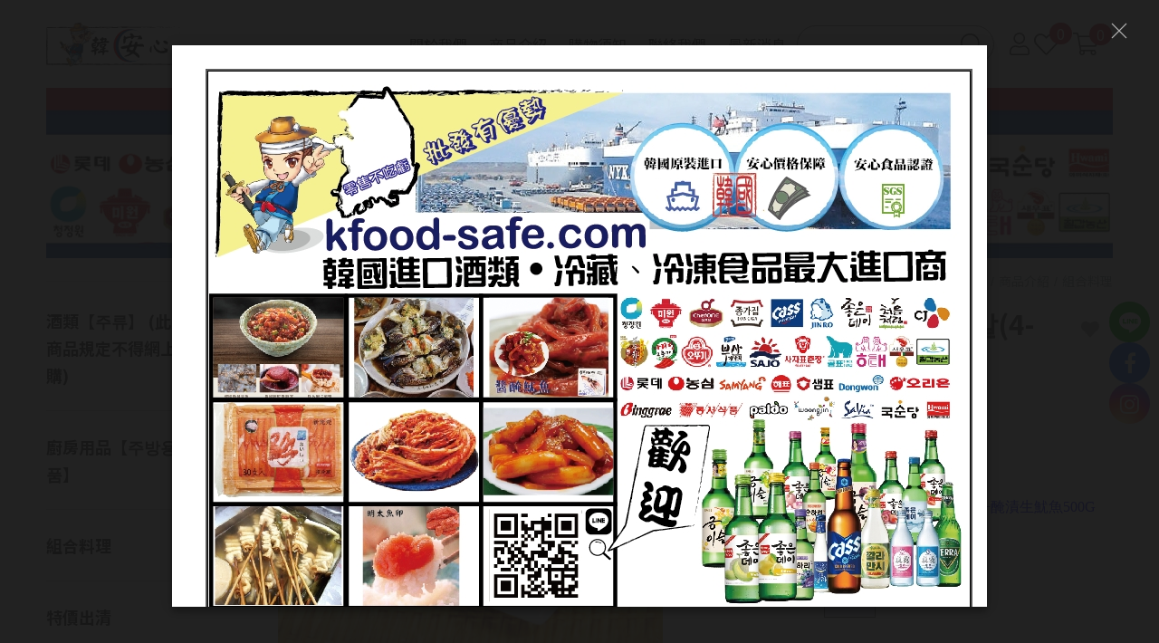

--- FILE ---
content_type: text/html
request_url: https://kfood-safe.com/portal_c1_cnt_page.php?owner_num=c1_70140&button_num=c1&folder_id=17643&cnt_id=363663
body_size: 112876
content:

<!doctype html>
<html >
<head>
    <meta http-equiv="Content-Type" content="text/html; charset=utf-8" />
    <title>香拌魷魚오징어젓갈(4-5人份)|-韓安心-商品介紹</title>
    <meta http-equiv="Content-Language" content="zh-tw" />
<meta name="author" content="-韓安心" >
<meta name="description" content="-韓安心" >
<meta name="keywords" content="-韓安心" >
<meta property="og:title" content="香拌魷魚오징어젓갈(4-5人份)|-韓安心-商品介紹" />
<meta property="og:type" content="website"/>
<meta property="og:url" content="https://kfood-safe.com/portal_c1_cnt_page.php?owner_num=c1_70140&button_num=c1&folder_id=17643&cnt_id=363663"/>
<meta property="og:description" content=""/>
<meta property="og:site_name" content="-韓安心"/>
<meta property="dable:author" content="-韓安心">
<link rel="Shortcut Icon" href="https://x.webdo.cc/manager_admin/upload_file/80464754/993/17393769931.png" type="image/x-icon"><meta name="viewport" content="width=device-width, initial-scale=1, minimum-scale=1, maximum-scale=3, user-scalable=yes"><meta property="og:image" content="https://x.webdo.cc/manager_admin/upload_file/80464754/004/17393770041.png">
<link rel="image_src" type="image/jpeg" href="https://x.webdo.cc/manager_admin/upload_file/80464754/004/17393770041.png" />
<link rel="image_src" type="image/jpeg" href="http://kfood-safe.com/upload_file/80464754/951/15904829511.png" />
<meta property="og:image" content="http://kfood-safe.com/upload_file/80464754/951/15904829511.png"/>

    <!-- 以下是css -->
    <link rel="stylesheet" type="text/css" href="https://cdnjs.cloudflare.com/ajax/libs/animate.css/3.2.6/animate.min.css">

<!--<link rel="stylesheet" type="text/css" href="gzip_css.php?v=20130318" media="screen" />-->

   <link rel="stylesheet" href="https://maxcdn.bootstrapcdn.com/font-awesome/4.7.0/css/font-awesome.min.css">

<!-- <link href="https://x.webdo.cc/css/font-awesome.css" rel="stylesheet" type="text/css" /> -->
<link href="https://x.webdo.cc/css/banner_pic.css" rel="stylesheet" type="text/css" />
<link href="https://x.webdo.cc/css/calendar.css" rel="stylesheet" type="text/css" />

<link href="https://x.webdo.cc/css/reset.css" rel="stylesheet" type="text/css" /><!-- reset CSS -->

   <link href="https://x.webdo.cc/css/styles.css" rel="stylesheet" type="text/css" />
<link href="https://x.webdo.cc/css/skitter.styles.css" rel="stylesheet" type="text/css" />
<link href="https://x.webdo.cc/css/slideshow.css" rel="stylesheet" type="text/css" />


<link href="https://x.webdo.cc/css/ad_float.css" rel="stylesheet" type="text/css" />









<link href="https://x.webdo.cc/css/impromptu.css" rel="stylesheet" type="text/css" />
<link href="https://x.webdo.cc/css/jquery.lightbox-0.5.css" rel="stylesheet" type="text/css" />
<link href="https://x.webdo.cc/css/jquery.qtip.min.css" rel="stylesheet" type="text/css" />
<link href="https://x.webdo.cc/css/slideshow_buttontitle.css" rel="stylesheet" type="text/css" />

   <link href="https://x.webdo.cc/css/colorbox.css" rel="stylesheet" type="text/css" />  <!-- div 跳出表單 -->

<link rel="stylesheet" href="https://x.webdo.cc/js/venobox2/venobox.min.css" type="text/css" media="screen"/>
<link href="https://x.webdo.cc/css/flexslider.css" rel="stylesheet" type="text/css" />  <!-- 主圖輪播 左右平移 -->

<link rel="stylesheet" href="https://x.webdo.cc/js/swiper/swiper-bundle6.min.css">


<link href="https://x.webdo.cc/css/slider-pro.css" rel="stylesheet" type="text/css" />  <!-- 大漢的主圖輪播 -->
<!-- <link href="https://x.webdo.cc/css/product_menu.css" rel="stylesheet" type="text/css">--><!-- 右側浮動購物車選單  -->

    <link href="https://x.webdo.cc/css/slide_right2.css" rel="stylesheet" type="text/css"><!-- 右側浮動購物車選單 新版 -->








   
   
             <link href="https://x.webdo.cc/webdox_style/style_818/style_818p.css" rel="stylesheet" type="text/css" />  <!-- 系統樣式風格CSS -->
   



   





<!--<link href="https://x.webdo.cc/webdox_style/style_818/colorbox.css" rel="stylesheet" type="text/css" />-->  <!--燈箱CSS 樣板裡 -->








<!--<link href="https://x.webdo.cc/css/owl-carousel.css" rel="stylesheet" type="text/css" />-->  <!-- 貓頭鷹CSS -->






<!-- 用戶網站背景圖及顏色設定 -->
<style>
         body{background-attachment: scroll; }
                         body{background-attachment: scroll; }
                






/* 用戶主圖高度設定 */

    
    






       .searchbar{
    display: none;
}
    

</style>





<!--[if lt IE 9]>
  <link href="selectivizr-ie8.css" rel="stylesheet" type="text/css">
  <script type="text/javascript" src="https://x.webdo.cc/js/selectivizr.js"></script>

  <script src="respond.min.js"></script>
  <link href="https://x.webdo.cc/webdox_style/respond-proxy.html" id="respond-proxy" rel="respond-proxy" />
  <link href="respond.proxy.gif" id="respond-redirect" rel="respond-redirect" />
  <script src="respond.proxy.js"></script>

  <script src="https://x.webdo.cc/js/html5shiv.js"></script>
<![endif]-->



<style>
#wrap_c{
   clear:both;
}

/*RWD Youtube 以及 Vimeo*/

.video-container{

/*position:relative;*/

padding-bottom:56.25%;

padding-top:30px;height:0;overflow:hidden;

}



.video-container iframe,

.video-container object,

.video-container embed{

position:absolute;

top:0;

left:0;

width:100%;

height:100%;

}


.html5-video{max-width: 100%;width: 100%;height: auto;}

</style>
    <link rel="stylesheet" type="text/css" href="https://x.webdo.cc/js/aos/aos.css">
    <!-- fontawesome-pro -->
    <link rel="stylesheet" href="https://x.webdo.cc/member/fontawesome-pro-5.10.1-web/css/all.css">
    <link rel="stylesheet" href="https://pro.fontawesome.com/releases/v5.10.1/css/all.css">
    <link href="https://x.miniwork.cc/js/venobox2/venobox.min.css" media="screen" rel="stylesheet" type="text/css" />
    <!-- 以下是程式需要的js -->
    <script src="date_time/My97DatePicker/WdatePicker.js"></script> <!-- 日期選擇 -->


<script src="https://x.webdo.cc/js/jquery-1.11.0.min.js" type="text/javascript" ></script>



<script type="text/javascript" src="https://x.webdo.cc/js/jquery.tools.min.js" ></script>




<!--<script src="gzip_js.php?v=20170730" type="text/javascript" ></script>-->

<script src="https://x.webdo.cc/manager_admin/js/copy_url.js" type="text/javascript" async></script>  <!-- copy 網址 -->


<script src="https://x.webdo.cc/manager_admin/js/ymPrompt.js" type="text/javascript" ></script>
<script src="https://x.webdo.cc/js/page_amount.js" type="text/javascript" async></script>
<script src="https://x.webdo.cc/js/show_son_menu.js" type="text/javascript" async></script>
<script src="https://x.webdo.cc/js/swfobject.js" type="text/javascript" async></script>
<script src="https://x.webdo.cc/js/ad.js" type="text/javascript" async></script>   <!-- 首頁廣告輪播 -->
<script src="https://x.webdo.cc/js/figureimg.js" type="text/javascript" async></script>  <!-- 首頁形象圖片 -->
<script src="https://x.webdo.cc/js/jquery.qtip-1.0.0-rc3.min.js" type="text/javascript" async></script>  <!-- 提示框 -->
<!--<script src="https://x.webdo.cc/js/jquery.corner.js" type="text/javascript" ></script>-->  <!-- 圓角 -->
<script src="https://x.webdo.cc/js/thickbox.js" type="text/javascript" async></script>  <!-- 頁面壓黑小視窗 -->
<script src="https://x.webdo.cc/js/banner_pic.js" type="text/javascript" async></script>   <!-- 主圖輪播js(淡入淡出) -->
<script src="https://x.webdo.cc/js/thumbs.js" type="text/javascript" async></script>  <!-- 縮圖js -->
<script src="https://x.webdo.cc/js/jquery-impromptu.4.0.min.js" type="text/javascript" ></script>   <!-- div提示頁面 -->
<script src="https://x.webdo.cc/js/side_car.js" type="text/javascript" async></script>  <!-- 滑動購物選單 -->
<script src="https://x.webdo.cc/js/grayscale.js" type="text/javascript" ></script>  <!-- 滑動購物選單(新版的) -->
<script src="https://x.webdo.cc/js/jyoutube.js" type="text/javascript" async></script>  <!-- Youtubejs -->



<script src="https://x.webdo.cc/js/jq_cookie.js" type="text/javascript" ></script>   <!-- 寫入cookie套件 -->
<script src="https://x.webdo.cc/js/jquery.lightbox-0.5.js" type="text/javascript" ></script>
<script src="https://x.webdo.cc/js/jquery.jcarousel.min_v.js" type="text/javascript" ></script>
<script src="https://x.webdo.cc/js/slideshow_buttontitle.js" type="text/javascript" async></script>

<script src="https://x.webdo.cc/js/jquery.colorbox-min.js" type="text/javascript" ></script>
<script src="https://x.webdo.cc/js/jquery.loupe.min.js" type="text/javascript" async></script>
<script src="https://x.webdo.cc/js/vtip-min.js" type="text/javascript" async></script>   <!-- 提示框 -->
<script src="https://x.webdo.cc/js/jquery.timers-1.1.2.js" type="text/javascript" async></script>    <!-- 倒數計時 -->
<script src="https://x.webdo.cc/js/youtube_rwd.js" type="text/javascript" async></script>  <!-- youtube影片RWD -->

<script src="https://x.webdo.cc/js/swiper/swiper-bundle6.min.js"></script>
<script src="https://x.webdo.cc/js/bootstrap-waterfall.js" type="text/javascript" async></script>





<script type="text/javascript" src="https://x.webdo.cc/js/jquery.aniview.js"></script> <!--  滾動動畫 -->




   <script src="https://x.webdo.cc/js/jquery.sliderPro.js" type="text/javascript" ></script>   <!--滿版的主圖輪播-->

<script src="https://x.webdo.cc/js/sliderPro_add_title.js" type="text/javascript" ></script>   <!--滿版的主圖輪播加title文字-->

<script src="https://x.webdo.cc/manager_admin/js/jquery.tipsy.js" type="text/javascript" ></script>   <!--jq提示框-->




<script src="https://x.webdo.cc/js/supersized.2.0.js" type="text/javascript" ></script>  <!--jq滿版背景圖-->
<script src="https://x.webdo.cc/js/jquery.easing.1.3.js" type="text/javascript"></script><!--主圖輪播js(各式過場效果)-->
<script src="https://x.webdo.cc/js/jquery.animate-colors-min.js" type="text/javascript"></script><!--主圖輪播js(各式過場效果)-->
<script src="https://x.webdo.cc/js/jquery.skitter.min.js" type="text/javascript"></script><!--主圖輪播js(各式過場效果)-->
<script src="https://x.webdo.cc/js/highlight.js" type="text/javascript"></script><!--主圖輪播js(各式過場效果)-->


<script src="https://x.webdo.cc/js/jquery.slideshow.lite.js" type="text/javascript"></script><!--主圖輪播js(呈現預覽小圖)-->

<script src="https://x.webdo.cc/js/jquery.flexslider.js" type="text/javascript"></script><!--主圖輪播js(左右平移)-->

     <script src="https://x.webdo.cc/js/right_float_top.js" type="text/javascript"></script><!--右邊下面top按鈕-->




   <script src="https://x.webdo.cc/webdox_style/style_818/template.js" type="text/javascript"></script>  <!-- 系統樣式js-->


<script src="https://x.webdo.cc/js/ad_float.js" type="text/javascript"></script><!--右側浮動廣告js-->



   <script src="https://x.webdo.cc/js/cloud-zoom.1.0.2.js" type="text/javascript"></script>  <!--放大鏡-->



<script type="text/javascript" src="https://x.webdo.cc/js/venobox2/venobox.min.js"></script>
<script>
/****************
  出現會員公告黑幕
****************/



    var PosX = (screen.width )/2 -400;
    var PosY = (screen.height )/2 -300 -50;


    var PosX2 = (screen.width )/2 -400 ;
    var PosY2 = (screen.height )/2 -300 -50;

    

    function hide_member_black(s_now_url)
    {

        document.getElementById("xie").style.display = "none";
        document.getElementById("content1").style.display = "none";
        document.getElementById("close_img").style.top = "-100px";
        document.getElementById("close_img").style.left = "-100px";

        if(s_now_url != "")
           location.href=s_now_url;
        else
           location.href="index.php";
    }

    



</script>

<script type="text/javascript">
    $(function() {

        


        new VenoBox();
        var vboxOptions = {
        selector:'.venobox_login',
        maxWidth:'600px',
        ratio:'1x1',

    };
    new VenoBox(vboxOptions);
    

    var vboxOptions2 = {
        selector:'.venobox_custom1',
        maxWidth:'900px'
    };
    new VenoBox(vboxOptions2);

    var vboxOptions3 = {
        selector:'.venobox_custom2',
        maxWidth:'900px'
    };
    new VenoBox(vboxOptions3);


    var vboxOptions5 = {
        selector:'.venobox_custom5',
        maxWidth:'1040px'
    };
    new VenoBox(vboxOptions5);


    new VenoBox({
        selector: '.my-video-links',
    });

    new VenoBox({
    selector: '.my-image-links',
    numeration: true,
    infinigall: true,
    share: true,
    spinner: 'rotating-plane'
    });






//        $('#gallery a').lightBox();
//
//        $('.gallery p a').lightBox();
//        $('.gallery a').lightBox();






        
        $(window).resize(function(){

            var sp_image_count=0;
            sp_image_count=$(".sp-image").size();

            if(sp_image_count > 0)
            {

                $(".sp-mask").css("height",$(".sp-image").height());
            }
        });





    });
    </script>

<!--<script type="text/javascript" src="https://x.webdo.cc/manager_admin/js/jquery.jcarousel.min.js"></script>-->

<script type="text/javascript">

jQuery(document).ready(function() {
//    jQuery('#mycarouselv').jcarouselv({
//        vertical: true,
//        scroll: 2
//    });
});

</script>


<!--<script src="https://plus.webdo.com.tw/js/PNG_IE6-min.js" type="text/javascript"></script>
<script type="text/javascript">
  DD_belatedPNG.fix('*');
</script>
-->

<script>
// 照片放大js是程式預設的功能
function all_start()
{
//    setupZoom();        // 啟動照片放大js
    //ScrollBluezz();
}

//window.onload=all_start;


function openwindow(url,name,iWidth,iHeight)
{
  var url;     //網頁位置;
  var name;    //網頁名稱;
  var iWidth;  //視窗的寬度;
  var iHeight; //視窗的高度;
  var iTop = (window.screen.availHeight-30-iHeight)/2;  //視窗的垂直位置;
  var iLeft = (window.screen.availWidth-10-iWidth)/2;   //視窗的水平位置;
  window.open(url,name,'height='+iHeight+',,innerHeight='+iHeight+',width='+iWidth+',innerWidth='+iWidth+',top='+iTop+',left='+iLeft+',status=no,location=no,status=no,menubar=no,toolbar=no,resizable=no,scrollbars=yes');
}



// 加入我的最愛
// function addBookmarkForBrowser(webname,url) {
//     if (document.all){
//         window.external.AddFavorite(url, webname);
//     } else {
//         window.sidebar.addPanel(webname, url, "");
//     }
// }

function addBookmarkForBrowser(sTitle, sUrl)
{

    if (window.sidebar && window.sidebar.addPanel) {
        addBookmarkForBrowser = function(sTitle, sUrl) {
            window.sidebar.addPanel(sTitle, sUrl, "");
        }
    } else if (window.external) {
        addBookmarkForBrowser = function(sTitle, sUrl) {
            window.external.AddFavorite(sUrl, sTitle);
        }
    } else {
        addBookmarkForBrowser = function() {
            alert("do it yourself");
        }
    }

    return addBookmarkForBrowser(sTitle, sUrl);
}



</script>





<script>
$(function(){
	// 先取得 div#abgne_marquee ul
	// 接著把 ul 中的 li 項目再重覆加入 ul 中(等於有兩組內容)
	// 再來取得 div#abgne_marquee 的高來決定每次跑馬燈移動的距離
	// 設定跑馬燈移動的速度及輪播的速度

	if(document.getElementById("abgne_marquee"))
	{

	var $marqueeUl = $('div#abgne_marquee ul'),
		$marqueeli = $marqueeUl.append($marqueeUl.html()).children(),
		_height = $('div#abgne_marquee').height() * -1,
		scrollSpeed = 600,
		timer,
		speed = 3000 + scrollSpeed;

//alert($("#abgne_marquee ul li").size());

  // 總共幾組
  var all_team_li=$("#abgne_marquee ul li").size();
  var k=1;

	// 幫左邊 $marqueeli 加上 hover 事件
	// 當滑鼠移入時停止計時器；反之則啟動
	$marqueeli.hover(function(){
		clearTimeout(timer);
	}, function(){
		timer = setTimeout(showad, speed);
	});

	// 控制跑馬燈移動的處理函式
	function showad(){


		var _now = $marqueeUl.position().top / _height;
		_now = (_now + 1) % $marqueeli.length;
//alert(_now);
//alert($marqueeli.length / 2);
		// $marqueeUl 移動
		$marqueeUl.animate({
			top: _now * _height
		}, scrollSpeed, function(){
			// 如果已經移動到第二組時...則馬上把 top 設 0 來回到第一組
			// 藉此產生不間斷的輪播
//			if(_now  == $marqueeli.length / 2){
			if( k  == all_team_li / 2){
				$marqueeUl.css('top', 0);
			}

			k++;
		});

		// 再啟動計時器
		timer = setTimeout(showad, speed);
	}

	// 啟動計時器
	timer = setTimeout(showad, speed);

	$('a').focus(function(){
		this.blur();
	});

	}

});
</script>

<script>
// 首頁生活花絮  影片的縮圖
$(function(){

   if(document.getElementById("hidden_youtubeurl_id_index"))
   {
      var a=document.getElementById("hidden_youtubeurl_id_index").value;

      if(a != "")
      {
         var id_arr=new Array();
         id_arr=a.split(",");

         for(var i=0;i<id_arr.length;i++)
         {
            var youtube_url=document.getElementById("youtubeurl_index_"+id_arr[i]).value;

            $("<img />").attr("src", $.jYoutube(youtube_url, "big")).appendTo("#youtubeimg_index_"+id_arr[i]);
         }
      }
   }
});

</script>





   <script type="text/javascript">
   document.oncontextmenu = function (){ return false;}

   </script>



<script>
// 網頁載入中 divvv
//function initPage()
//{
//    var objLoading = document.getElementById("LoadingBar");
//    if (objLoading != null)
//    {
//        objLoading.style.display = "none";
//    }
//}
//
//
//jQuery(document).ready(function(){
//	initPage();
//});

$(document).ready(function() {

  // $("#owl-webdo").owlCarousel({
  //   items : 4,
  //   lazyLoad : true,
  //   navigation : true
  // });


  // 瀑布套件
  
  });
</script>






<script>
$(document).ready(function(){


//     $("body").append("<a class=\"venobox class_publish_inline_content\" data-vbtype=\"iframe\" id=\"publish_inline_content2\" href=\"https://x.webdo.cc/include_iframe_publish.php?id=1854\" style=\"display:none\">Inline</a>");
//     $("body").append("<a class=\"venobox class_publish_inline_content\" data-vbtype=\"iframe\" id=\"publish_inline_content2\" href=\"https://x.webdo.cc/include_iframe_publish.php?id=1854\" style=\"display:none\">Inline</a>");
     $("body").append("<a class=\"my-custom-links\" data-vbtype=\"iframe\" data-ratio=\"full\" id=\"publish_inline_content2\" href=\"https://x.webdo.cc/include_iframe_publish.php?id=1854\" style=\"display:none\">iframe</a>");

//     $.cookie("salealert", "1");
     $.cookie("salealert", "1",{expires: 1});



     setTimeout(function(){
//alert($(".venobox_login2").size());
        var venobox2=new VenoBox({
            selector: '.my-custom-links',
            spinner:'plane',
            popup:'.my-custom-links',
            maxWidth:'900px'
        });

//        venobox2.open('.my-custom-links');

//        $("#publish_inline_content2").show();
//        $("#publish_inline_content2").trigger('click');
//        $("#publish_inline_content2").venobox().trigger('click');
        $("#publish_inline_content2").hide();
     },1000);








});
</script>



   <script src="add_js.js" type="text/javascript"></script>  <!--依案子自行增加的js-->
    <script type="text/javascript" src="https://x.miniwork.cc/js/venobox2/venobox.min.js"></script>
</head>

<body style="width:100%; overflow-x: hidden">
    
    <!--###自行運用區塊###-->
    <!--###自動翻譯區塊###-->
    <div id="google_translate_element"></div>
<script>
function googleTranslateElementInit() {
  new google.translate.TranslateElement({
    pageLanguage: 'zh-TW',
    includedLanguages: 'zh-TW,zh-CN,en,ja,da,nl,et,tl,fi,fr,de,el,iw,hi,hu,it,ko,no,pl,ms,km',
    layout: google.translate.TranslateElement.InlineLayout.SIMPLE
  }, 'google_translate_element');
}
</script>
<script src="//translate.google.com/translate_a/element.js?cb=googleTranslateElementInit"></script>
</div>
    <div id="bar"><span class="bar-line"></span></div>

    <div id="wrap">
        <header>
            <div class="top-nav">
                <!--###導覽列區塊###-->
                
            </div>
            <div class="header-container">
                <!--###logo區塊###-->
                <div id="logo">
   <h1><a href="index.php"><img src="upload_file/80464754/632/17392906322.svg"  alt="韓安心" title="韓安心" align="absmiddle"/></a></h1></div>
                <div id="nav-wrap">
                    <div id="nav-area">
                        <!--###主選單區塊_new###-->
                        <script>
function c1_menu2_change(obj,img_str)
{

    $(obj).attr("src",img_str);

}

</script>


   <div id="menu" >
    <ul class="menu">
<li class=""><a href="portal_a1.php?owner_num=a1_70138&button_num=a1"  class="parent" data-ownernum=""><span>關於我們</span></a>

                </li>

        <li class="current"><a href="portal_c1_cnt.php?owner_num=c1_70140&button_num=c1&folder_id="  class="parent" data-ownernum="c1_70140"><span>商品介紹</span></a>

                <div class="drop-ul drop-h">
          <ul>

        
            <li><a href="portal_c1_cnt.php?owner_num=c1_70140&button_num=c1&folder_id=23293" ><span>酒類【주류】 (此類商品規定不得網上訂購)</span></a></li>
            
            <li><a href="portal_c1_cnt.php?owner_num=c1_70140&button_num=c1&folder_id=23592" ><span>廚房用品【주방용품】</span></a></li>
            
            <li><a href="portal_c1_cnt.php?owner_num=c1_70140&button_num=c1&folder_id=17643" ><span>組合料理</span></a></li>
            
            <li><a href="portal_c1_cnt.php?owner_num=c1_70140&button_num=c1&folder_id=17644" ><span>特價出清</span></a></li>
            
            <li><a href="portal_c1_cnt.php?owner_num=c1_70140&button_num=c1&folder_id=23208" ><span>調味品【조미품】</span></a></li>
            
            <li><a href="portal_c1_cnt.php?owner_num=c1_70140&button_num=c1&folder_id=23217" ><span>粉類【가루류】</span></a></li>
            
            <li><a href="portal_c1_cnt.php?owner_num=c1_70140&button_num=c1&folder_id=23222" ><span>炸雞原物料【치킨관련제품】</span></a></li>
            
            <li><a href="portal_c1_cnt.php?owner_num=c1_70140&button_num=c1&folder_id=23223" ><span>食材【식자재】</span></a></li>
            
            <li><a href="portal_c1_cnt.php?owner_num=c1_70140&button_num=c1&folder_id=23224" ><span>即食料理【간편식】</span></a></li>
            
            <li><a href="portal_c1_cnt.php?owner_num=c1_70140&button_num=c1&folder_id=23225" ><span>低溫食品【저온식품】</span></a></li>
            
            <li><a href="portal_c1_cnt.php?owner_num=c1_70140&button_num=c1&folder_id=23226" ><span>泡麵【라면】</span></a></li>
            
            <li><a href="portal_c1_cnt.php?owner_num=c1_70140&button_num=c1&folder_id=23227" ><span>零食【간식】</span></a></li>
            
            <li><a href="portal_c1_cnt.php?owner_num=c1_70140&button_num=c1&folder_id=23228" ><span>飲品【음료】</span></a></li>
            
            <li><a href="portal_c1_cnt.php?owner_num=c1_70140&button_num=c1&folder_id=23230" ><span>其他用品【기타용품】</span></a></li>
                        </ul>
           </div>
                </li>

        <li class=""><a href="portal_c3_cnt.php?owner_num=c3_71547&button_num=c3&folder_id=4048"  class="parent" data-ownernum=""><span>購物須知</span></a>

                </li>

        <li class=""><a href="https://lin.ee/2qMdLa1SP"  target="_blank"  class="parent" data-ownernum=""><span>聯絡我們</span></a>

                </li>

        <li class=""><a href="portal_b1.php?owner_num=b1_70139&button_num=b1"  class="parent" data-ownernum=""><span>最新消息</span></a>

                </li>

        
</ul>
</div>

   






                    </div>
                    <div id="nav-icon">
            
                        <div id="a-function">
                                        <div class="a-search">
          <form name="search_form" method="post" action="portal_c1_cnt.php?owner_num=c1_70140&button_num=c1">
              <input type="text" name="search_word" value="">
              <button type="submit" name="header_search_submit"><i class="fal fa-search"></i></button>
          </form>
      </div>
      
                             <div id="member-area">
                            <!--###會員登入區塊###-->
                            <div id="login_top">

   <a href="member_login.php?s_now_url=https%3A%2F%2Fhttp%3A%2F%2Fkfood-safe.com%2Fportal_c1_cnt_page.php%3Fowner_num%3Dc1_70140%26button_num%3Dc1%26folder_id%3D17643%26cnt_id%3D363663">會員登入</a>

      <a href="member_join.php">註冊</a>

</div>
                        </div>
                                        <div class="a-heart">
          <a href="member_collect_log.php">
              <span><i class="fal fa-heart"></i></span>
              <span class="a-btn-num">
                  <font class="a-btn-font">0</font>
              </span>
          </a>
      </div>
      
                                        <div class="a-shoppingCar">
            <a href="shopping1.php?userid=80464754&website_language_id=1&login_userid=">
              <span><i class="fal fa-shopping-cart"></i></span>
              <span class="a-btn-num">
                <font class="a-btn-font shopping_count">0</font>
              </span>
            </a>
      </div>
      

                        </div>

                    </div>
                </div>
            </div>
            <div class="side-bg"></div>
        </header>
        <div class="banner-wrap" data-aos="fade-in">
            <!--###主圖區塊###-->
            <div id="banner">
<img src="https://x.webdo.cc/manager_admin/upload_file/80464754/342/17392913422.jpg"></div>
        </div>
        <div data-aos="fade-right">
            <!--###快訊文字區塊###-->
            <style>



</style>
        </div>
           
 <div class="breadCrumb-w">
        <!--###路徑區塊###-->
        <div class="breadCrumb">   <a href="index.php" tabindex="101" class="breadCrumb_no"  title="首頁">首頁</a> <a href="portal_c1_cnt.php?owner_num=c1_70140&button_num=c1&folder_id=23293">商品介紹</a>  <a href="portal_c1_cnt.php?owner_num=c1_70140&button_num=c1&folder_id=17643" >組合料理</a></div>
    </div>
<div id="wrap_c" class="thinBox">
<div  id="page_left"  >
<!--###左側欄區塊###-->
<span id="span_product_menu"><div id="menu_c" style="text-align:center;padding-top:50px"><img src="https://x.webdo.cc/images/loading.gif"></div></span>
</div>
<div  id="page_main_2"  >

<!--###內頁中間內容區塊###-->
<script>
function change_pic(id)
{

  $("#product > .pic3 > .p_big #color_img").remove();
  $("#product > .pic3 > .p_big span").eq(0).css("display","");


  if(document.getElementById("show_big_pic_1"))
  document.getElementById("show_big_pic_1").style.display="none";

  if(document.getElementById("show_big_pic_2"))
  document.getElementById("show_big_pic_2").style.display="none";

  if(document.getElementById("show_big_pic_3"))
  document.getElementById("show_big_pic_3").style.display="none";

  if(document.getElementById("show_big_pic_4"))
  document.getElementById("show_big_pic_4").style.display="none";

  if(document.getElementById("show_big_pic_5"))
  document.getElementById("show_big_pic_5").style.display="none";

  if(document.getElementById("show_big_pic_6"))
  document.getElementById("show_big_pic_6").style.display="none";

  if(document.getElementById("show_big_pic_7"))
  document.getElementById("show_big_pic_7").style.display="none";

  if(document.getElementById("show_big_pic_8"))
  document.getElementById("show_big_pic_8").style.display="none";

  if(document.getElementById("show_big_pic_9"))
  document.getElementById("show_big_pic_9").style.display="none";

  if(document.getElementById("show_big_pic_10"))
  document.getElementById("show_big_pic_10").style.display="none";

  if(document.getElementById("show_big_pic_11"))
  document.getElementById("show_big_pic_11").style.display="none";

  if(document.getElementById("show_big_pic_12"))
  document.getElementById("show_big_pic_12").style.display="none";

   for(i=1;i<=12;i++)
   {

      if(i == id)
      {
         document.getElementById("show_big_pic_"+id).style.display="";

         $(".cloud-zoom, .cloud-zoom-gallery").CloudZoom();


         $("#show_big_pic_"+id).find("a").css("display","inline-block");
      }
//       else
//          document.getElementById("show_big_pic_"+id).style.display="none";
   }

}
</script>

<script type="text/javascript">
	$(function(){
		var thumbSize = '',		// 設定要取得的縮圖是大圖還是小圖
										// 大圖寬高為 480X360；小圖寬高為 120X90
			imgWidth = '600',			// 限制圖片的寬
			imgHeight = '400',			// 限制圖片的高
			swfWidth = '600',			// 指定 YouTube 影片的寬
			swfHeight = '400',			// 指定 YouTube 影片的高
			autoPlay = '&autoplay=0',	// 是否載入 YouTube 影片後自動播放；若不要自動播放則設成 0
			fullScreen = '&fs=1';		// 是否允許播放 YouTube 影片時能全螢幕播放

  if($(".product_av").size() > 0)
  {


		$('.product_av > a').each(function(){
			// 取得要連結轉換的網址及訊息內容
			var _this =  $(this),
				_url = _this.attr('href'),
				_info = _this.text(),
				_type = (thumbSize == 'large') ? 0 : 2;


			// 取得 vid
			var vid = _url.match('[\\?&]v=([^&#]*)')[1];

			// 取得縮圖
			var thumbUrl = "http://img.youtube.com/vi/"+vid+"/" + _type + ".jpg";

			// 把目前超連結的內容轉換成圖片並加入 click 事件
//			_this.html('<img src="'+thumbUrl+'" alt="'+_info+'" title="'+_info+'" width="'+imgWidth+'" height="'+imgHeight+'" />').click(function(){
//				return false;
//			}).focus(function(){
//				this.blur();
//			}).children('img').click(function(){
				// 當點擊到圖片時就轉換成 YouTube 影片
//				var swf  = '<object width="'+swfWidth+'" height="'+swfHeight+'">';
//				swf += '<param name="movie" value="http://www.youtube.com/v/'+vid+autoPlay+fullScreen+'"></param>';
//				swf += '<param name="wmode" value="transparent"></param>';
//				swf += (fullScreen == '&fs=1') ? '<param name="allowfullscreen" value="true"></param>' : '';
//
//				swf += '<embed type="application/x-shockwave-flash" src="http://www.youtube.com/v/'+vid+autoPlay+fullScreen+'" ';
//				swf += (fullScreen == '&fs=1') ? 'allowfullscreen="true" ' : '';
//				swf += 'wmode="transparent" width="'+swfWidth+'" height="'+swfHeight+'"></embed>';
//
//				swf += '</object/>';

				if($(window).width() < 600)
        swfWidth=$(window).width()-50;
    if($(window).height() < 400)
        swfHeight=$(window).height();


				var swf  ='<iframe id="iframe_av" width="'+swfWidth+'" height="'+swfHeight+'" src="https://www.youtube.com/embed/'+vid+'" frameborder="0" allowfullscreen></iframe>';


				$('.product_av').html(swf);

				return false;
//			});
		});

		}


  // 計算應該出現幾張小圖
  var small_width=100;  // 一張小圖寬度
  var pre_next_width=32;  // 左右箭頭寬度
  var ps_width=parseInt($(".p_s").width());
  var show_small_pic=0;

  if(ps_width != 0)
     show_small_pic=Math.floor(ps_width / small_width); // 無條件捨去

  // 套上小圖滾動
  if($(".scrollable").size() > 0)
		$(".scrollable").scrollable({ circular: false,size:show_small_pic });

		// 計算小圖數量
		var small_pic_amount=0;
		small_pic_amount=$(".inbox div").size();
//		alert(show_small_pic);


		var small_bar=0;
		//small_bar=show_small_pic*small_width;
		//alert($(".p_s").width());
  small_bar=parseInt($(".p_s").width());

		if(small_pic_amount > show_small_pic)
		{
		   small_bar=small_bar - pre_next_width;
		   //alert(small_bar);
		}
		else
		{
		   $(".prev").remove();
		   $(".next").remove();
		}

//		alert(small_bar);
//		$(".inbox").css("width",small_bar);
		$(".scrollable").css("width",small_bar);









	});
</script>


<script>

var a_value = "";

var XMLHttpRequestObject = false;
    if (window.XMLHttpRequest)
    {
      XMLHttpRequestObject = new XMLHttpRequest();
    }
    else if (window.ActiveXObject)
    {
      XMLHttpRequestObject = new ActiveXObject("Microsoft.XMLHttp");
    }

    function ajax_send_product_menu(dataSource,a_value)
    {
    //alert(dataSource);
      // 加入時間參數
      dataSource += '&parm='+new Date().getTime();
      if(XMLHttpRequestObject)
      {
        XMLHttpRequestObject.open('GET', dataSource);
        XMLHttpRequestObject.onreadystatechange = function()
        {
          if (XMLHttpRequestObject.readyState == 4 &&
              XMLHttpRequestObject.status == 200)
          {
              var str=XMLHttpRequestObject.responseText;
              //alert(str);

              if(str != "")
              {
                 var obj = document.getElementById("span_product_menu");
                 if(obj)
                    obj.innerHTML=str;

                 call_product_message(a_value);  // 呼叫商品討論

                 
              }
          }
        }
        XMLHttpRequestObject.send(null);
      }
    }

    function call_product_menu(a_value)
    {
       ajax_send_product_menu('call_product_menu.php?owner_num=c1_70140&button_num=c1&folder_id=17643',a_value);
    }



    function ajax_send_product_message(dataSource,a_value)
    {
      //alert(dataSource);
      // 加入時間參數
      dataSource += '&parm='+new Date().getTime();
      if(XMLHttpRequestObject)
      {
        XMLHttpRequestObject.open('GET', dataSource);
        XMLHttpRequestObject.onreadystatechange = function()
        {
          if (XMLHttpRequestObject.readyState == 4 &&
              XMLHttpRequestObject.status == 200)
          {
              var str=XMLHttpRequestObject.responseText;


              if(str != "")
              {
                 var obj = document.getElementById("span_product_message");
                 if(obj)
                 {
                 //alert(str);
//                    obj.innerHTML = eval(str);
                    obj.innerHTML = "";
                    obj.innerHTML = str;

                    if(a_value == "")
                       call_product_message_js('');  // 呼叫商品討論JS
                    else
                       call_product_message_js(a_value);  // 呼叫商品討論JS
                 }
              }
          }
        }
        XMLHttpRequestObject.send(null);
      }
    }


    function call_product_message(a_value)
    {
       var obj = document.getElementById("span_product_message");
       if(obj)
          obj.innerHTML="";
       var obj = document.getElementById("span_product_message_js");
       if(obj)
          obj.innerHTML="";


       // 再出現畫面前  先用 loading 圖示替代
       var obj = document.getElementById("span_product_message");
       if(obj)
         obj.innerHTML="<br>&nbsp;&nbsp;&nbsp;&nbsp;&nbsp;&nbsp;&nbsp;&nbsp;&nbsp;&nbsp;&nbsp;&nbsp;&nbsp;&nbsp;&nbsp;&nbsp;&nbsp;&nbsp;&nbsp;&nbsp;&nbsp;&nbsp;&nbsp;&nbsp;&nbsp;&nbsp;&nbsp;&nbsp;&nbsp;&nbsp;&nbsp;&nbsp;&nbsp;&nbsp;&nbsp;&nbsp;&nbsp;&nbsp;&nbsp;&nbsp;&nbsp;&nbsp;&nbsp;&nbsp;&nbsp;&nbsp;&nbsp;&nbsp;&nbsp;&nbsp;&nbsp;&nbsp;&nbsp;&nbsp;&nbsp;&nbsp;&nbsp;&nbsp;&nbsp;&nbsp;&nbsp;&nbsp;<img src=\"https://x.webdo.cc/images/loading.gif\">";

       if(a_value == "")
          ajax_send_product_message('call_product_message.php?owner_num=c1_70140&button_num=c1&portal_c1_cnt_id=363663&website_language_id=1&limit_amount=30','');
       else
          ajax_send_product_message('call_product_message.php?owner_num=c1_70140&button_num=c1&portal_c1_cnt_id=363663&website_language_id=1&limit_amount=200',a_value);
    }


    function ajax_send_product_message_js(dataSource,a_value)
    {
      //alert(dataSource);
      // 加入時間參數
      dataSource += '&parm='+new Date().getTime();
      if(XMLHttpRequestObject)
      {
        XMLHttpRequestObject.open('GET', dataSource);
        XMLHttpRequestObject.onreadystatechange = function()
        {
          if (XMLHttpRequestObject.readyState == 4 &&
              XMLHttpRequestObject.status == 200)
          {
              var str=XMLHttpRequestObject.responseText;


              if(str != "")
              {
                 var obj = document.getElementById("span_product_message_js");
                 if(obj)
                 {

                    obj.innerHTML = "";
                    obj.innerHTML = eval(str)?"":"";

                    if(a_value != "")
                    {
                       if(document.getElementById("span_more"))
                       document.getElementById("span_more").style.display='none';
                    }
                 }
              }
          }
        }
        XMLHttpRequestObject.send(null);
      }
    }


    function call_product_message_js(a_value)
    {
       if(a_value == "")
          ajax_send_product_message_js('call_product_message_js.php?owner_num=c1_70140&button_num=c1&portal_c1_cnt_id=363663&website_language_id=1&limit_amount=30','');
       else
          ajax_send_product_message_js('call_product_message_js.php?owner_num=c1_70140&button_num=c1&portal_c1_cnt_id=363663&website_language_id=1&limit_amount=200',a_value);
    }



    jQuery(document).ready(function(){
       call_product_menu(a_value);  // 呼叫商品分類

    });


//    jQuery.noConflict();
//    jQuery(document).ready(function(){
//            jQuery(".jquery-tabs span:first").addClass("current");  //為第一個span加入 .current 的樣式，預設選取
//            jQuery(".jquery-tabs .ul:not(:first)").hide();  //ul 不是第一個時隱藏
//            jQuery(".jquery-tabs span").click(function(){  //滑鼠移到 span 上時觸發函數
//            jQuery(".jquery-tabs span").removeClass("current");  //為第一個 span 移除 .current 樣式
//            jQuery(this).addClass("current");  //為觸發的 span 加入樣式
//            jQuery(".jquery-tabs .ul").hide();  //隱藏 ul
//            jQuery("."+jQuery(this).attr("id")).fadeIn("slow");  //這句是核心，class(.) 和觸發 span 的ID 一致的 fadeIn(漸顯)
//    });

    jQuery(document).ready(function(){
            jQuery(".jquery-tabs .span:first").addClass("current");  //為第一個span加入 .current 的樣式，預設選取
            jQuery(".jquery-tabs .ul:not(:first)").hide();  //ul 不是第一個時隱藏
            jQuery(".jquery-tabs .span").click(function(){  //滑鼠移到 span 上時觸發函數
            jQuery(".jquery-tabs .span").removeClass("current");  //為第一個 span 移除 .current 樣式
            jQuery(this).addClass("current");  //為觸發的 span 加入樣式
            jQuery(".jquery-tabs .ul").hide();  //隱藏 ul
            jQuery("."+jQuery(this).attr("id")).fadeIn("slow");  //這句是核心，class(.) 和觸發 span 的ID 一致的 fadeIn(漸顯)
    });


//        for(i=1;i<=3;i++)
//        {
//           if( i == 3)
//           {
//              jQuery("#id_"+i).show();;
//              jQuery("#tab_"+i).addClass("current");
//           }
//           else
//           {
//              jQuery("#id_"+i).hide();
//              jQuery("#tab_"+i).removeClass("current");
//           }
//        }


    });


    function global_addbuy_checkbox(obj)
    {
       //alert(obj.checked);
       //alert(obj.value);
       var this_value=obj.value;
       var hide_value=document.getElementById("global_addbuy_id").value;

       var hide_value_arr=new Array();
       hide_value_arr=hide_value.split(",");
       var new_hide_value_arr=new Array();

       if(obj.checked)  // 加入這個id
       {
          if(hide_value == "")
             hide_value=this_value;
          else
             hide_value=hide_value+","+this_value;
       }
       else  // 移除這個id
       {
          p=0;
          for(i=0;i<hide_value_arr.length;i++)
          {
             if(this_value != hide_value_arr[i])
             {
                new_hide_value_arr[p]=hide_value_arr[i];
                p++;
             }
          }

          hide_value="";
          for(i=0;i<new_hide_value_arr.length;i++)
          {
             if(hide_value == "")
                hide_value=new_hide_value_arr[i];
             else
                hide_value=hide_value+","+new_hide_value_arr[i];
          }
       }

       document.getElementById("global_addbuy_id").value=hide_value;

    }

</script>

<script>

$(function() {
    // 規定要寫
//		  $( "#dialog:ui-dialog" ).dialog( "destroy" );

   // 選擇贈品時
    $("input[name=give_radio]").bind("click",function(){

      $("input[name=give_text]").val($('input:checked[name="give_radio"]').val());


    })


    /*******RWD處理*******/
       setTimeout(function(){
           $("span#span_product_menu").before("<button type=\"button\" class=\"navbar-toggle2\" >Menu</button>");

           $(".navbar-toggle2").click(function() {
//           alert("123");
               $(this).toggleClass("active");
               $("#menu_out").slideToggle();
           });

//           $(".navbar-toggle2").click();

           product_rwd();

       },3000)

       /*******RWD處理*******/


});

function product_rwd()
{
    var width = window.innerWidth;
    var height = window.innerHeight;

    if(width > 640)
    {

      $("#m_nav_c").show();
      $(".navbar-toggle2").removeClass("active");
    }
    else
    {
       $("#menu_out").slideToggle();
    }
}

function ask(num)
{

    // 打開dialog
    $( "#dialog-form_content_"+num ).dialog( "open" );
    return false;
}

function ask_reply(num)
{

    // 打開dialog
    $( "#dialog-form_"+num ).dialog( "open" );
    return false;
}

function ajax_submit_message(dataSource, divID,a_value)
{
  dataSource += '&parm='+new Date().getTime();

  if(XMLHttpRequestObject)
  {
    XMLHttpRequestObject.open("POST", dataSource);
    XMLHttpRequestObject.setRequestHeader("Method", "POST " + dataSource + " HTTP/1.1");
	   XMLHttpRequestObject.setRequestHeader("Content-Type", "application/x-www-form-urlencoded");

    XMLHttpRequestObject.onreadystatechange = function()
    {
      try
      {
        if (XMLHttpRequestObject.readyState == 4 &&
            XMLHttpRequestObject.status == 200)
        {

          str = XMLHttpRequestObject.responseText;
          if(str == "1")
          {
             $( "#dialog-form_content_1" ).dialog( "close" );
             call_product_menu(a_value);  // 呼叫商品分類
          }
          else if(str == "3")
          {
            alert("驗證碼錯誤，請再留言一次，謝謝！");
            $( "#dialog-form_content_1" ).dialog( "close" );
          }
          else
          {
             alert("留言失敗，請再留言一次，謝謝！");
             $( "#dialog-form_content_1" ).dialog( "close" );
          }

        }
      }
      catch(e){}
    }

    dataSource += "&parm="+new Date().getTime();
    XMLHttpRequestObject.send(dataSource);
  }
}

// 送出留言
function submit_message(a_value)
{
//   var input_name=document.F100.FO_input_name.value;
//   var email=document.F100.FO_email.value;
//   var content=document.F100.FO_content.value;

   var input_name=document.getElementById("FO_input_name").value;
   var email=document.getElementById("FO_email").value;
   var content=document.getElementById("FO_content").value;
   var check_num=document.getElementById("check_num").value;
   var check_img=document.getElementById("check_img").value;

   if(input_name == "")
   {
      alert("請填寫暱稱");
      return false;
   }
   if(email == "")
   {
      alert("請填寫E-mail");
      return false;
   }
   if(content == "")
   {
      alert("請填寫內容");
      return false;
   }
   if(check_num == "")
   {
      alert("請填寫驗證碼");
      return false;
   }


   if(a_value == "")
      ajax_submit_message('ajax_submit_message.php?&input_name='+encodeURIComponent(input_name)+'&email='+email+'&content='+encodeURIComponent(content)+'&check_num='+check_num+'&check_img='+check_img+'&global_website_userid=80464754&website_language_id=1&portal_c1_cnt_id=363663&member_userid=','id_3','');
   else
      ajax_submit_message('ajax_submit_message.php?&input_name='+encodeURIComponent(input_name)+'&email='+email+'&content='+encodeURIComponent(content)+'&check_num='+check_num+'&check_img='+check_img+'&global_website_userid=80464754&website_language_id=1&portal_c1_cnt_id=363663&member_userid=','id_3',a_value);

}


function ajax_submit_reply_message(dataSource,id, divID,a_value)
{
  dataSource += '&parm='+new Date().getTime();
//  alert(dataSource);

  if(XMLHttpRequestObject)
  {
    XMLHttpRequestObject.open("POST", dataSource);
    XMLHttpRequestObject.setRequestHeader("Method", "POST " + dataSource + " HTTP/1.1");
	   XMLHttpRequestObject.setRequestHeader("Content-Type", "application/x-www-form-urlencoded");

    XMLHttpRequestObject.onreadystatechange = function()
    {
      try
      {
        if (XMLHttpRequestObject.readyState == 4 &&
            XMLHttpRequestObject.status == 200)
        {

          str = XMLHttpRequestObject.responseText;
          if(str == "1")
          {
             $( "#dialog-form_reply_"+id ).dialog( "close" );
             call_product_message(a_value);  // 呼叫商品討論
          }
          else if(str == "3")
          {
            alert("驗證碼錯誤，請再留言一次，謝謝！");
            $( "#dialog-form_reply_"+id ).dialog( "close" );
          }
          else
          {
             alert("留言失敗，請再留言一次，謝謝！");
             $( "#dialog-form_reply_"+id ).dialog( "close" );
          }

        }
      }
      catch(e){}
    }

    dataSource += "&parm="+new Date().getTime();
    XMLHttpRequestObject.send(dataSource);
  }
}


function submit_reply_message(id,a_value)
{
   var input_name=document.getElementById("FO_input_name_"+id).value;
   var email=document.getElementById("FO_email_"+id).value;
   var content=document.getElementById("FO_content_"+id).value;
   var check_num=document.getElementById("check_num_"+id).value;
   var check_img=document.getElementById("check_img_"+id).value;


   if(input_name == "")
   {
      alert("請填寫暱稱");
      return false;
   }
   if(email == "")
   {
      alert("請填寫E-mail");
      return false;
   }
   if(content == "")
   {
      alert("請填寫內容");
      return false;
   }
   if(check_num == "")
   {
      alert("請填寫驗證碼");
      return false;
   }

   ajax_submit_reply_message('ajax_submit_reply_message.php?&input_name='+encodeURIComponent(input_name)+'&email='+email+'&content='+encodeURIComponent(content)+'&portal_c1_cnt_message_id='+id+'&check_num='+check_num+'&check_img='+check_img+'&global_website_userid=80464754&website_language_id=1&portal_c1_cnt_id=363663&member_userid=',id,'id_3',a_value);

}


$(function(){




// 放大鏡處理
//   $(".loupe").css("z-index","999652456999");
//   $(".loupe").click(function(event){
//        var temp_img_src=$(this).find("img").attr("src");
//        $(this).find("img").attr("class","");
//        //alert(temp_img_src);
//        var img_str="<a href=\""+temp_img_src+"\" ><img src=\""+temp_img_src+"\" border=\"0\"></a>";
//        $("#inner_gallery").html("");
//        $("#inner_gallery").append(img_str);
//        $(this).css("display","none");
//        $(".group1").colorbox({rel:'group1',maxWidth:"90%", maxHeight:"90%"});
//        $("#inner_gallery a").click(function(){
//
//            $("#inner_gallery a").colorbox({rel:'group1',maxWidth:"90%", maxHeight:"90%"});
//
//        });
//        $("#inner_gallery a").click();
//
//        //$(this).find(a).colorbox({rel:'group1',maxWidth:"90%", maxHeight:"90%"});
//   })




     // 點擊顏色處理
     //alert($(".p_color > li").size());


     /* 非表格式偵聽 */
     var temp_str="";
          if($(".p_color > li").size() > 0)
     {

         $(".p_color > li").click(function(){

              $this=$(this);

              var p=0;
              $(".p_color > li").each(function(){
                 if(p != 0)
                    $(this).removeClass();

                 p++;
              });

              $this.addClass("on");
              //alert($this.attr("rel_id"));

              $("#p_color_id").val($this.attr("rel_id"));


         });


         $(".p_color > li:gt(0)").click(function(){

               var this_id=$this.attr("img_id");

               if(this_id != "")
               {
                    //發送Get請求
                   a=Math.floor(Math.random()*(100000-0));
                   dataSource = '&parm='+new Date().getTime()+a;

                   // 不帶第二個參數
                   $.get('ajax_get_size_pic_file.php?&size_pic_file_id='+this_id+''+dataSource+'','',function(data,textStatus,XMLHttpRequest)
                   {
                       //alert(data);
                       if(data != "")
                       {
                           $("#product > .pic3 > .p_big .p_big2").remove();
                           $("#product > .pic3 > .p_big").append("<span class='p_big2'></span>");
                           $("#product > .pic3 > .p_big .p_big2").html("<a href=\""+data+"\" class=\"cloud-zoom cboxElement\" rel=\"smoothMove:5,zoomWidth:300, adjustY:-4, adjustX:10\"><img src=\""+data+"\" ></a>");
                           $("#product > .pic3 > .p_big > span").css("display","none");
                           $("#product > .pic3 > .p_big > span.p_big2").css("display","");
                           $("#product > .pic3 > .p_big .p_big2 .cloud-zoom").CloudZoom();
                       }


                   });




               }
         });
     }
     

              if($("#p_size_id_select").size() > 0)
         {

            $("#p_size_id_select").change(function(){

                $("#p_size_id").val($(this).val());

            })


         }
                   



     /* 表格式偵聽 */
     if($("table.p_color_size li").size() > 0)
     {
         $("table.p_color_size li").click(function(){

               var this_id=$(this).attr("img_id");

               if(this_id != "")
               {
                    //發送Get請求
                   a=Math.floor(Math.random()*(100000-0));
                   dataSource = '&parm='+new Date().getTime()+a;

                   // 不帶第二個參數
                   $.get('ajax_get_size_pic_file.php?&size_pic_file_id='+this_id+''+dataSource+'','',function(data,textStatus,XMLHttpRequest)
                   {
                       //alert(data);
                       if(data != "")
                       {
                           $("#product > .pic3 > .p_big .p_big2").remove();
                           $("#product > .pic3 > .p_big").append("<span class='p_big2'></span>");
                           $("#product > .pic3 > .p_big .p_big2").html("<a href=\""+data+"\" class=\"cloud-zoom cboxElement\" rel=\"smoothMove:5,zoomWidth:300, adjustY:-4, adjustX:10\"><img src=\""+data+"\" ></a>");
                           $("#product > .pic3 > .p_big > span").css("display","none");
                           $("#product > .pic3 > .p_big > span.p_big2").css("display","");
                           $("#product > .pic3 > .p_big .p_big2 .cloud-zoom").CloudZoom();

                                                      $("#product > .pic3 > .p_big #color_img .cloud-zoom").CloudZoom();
                                                  }


                   });




               }
         });
     }



     /* 替大圖加上實際寬高 */
     p=1;
     $(".p_big > span").each(function(){


        if($(this).find("div > a > img").size() > 0)
        {
            if(p == 1)
            {

                var w=$(this).find("div > a > img").width();
                var h=$(this).find("div > a > img").height();
            }
            else
            {
                var s_state=$(this).css("display");
                $(this).css("display","block");
                var w=$(this).find("div > a > img").width();
                var h=$(this).find("div > a > img").height();
                $(this).css("display",s_state);
            }

            $(this).find("div > a").css({"width":w,"height":h,"display":"inline-block"});
        }


        p++;

     });






})
</script>




<style>
.p_big {

overflow: visible;}
</style>

<script>


function now_into_shopcar2()
{

     var userid=$("input[name=userid]").val();
     var website_language_id=$("input[name=website_language_id]").val();
     var cnt_id=$("input[name=cnt_id]").val();
     var owner_num=$("input[name=owner_num]").val();
     var member_userid=$("input[name=login_userid]").val();
     var this_price=$("input[name=this_price]").val();
     var amount=$("input[name=amount]").val();
     var global_addbuy_id=$("input[name=global_addbuy_id]").val();
     var p_size_id=$("input[name=p_size_id]").val();
     var p_color_id=$("input[name=p_color_id]").val();
     var p_sizecolor_id=$("input[name=p_sizecolor_id]").val();
     var size_type=$("input[name=size_type]").val();
     var give_text=$("input[name=give_text]").val();
     var product_folder_id=$("input[name=product_folder_id]").val();


//alert(p_size_id);

     if(p_size_id == undefined)
        p_size_id="";
     if(p_color_id == undefined)
        p_color_id="";
     if(p_sizecolor_id == undefined)
        p_sizecolor_id="";
     if(product_folder_id == undefined)
        product_folder_id="";


//alert(p_sizecolor_id);


     a=Math.floor(Math.random()*(100000-0));
     dataSource = '&parm='+new Date().getTime()+a;


     $.get('shopping1.php?'+dataSource+'&userid='+userid+'&website_language_id='+website_language_id+'&cnt_id='+cnt_id+'&owner_num='+owner_num+'&login_userid='+member_userid+'&this_price='+this_price+'&amount='+amount+'&global_addbuy_id='+global_addbuy_id+'&p_size_id='+p_size_id+'&p_color_id='+p_color_id+'&p_sizecolor_id='+p_sizecolor_id+'&size_type='+size_type+'&product_folder_id='+product_folder_id+'&give_text='+give_text+'','',function(data,textStatus,XMLHttpRequest)
     {
//         alert(data);
         if(data != "" )
         {
             alert("已加入");
             $.get('ajax_get_shopcar_amount.php?'+dataSource+'','',function(data2,textStatus,XMLHttpRequest)
             {
//                 alert(data2);
                 $(".shopping_count").html(data2);

             });


         }
     });


}


function save_collection(member_userid,c1_cnt_id){

    a=Math.floor(Math.random()*(100000-0));
    dataSource = '&parm='+new Date().getTime()+a;
    // 不帶第二個參數
    $.get('ajax_member_save_collect.php?&member_userid='+member_userid+'&website_language_id=1&userid=80464754&cnt_id='+c1_cnt_id+''+dataSource+'','',function(data,textStatus,XMLHttpRequest)
    {
        if(data != ""){
            $("#fav-full").css('display','block');
            $("#fav-empty").css('display','none');
            $(".a-heart font").text(data);
        }
    });

}

function del_collection(member_userid,c1_cnt_id){

    a=Math.floor(Math.random()*(100000-0));
    dataSource = '&parm='+new Date().getTime()+a;
    // 不帶第二個參數
    $.get('ajax_member_cancel_collect.php?&member_userid='+member_userid+'&website_language_id=1&userid=80464754&cnt_id='+c1_cnt_id+''+dataSource+'','',function(data,textStatus,XMLHttpRequest)
    {
        if(data != ""){
            $("#fav-full").css('display', 'none');
            $("#fav-empty").css('display', 'block');
            $(".a-heart font").text(data);
        }
    });

}
</script>
<div class="cC">
        <!-- <h2 class="titleA"><a name="main_cnt"></a>組合料理 -->
              
          </h2>






          
          
                    <div id="product">


        <section id="productCnt-wrap" class="pic3Wrap">

          <div  class="pic3">



          <div class="p_big">

                     <span id="show_big_pic_1" style="display:">
                       
                         <a href="upload_file/80464754/951/15904829511.png" class="cloud-zoom" rel="smoothMove:5,zoomWidth:300, adjustY:-4, adjustX:10"><img src="upload_file/80464754/951/15904829511.png"   border="0" alt="香拌魷魚오징어젓갈(4-5人份)" title="香拌魷魚오징어젓갈(4-5人份)"/></a><br />

                                           </span>
                     <span id="show_big_pic_2" style="display:none">
                       
                           <a href="upload_file/80464754/034/17023700342.jpg" class="cloud-zoom" rel="smoothMove:5,zoomWidth:300, adjustY:-4, adjustX:10"><img src="upload_file/80464754/034/17023700342.jpg"  height=""   border="0" alt="香拌魷魚오징어젓갈(4-5人份)" title="香拌魷魚오징어젓갈(4-5人份)"/></a><br />

                                            </span>
                     <span id="show_big_pic_3" style="display:none">
                                           </span>
                    <span id="show_big_pic_4" style="display:none">
                                           </span>
                     <span id="show_big_pic_5" style="display:none">
                                           </span>
                     <span id="show_big_pic_6" style="display:none">
                                            </span>

                    <span id="show_big_pic_7" style="display:none">
                                            </span>

                    <span id="show_big_pic_8" style="display:none">
                                            </span>

                    <span id="show_big_pic_9" style="display:none">
                                            </span>





                    <span id="show_big_pic_10" style="display:none">
                                            </span>

                    <span id="show_big_pic_11" style="display:none">
                                            </span>


                    <span id="show_big_pic_12" style="display:none">
                                            </span>



                    <div id="inner_gallery"  style="z-index:99;position: absolute;top:-1000px" >
                    </div>
          </div>

                     <!--<div class="zoom"><a href="https://x.webdo.cc/webdox_style/style_818/images/zoom-in.gif" target="_blank"><img src="https://x.webdo.cc/webdox_style/style_818/images/zoom-in.gif" alt="Zoom" width="11" height="12"  /></a></div>-->
                                       <div class="p_s">

                                      <div class="prev"></div>

                   

                                    <div class="scrollable">
                     <div class="inbox">
                   
                                                                    <div><a href="javascript:void(1)" onclick="change_pic('1');" ><img src="upload_file/80464754/951/15904829511_thumbs.png"     border="0" alt="香拌魷魚오징어젓갈(4-5人份)" title="香拌魷魚오징어젓갈(4-5人份)"/></a></div>
                                                                    <div><a href="javascript:void(1)" onclick="change_pic('2');" ><img src="upload_file/80464754/034/17023700342_thumbs.jpg"     border="0" alt="香拌魷魚오징어젓갈(4-5人份)" title="香拌魷魚오징어젓갈(4-5人份)"/></a></div>
                                  


                                        </div>
                 </div>
                   
                 
                 <div class="next"></div>
                 



                     </div>
                 
                  </div>

          <div class="ss_icon" id="ss_icon"><a href="https://www.facebook.com/sharer.php?u=https%3A%2F%2Fhttp%3A%2F%2Fkfood-safe.com%2Fportal_c1_cnt_page.php%3Fowner_num%3Dc1_70140%26button_num%3Dc1%26folder_id%3D17643%26cnt_id%3D363663%231768772702&t=%E9%A6%99%E6%8B%8C%E9%AD%B7%E9%AD%9A%EC%98%A4%EC%A7%95%EC%96%B4%EC%A0%93%EA%B0%88%284-5%E4%BA%BA%E4%BB%BD%29%7C-%E9%9F%93%E5%AE%89%E5%BF%83-%E5%95%86%E5%93%81%E4%BB%8B%E7%B4%B9" target="_blank"><img src="https://x.webdo.cc/images/fb.png" alt="推文到臉書"  title="推文到臉書"  /> </a></div>
          <div class="p_con">

            <h2>商品介紹</h2>

            <strong style="outline: 0px; box-sizing: border-box; transition: all 0.3s ease-in-out 0s; color: rgb(34, 34, 34); font-family: Lato, &quot;Noto Sans TC&quot;, sans-serif; font-size: 16px;"><span style="outline: 0px; box-sizing: border-box; margin: 0px; padding: 0px; border: 0px; font-style: inherit; font-variant: inherit; font-weight: inherit; font-stretch: inherit; font-size: inherit; line-height: inherit; font-family: 微軟正黑體; vertical-align: baseline; transition: all 0.3s ease-in-out 0s;"><span style="outline: 0px; box-sizing: border-box; margin: 0px; padding: 0px; border: 0px; font-style: inherit; font-variant: inherit; font-weight: inherit; font-stretch: inherit; font-size: 19px; line-height: inherit; font-family: inherit; vertical-align: baseline; transition: all 0.3s ease-in-out 0s;">維基百科</span></span></strong><br />
<span style="font-size:16px;">無</span><br />
<strong style="outline: 0px; box-sizing: border-box; transition: all 0.3s ease-in-out 0s; color: rgb(34, 34, 34); font-family: 微軟正黑體; font-size: 20px;">參考料理方式</strong><br />
<span style="font-size:16px;">魷魚退冰後拌韓國香油撒上芝麻</span>

          </div>

        </section>

        <section id="productCnt-wrap" class="price_allWrap">

          <div class="price_all" >

              <div class="p-favorite">
                                <a href="iframe_login.php?now_url=https%3A%2F%2Fhttp%3A%2F%2Fkfood-safe.com%2Fportal_c1_cnt_page.php%3Fowner_num%3Dc1_70140%26button_num%3Dc1%26folder_id%3D17643%26cnt_id%3D363663" class="iframe2 collect" id="collect"><span class="fav-empty" style="display: block;"><i class="fas fa-heart"></i></i></span></a>
                              </div>

                                   <h2 class="np_title">
                                                香拌魷魚오징어젓갈(4-5人份)                    </h2>
                                                                 <p class="price">
                            


                            
                                                               <b class="red_f">$                                                                         759                                                                       /組 </b><br>
                                                         </p>
                         
                                                     <div class="np_cc">
                               <span style="font-family:微軟正黑體;"><span style="font-size:16px;"><span style="color:#0000FF;"><span style="outline: 0px; box-sizing: border-box; margin: 0px; padding: 0px; border: 0px; font-variant-numeric: inherit; font-variant-east-asian: inherit; font-stretch: inherit; line-height: inherit; vertical-align: baseline; transition: all 0.3s ease-in-out 0s;"><span style="outline: 0px; box-sizing: border-box; margin: 0px; padding: 0px; border: 0px; font-style: inherit; font-variant: inherit; font-weight: inherit; font-stretch: inherit; line-height: inherit; vertical-align: baseline; transition: all 0.3s ease-in-out 0s;"><span style="outline: 0px; box-sizing: border-box; margin: 0px; padding: 0px; border: 0px; font-style: inherit; font-variant: inherit; font-weight: inherit; font-stretch: inherit; line-height: inherit; vertical-align: baseline; transition: all 0.3s ease-in-out 0s;"><span style="outline: 0px; box-sizing: border-box; margin: 0px; padding: 0px; border: 0px; font-style: inherit; font-variant: inherit; font-weight: inherit; font-stretch: inherit; line-height: inherit; vertical-align: baseline; transition: all 0.3s ease-in-out 0s;">韓國食材</span></span></span></span><br style="outline: 0px; box-sizing: border-box; transition: all 0.3s ease-in-out 0s; color: rgb(34, 34, 34); font-family: Lato, &quot;Noto Sans TC&quot;, sans-serif;" />
清淨園涼拌香油500ML+炒芝麻200G+醃漬生魷魚500G</span></span></span></div>
                                                  <script>
                         function buy_check()
                         {

                               if(document.buy_form.p_size_id.value == "")
                               {
                                   alert("商品已全部售完");
                                   return false;
//                                     document.forms['buy_form'].submit();
                               }
                               else
                                  document.forms['buy_form'].submit();

//                            }
                         }
                         </script>

                         
                         <form name="buy_form" target="" method="GET" action="shopping1.php">




                         

                         
                              <div class="size_add_cart">
                                                                                   庫存：9                                          




                              </div>


                                                                <div class="size_add_cart size_add_cart_icon">
                                     購買 數量：
                                     <select id="count_num"  onchange="document.buy_form.amount.value=this.value;">
                                                                            <option value="1">1</option>
                                                                            <option value="2">2</option>
                                                                            <option value="3">3</option>
                                                                            <option value="4">4</option>
                                                                            <option value="5">5</option>
                                                                            <option value="6">6</option>
                                                                            <option value="7">7</option>
                                                                            <option value="8">8</option>
                                                                            <option value="9">9</option>
                                                                          </select>
                                  </div>
                                                           




                               <input type="hidden" name="userid" value="80464754">
                               <input type="hidden" name="owner_num" value="c1_70140">
                               <input type="hidden" name="website_language_id" value="1">
                               <input type="hidden" name="cnt_id" value="363663">
                               <input type="hidden" name="login_userid" value="">
                               <input type="hidden" name="RID" value="">
                               <input type="hidden" name="Click_ID" value="">
                               <input type="hidden" name="OEYA" value="">
                               <input type="hidden" name="global_addbuy_id" id="global_addbuy_id" value="">
                               <input type="hidden" name="this_price" id="this_price" value="">
                               <input type="hidden" name="amount" id="amount" value="1">
                               <input type="hidden" name="give_text" id="give_text" value="">
                                                                 <input type="hidden" name="p_size_id" id="p_size_id" value="">
                                                              <input type="hidden" name="size_type" id="size_type" value="1">



                         </form>

                         
                         <div class="buy_button">
                                                                         <b class="buy"><a href="iframe_login.php?now_url=https%3A%2F%2Fhttp%3A%2F%2Fkfood-safe.com%2Fportal_c1_cnt_page.php%3Fowner_num%3Dc1_70140%26button_num%3Dc1%26folder_id%3D17643%26cnt_id%3D363663" class="iframe2">我要購買</a></b>
                                 
                                 
                                                           <b  class="ask"> <a href="https://x.webdo.cc/shopping_cart/shopping.php?userid=80464754&website_language_id=1&cnt_id=363663&login_userid=" class="iframe" target="_blank">我要詢問</a></b>
                            



                            </div>

                               
              </div>

        


        <!-- 新增_商品註記 -->
        <div class="ProductMark">
        <span style="outline: 0px; box-sizing: border-box; margin: 0px; padding: 0px; border: 0px; font-variant-numeric: inherit; font-variant-east-asian: inherit; font-stretch: inherit; font-size: 16px; line-height: inherit; font-family: Lato, &quot;Noto Sans TC&quot;, sans-serif; vertical-align: baseline; transition: all 0.3s ease-in-out 0s; color: rgb(34, 34, 34);">付款方式 :</span><br style="outline: 0px; box-sizing: border-box; transition: all 0.3s ease-in-out 0s; color: rgb(34, 34, 34); font-family: Lato, &quot;Noto Sans TC&quot;, sans-serif; font-size: 16px;" />
<span style="outline: 0px; box-sizing: border-box; margin: 0px; padding: 0px; border: 0px; font-variant-numeric: inherit; font-variant-east-asian: inherit; font-stretch: inherit; font-size: 16px; line-height: inherit; font-family: Lato, &quot;Noto Sans TC&quot;, sans-serif; vertical-align: baseline; transition: all 0.3s ease-in-out 0s; color: rgb(34, 34, 34);">ATM轉帳, 信用卡付款, 貨到付款</span><br style="outline: 0px; box-sizing: border-box; transition: all 0.3s ease-in-out 0s; color: rgb(34, 34, 34); font-family: Lato, &quot;Noto Sans TC&quot;, sans-serif; font-size: 16px;" />
<br style="outline: 0px; box-sizing: border-box; transition: all 0.3s ease-in-out 0s; color: rgb(34, 34, 34); font-family: Lato, &quot;Noto Sans TC&quot;, sans-serif; font-size: 16px;" />
<span style="outline: 0px; box-sizing: border-box; margin: 0px; padding: 0px; border: 0px; font-variant-numeric: inherit; font-variant-east-asian: inherit; font-stretch: inherit; font-size: 16px; line-height: inherit; font-family: Lato, &quot;Noto Sans TC&quot;, sans-serif; vertical-align: baseline; transition: all 0.3s ease-in-out 0s; color: rgb(29, 29, 29); letter-spacing: 1px;">※備註:不同溫層請分開下單，如果沒有分溫層下單，會統一溫層下單。<br style="outline: 0px; box-sizing: border-box; transition: all 0.3s ease-in-out 0s;" />
<br style="outline: 0px; box-sizing: border-box; transition: all 0.3s ease-in-out 0s;" />
------如訂單中有------</span><br style="outline: 0px; box-sizing: border-box; transition: all 0.3s ease-in-out 0s; color: rgb(29, 29, 29); font-family: 宋体; font-size: 20px; letter-spacing: 1px;" />
<span style="outline: 0px; box-sizing: border-box; margin: 0px; padding: 0px; border: 0px; font-variant-numeric: inherit; font-variant-east-asian: inherit; font-stretch: inherit; font-size: 16px; line-height: inherit; font-family: Lato, &quot;Noto Sans TC&quot;, sans-serif; vertical-align: baseline; transition: all 0.3s ease-in-out 0s; color: rgb(29, 29, 29); letter-spacing: 1px;">冷凍、冷藏、常溫-&gt;冷藏配送</span><br style="outline: 0px; box-sizing: border-box; transition: all 0.3s ease-in-out 0s; color: rgb(29, 29, 29); font-family: 宋体; font-size: 20px; letter-spacing: 1px;" />
<span style="outline: 0px; box-sizing: border-box; margin: 0px; padding: 0px; border: 0px; font-variant-numeric: inherit; font-variant-east-asian: inherit; font-stretch: inherit; font-size: 16px; line-height: inherit; font-family: Lato, &quot;Noto Sans TC&quot;, sans-serif; vertical-align: baseline; transition: all 0.3s ease-in-out 0s; color: rgb(29, 29, 29); letter-spacing: 1px;">冷凍、冷藏-&gt;冷藏配送</span><br style="outline: 0px; box-sizing: border-box; transition: all 0.3s ease-in-out 0s; color: rgb(29, 29, 29); font-family: 宋体; font-size: 20px; letter-spacing: 1px;" />
<span style="outline: 0px; box-sizing: border-box; margin: 0px; padding: 0px; border: 0px; font-variant-numeric: inherit; font-variant-east-asian: inherit; font-stretch: inherit; font-size: 16px; line-height: inherit; font-family: Lato, &quot;Noto Sans TC&quot;, sans-serif; vertical-align: baseline; transition: all 0.3s ease-in-out 0s; color: rgb(29, 29, 29); letter-spacing: 1px;">冷凍、常溫-&gt;冷藏配送</span><br style="outline: 0px; box-sizing: border-box; transition: all 0.3s ease-in-out 0s; color: rgb(29, 29, 29); font-family: 宋体; font-size: 20px; letter-spacing: 1px;" />
<span style="outline: 0px; box-sizing: border-box; margin: 0px; padding: 0px; border: 0px; font-variant-numeric: inherit; font-variant-east-asian: inherit; font-stretch: inherit; font-size: 16px; line-height: inherit; font-family: Lato, &quot;Noto Sans TC&quot;, sans-serif; vertical-align: baseline; transition: all 0.3s ease-in-out 0s; color: rgb(29, 29, 29); letter-spacing: 1px;">都是常溫-&gt;常溫配送</span><br style="outline: 0px; box-sizing: border-box; transition: all 0.3s ease-in-out 0s; color: rgb(29, 29, 29); font-family: 宋体; font-size: 20px; letter-spacing: 1px;" />
<span style="outline: 0px; box-sizing: border-box; margin: 0px; padding: 0px; border: 0px; font-variant-numeric: inherit; font-variant-east-asian: inherit; font-stretch: inherit; font-size: 16px; line-height: inherit; font-family: Lato, &quot;Noto Sans TC&quot;, sans-serif; vertical-align: baseline; transition: all 0.3s ease-in-out 0s; color: rgb(29, 29, 29); letter-spacing: 1px;">都是冷凍-&gt;冷凍配送</span><br style="outline: 0px; box-sizing: border-box; transition: all 0.3s ease-in-out 0s; color: rgb(29, 29, 29); font-family: 宋体; font-size: 20px; letter-spacing: 1px;" />
<span style="outline: 0px; box-sizing: border-box; margin: 0px; padding: 0px; border: 0px; font-variant-numeric: inherit; font-variant-east-asian: inherit; font-stretch: inherit; font-size: 16px; line-height: inherit; font-family: Lato, &quot;Noto Sans TC&quot;, sans-serif; vertical-align: baseline; transition: all 0.3s ease-in-out 0s; color: rgb(29, 29, 29); letter-spacing: 1px;">都是冷藏-&gt;冷藏配送</span>          <!-- <b>配送方式&nbsp;&nbsp;&nbsp;<a href="#">詳細資料</a></b><br>
          <span>台灣：<br>新竹物流/常溫(限台灣本島使用)/運費85元 #同一送貨地點，訂單總金額大於1,800元即享免運優惠，全家門市取貨，7-11門市取貨。</span><br><br>
          <b>付款方式&nbsp;&nbsp;&nbsp;<a href="#">詳細資料</a></b><br>
          <span>ATM轉帳、信用卡付款、銀聯卡付款、7-11門市取貨付款、全家門市取貨付款</span><br><br>
          <span>商品管理編號(SKU)：wejr347892</span> -->
        </div>

        <!-- 新增_加購商品 -->

        <div class="addProduct">

        
          <div class="addProduct-wrap">
                      </div>
        </div>

      </section>


                  <p class="b_n">

                       <a tabindex="70" href="portal_c1_cnt_page.php?owner_num=c1_70140&button_num=c1&folder_id=17643&cnt_id=363702&order_field=&order_type=&search_field=&search_word=&search_field2=&search_word2=&search_field3=&search_word3=&bool1=&bool2=&search_type=1&up_page=">
             上一則</a>
             &nbsp;&nbsp;|&nbsp;&nbsp;
          
          <a tabindex="70" href="portal_c1_cnt.php?owner_num=c1_70140&button_num=c1&order_field=&order_type=&search_field=&search_word=&folder_id=17643&search_field2=&search_word2=&search_field3=&search_word3=&bool1=&bool2=&page=&search_type=1">
          回上頁</a>

                       &nbsp;&nbsp;|&nbsp;&nbsp;
             <a tabindex="70" href="portal_c1_cnt_page.php?owner_num=c1_70140&button_num=c1&folder_id=17643&cnt_id=363657&order_field=&order_type=&search_field=&search_word=&search_field2=&search_word2=&search_field3=&search_word3=&bool1=&bool2=&search_type=1&up_page=">
             下一則</a>
          
          </p>
          
                <div class="related">
                         <h2>相關商品</h2>
                      <div  class="p_4">
        

		   <div class="p-product p_img">
              <div class="p-pic">
                  <a href="portal_c1_cnt_page.php?owner_num=c1_70140&button_num=c1&folder_id=17643&cnt_id=363702">
                      <span>
                                                  <img src="https://x.webdo.cc/manager_admin/upload_file/80464754/327/15906603271.png" alt="">
                      </span>
                  </a>
                  <div class="p-favorite">
                    <!-- <span class="fav-full" style="display: none;"><i class="fas fa-heart"></i></i></span>
                    <span class="fav-empty" style="display: block;"><i class="fas fa-heart"></i></i></span> -->
                                          <span class="fav-empty" style="display: block;"><i class="fas fa-heart"></i></span>

                    
                  </div>
              </div>
              <ul class="p-information">
                  <li class="p-type">組合料理</li>
                  <li class="f1 p-name"><a href="portal_c1_cnt_page.php?owner_num=c1_70140&button_num=c1&folder_id=17643&cnt_id=363702">韓式雜菜잡채(5-8人份)</a></li>
                  <li class="p-price">
                      <span class="price-discount">
                        $290                      </span>
                      <span class="price-normal">
                                              </span>
                  </li>
              </ul>
          </div>

        

		   <div class="p-product p_img">
              <div class="p-pic">
                  <a href="portal_c1_cnt_page.php?owner_num=c1_70140&button_num=c1&folder_id=17643&cnt_id=363818">
                      <span>
                                                  <img src="https://x.webdo.cc/manager_admin/upload_file/80464754/741/15904867411.png" alt="">
                      </span>
                  </a>
                  <div class="p-favorite">
                    <!-- <span class="fav-full" style="display: none;"><i class="fas fa-heart"></i></i></span>
                    <span class="fav-empty" style="display: block;"><i class="fas fa-heart"></i></i></span> -->
                                          <span class="fav-empty" style="display: block;"><i class="fas fa-heart"></i></span>

                    
                  </div>
              </div>
              <ul class="p-information">
                  <li class="p-type">組合料理</li>
                  <li class="f1 p-name"><a href="portal_c1_cnt_page.php?owner_num=c1_70140&button_num=c1&folder_id=17643&cnt_id=363818">涼麵냉면(5-8人份)</a></li>
                  <li class="p-price">
                      <span class="price-discount">
                        $399                      </span>
                      <span class="price-normal">
                                              </span>
                  </li>
              </ul>
          </div>

        

		   <div class="p-product p_img">
              <div class="p-pic">
                  <a href="portal_c1_cnt_page.php?owner_num=c1_70140&button_num=c1&folder_id=17643&cnt_id=363530">
                      <span>
                                                  <img src="https://x.webdo.cc/manager_admin/upload_file/80464754/668/15904716681.png" alt="">
                      </span>
                  </a>
                  <div class="p-favorite">
                    <!-- <span class="fav-full" style="display: none;"><i class="fas fa-heart"></i></i></span>
                    <span class="fav-empty" style="display: block;"><i class="fas fa-heart"></i></i></span> -->
                                          <span class="fav-empty" style="display: block;"><i class="fas fa-heart"></i></span>

                    
                  </div>
              </div>
              <ul class="p-information">
                  <li class="p-type">組合料理</li>
                  <li class="f1 p-name"><a href="portal_c1_cnt_page.php?owner_num=c1_70140&button_num=c1&folder_id=17643&cnt_id=363530">海鮮煎餅해물파전(4-5人份)</a></li>
                  <li class="p-price">
                      <span class="price-discount">
                        $199                      </span>
                      <span class="price-normal">
                                              </span>
                  </li>
              </ul>
          </div>

        

		   <div class="p-product p_img">
              <div class="p-pic">
                  <a href="portal_c1_cnt_page.php?owner_num=c1_70140&button_num=c1&folder_id=17643&cnt_id=363812">
                      <span>
                                                  <img src="https://x.webdo.cc/manager_admin/upload_file/80464754/456/15904864561.png" alt="">
                      </span>
                  </a>
                  <div class="p-favorite">
                    <!-- <span class="fav-full" style="display: none;"><i class="fas fa-heart"></i></i></span>
                    <span class="fav-empty" style="display: block;"><i class="fas fa-heart"></i></i></span> -->
                                          <span class="fav-empty" style="display: block;"><i class="fas fa-heart"></i></span>

                    
                  </div>
              </div>
              <ul class="p-information">
                  <li class="p-type">組合料理</li>
                  <li class="f1 p-name"><a href="portal_c1_cnt_page.php?owner_num=c1_70140&button_num=c1&folder_id=17643&cnt_id=363812">大醬湯된장찌개(5-8人份)</a></li>
                  <li class="p-price">
                      <span class="price-discount">
                        $235                      </span>
                      <span class="price-normal">
                                              </span>
                  </li>
              </ul>
          </div>

                   </div>
        </div>
        

          <br /><br />



</div>
</div>


<script>
// 放大鏡設定
//$('.demo').loupe({
//  width: 280, // width of magnifier
//  height: 200, // height of magnifier
//  loupe: 'loupe' // css class for magnifier
//});


$('.cloud-zoom, .cloud-zoom-gallery').CloudZoom();

$(function(){

  setTimeout(function(){

      $(".p_big > span").each(function(){
          var w = $(this).find("#zoom_show_big > a").css("width");

          if(w == "0px")
          {
//              $("#show_big_pic_1 > #zoom_show_big > a").css("width","auto");
//              $("#show_big_pic_1 > #zoom_show_big > a").css("height","auto");

              $(this).find("#zoom_show_big > a").css("width","auto");
              $(this).find("#zoom_show_big > a").css("height","auto");
//              $(this).find("#zoom_show_big > a").css("display","");


//              $('.cloud-zoom, .cloud-zoom-gallery').CloudZoom();
          }
//          else
//             $(this).find("#zoom_show_big > a").css("display","");

      });

//      var w = $("#show_big_pic_1 > #zoom_show_big > a").css("width");
//      //alert(w);
//
//      if(w == "0px")
//      {
//          $("#show_big_pic_1 > #zoom_show_big > a").css("width","auto");
//          $("#show_big_pic_1 > #zoom_show_big > a").css("height","auto");
//
//          $('.cloud-zoom, .cloud-zoom-gallery').CloudZoom();
//      }

  },1500);

})





</script>


<script type="text/javascript" async src="//assets.pinterest.com/js/pinit.js"></script>
</div>

<div  id="page_right_no"  >
<!--###右側欄區塊###-->

</div>

</div>

<!--###版權宣告區塊###-->
<div id="twjp001_time">
</div>
<div id="footer">






<div id="footer_c">

   <div class="foot-2g">
<section class="f2g-l">
<div class="f2g-c1">
<h2>韓濟名味品有限公司</h2>
</div>

<div class="f2g-c2">
<p>客服時間：週一至週五 09 : 00 - 18 : 00（週六日及例假日公休）</p>
</div>
</section>

<section class="f2g-r">
<div class="f2g-ul-wrap">

<ul>
	<li><a href="https://www.kfood-safe.com/portal_a1.php?owner_num=a1_70138&button_num=a1">關於我們</a></li>
	<li><a href="https://www.kfood-safe.com/portal_b1_page.php?owner_num=b1_70139&button_num=b1&cnt_id=12086&search_type=1&sn_judge=1">最新消息</a></li>
	<li><a href="https://line.me/R/ti/p/%40086wkqab">聯絡我們</a></li>
</ul>

<ul>
	<li><a href="portal_a1.php?owner_num=a1_71570&amp;button_num=a1">進口報關單</a></li>
	<li><a href="portal_a1.php?owner_num=a1_71570&amp;button_num=a1">SGS檢驗報告 </a></li>
	<li><a href="portal_a1.php?owner_num=a1_71570&amp;button_num=a1">相關檢驗報告</a></li>
</ul>

<ul>
	<li><a href="https://www.kfood-safe.com/portal_c1_cnt.php?owner_num=c1_70140&button_num=c1&folder_id=">商品介紹</a></li>
	<li><a href="https://www.kfood-safe.com/portal_c3_cnt.php?owner_num=c3_71547&button_num=c3&folder_id=4048">購物須知</a></li>
	<li><a href="https://www.kfood-safe.com/portal_d3.php?owner_num=d3_70144&button_num=d3">常見問題</a></li>
</ul>
<a href="https://line.me/R/ti/p/%40086wkqab" target="_blank"><img alt="" src="https://x.webdo.cc/userfiles/80464754/image/joinLine.svg" style="width: 140px; height: 200px;" /></a>
</div>
</section>
</div>

<div class="copyright">Copyright &copy; 2020 韓安心. All right Reserved.</div></div>
</div>
<!-- X2：80464754 -->

<!--###社群區塊###-->
<div id="social_fa_icon"><script>
        		$(document).ready(function(){

        			   var window_width=0;
         			  window_width=$(window).width();

              if($(".colorbox_ajax").size() > 0)
              {
         			  if(window_width >= 1280)
        			   $(".colorbox_ajax").colorbox({iframe:true,width:'60%', height:'80%'});
        			   else if(window_width < 1280 && window_width > 769)
        			   $(".colorbox_ajax").colorbox({iframe:true,width:'70%', height:'80%'});
        			   else
        			   $(".colorbox_ajax").colorbox({iframe:true,width:'90%', height:'80%'});
        			   }
        		});
		</script><a href="https://line.me/R/ti/p/%40086wkqab" class="cr-wfa" target="_blank"><i class="cr-wfa-line"></i></a><a href="https://www.facebook.com/hanji3839" class="cr-wfa" target="_blank"><i class="cr-wfa-fb"></i></a><a href="https://www.instagram.com/hanji3839/" class="cr-wfa" target="_blank"><i class="cr-wfa-instagram"></i></a></div>

</div>
<!--###購物車顯示區塊###-->
<script src="https://x.webdo.cc/js/jquery.pageslide.min.js"></script>
<!--###mobile_bottom_area2###-->
<div id="c_menu_c4_70141" style="display:none">   <!--<div class=""  class="c4_70141">-->
      <!--<h2 class="m-top"></h2>-->
   
      <button type="button" class="navbar-toggle2">Menu</button>
   
   <!--<div class="drop-ul" >-->
    <ul>


      
      
         <!--</div>-->

   
   <!--</div>-->
   </div><div id="c_menu_c1_70140" style="display:none">   <!--<div class=""  class="c1_70140">-->
      <!--<h2 class="m-top"></h2>-->
   
      <button type="button" class="navbar-toggle2">Menu</button>
   
   <!--<div class="drop-ul" >-->
    <ul>


      
                        <li class="menu-arrow"> <a href="javascript:void(1)"  onclick="allshow_show_menu(this,'23293','','0','','')"  class=" arrow-drop"      onclick="allshow_show_menu(this,'23293','','0','','')" >
         <span>酒類【주류】 (此類商品規定不得網上訂購)</span></a>
         



         

                               <div id="son_menu_23293" class="class_sondiv_0 class_sondiv" style="display:none">
                                                      <ol><a href="portal_c1_cnt.php?owner_num=c1_70140&button_num=c1&folder_id=23294"   >
                                        燒酒【소주】                                        </a>
                                        </ol>

                                                 <ol><a href="portal_c1_cnt.php?owner_num=c1_70140&button_num=c1&folder_id=23297"   >
                                        氣泡酒【소다톡】                                        </a>
                                        </ol>

                                                 <ol><a href="portal_c1_cnt.php?owner_num=c1_70140&button_num=c1&folder_id=23295"   >
                                        啤酒【맥주】                                        </a>
                                        </ol>

                                                 <ol><a href="portal_c1_cnt.php?owner_num=c1_70140&button_num=c1&folder_id=23296"   >
                                        馬格利【막걸리】                                        </a>
                                        </ol>

                                                 <ol><a href="portal_c1_cnt.php?owner_num=c1_70140&button_num=c1&folder_id=23298"   >
                                        傳統高級酒【전통 고급술】                                        </a>
                                        </ol>

                                           </div>
                  
         </li>
                        <li class="menu-arrow"> <a href="javascript:void(1)"  onclick="allshow_show_menu(this,'23592','https://x.webdo.cc/','0','','')"  class=" arrow-drop"      onclick="allshow_show_menu(this,'23592','https://x.webdo.cc/','0','','')" >
         <span>廚房用品【주방용품】</span></a>
         



         

                               <div id="son_menu_23592" class="class_sondiv_0 class_sondiv" style="display:none">
                                                      <ol><a href="portal_c1_cnt.php?owner_num=c1_70140&button_num=c1&folder_id=23690"   >
                                        陶鍋【돌쇠 뚝배기】                                        </a>
                                        </ol>

                                                 <ol><a href="portal_c1_cnt.php?owner_num=c1_70140&button_num=c1&folder_id=23593"   >
                                        石鍋【곱돌】                                        </a>
                                        </ol>

                                                 <ol><a href="portal_c1_cnt.php?owner_num=c1_70140&button_num=c1&folder_id=23694"   >
                                        湯鍋/炒鍋(盤)【냄비/팬】                                        </a>
                                        </ol>

                                                 <ol><a href="portal_c1_cnt.php?owner_num=c1_70140&button_num=c1&folder_id=23695"   >
                                        銅盤/烤盤/烤網【불판/석쇠】                                        </a>
                                        </ol>

                                                 <ol><a href="portal_c1_cnt.php?owner_num=c1_70140&button_num=c1&folder_id=23701"   >
                                        餐具【식기/테이블웨어】                                        </a>
                    
                                              <span style="cursor:hand" class="arrow_class_open"  onclick="allshow_show_menu(this,'23701','https://x.webdo.cc/','23592','0','23592')">
                       <img src="https://x.webdo.cc/images/folder_open.png" id="img_son_menu_23701"  class="class_sonimg_23592">
                       </span>
                       
                                        </ol>

                                       <div id="son_menu_23701" class="class_sondiv_23592 class_sondiv" style="display:none">
                                                      <ol><a href="portal_c1_cnt.php?owner_num=c1_70140&button_num=c1&folder_id=23714"   >
                                        筷子/湯匙【수저/젓가락】                                        </a>
                                        </ol>

                                                 <ol><a href="portal_c1_cnt.php?owner_num=c1_70140&button_num=c1&folder_id=23713"   >
                                        杯/水瓶/酒壺【컵/잔/물병/주전자】                                        </a>
                                        </ol>

                                                 <ol><a href="portal_c1_cnt.php?owner_num=c1_70140&button_num=c1&folder_id=23712"   >
                                        盤子/碟子【접시/찬기】                                        </a>
                                        </ol>

                                                 <ol><a href="portal_c1_cnt.php?owner_num=c1_70140&button_num=c1&folder_id=23711"   >
                                        飯碗/湯碗/麵碗【공기/대접/탕기】                                        </a>
                                        </ol>

                                           </div>
                                      <ol><a href="portal_c1_cnt.php?owner_num=c1_70140&button_num=c1&folder_id=23691"   >
                                        黃鋁製廚具【양은 제품】                                        </a>
                                        </ol>

                                                 <ol><a href="portal_c1_cnt.php?owner_num=c1_70140&button_num=c1&folder_id=23721"   >
                                        甕【옹기】                                        </a>
                                        </ol>

                                                 <ol><a href="portal_c1_cnt.php?owner_num=c1_70140&button_num=c1&folder_id=23710"   >
                                        其他【기타】                                        </a>
                    
                                              <span style="cursor:hand" class="arrow_class_open"  onclick="allshow_show_menu(this,'23710','https://x.webdo.cc/','23592','0','23592')">
                       <img src="https://x.webdo.cc/images/folder_open.png" id="img_son_menu_23710"  class="class_sonimg_23592">
                       </span>
                       
                                        </ol>

                                       <div id="son_menu_23710" class="class_sondiv_23592 class_sondiv" style="display:none">
                                                      <ol><a href="portal_c1_cnt.php?owner_num=c1_70140&button_num=c1&folder_id=23720"   >
                                        衛生湯筷套/湯筷盒【숟가락집/젓가락집/수저함】                                        </a>
                                        </ol>

                                                 <ol><a href="portal_c1_cnt.php?owner_num=c1_70140&button_num=c1&folder_id=23719"   >
                                        椪糖DIY組/竹籤【 달고나 뽑기 세트/대나무꼬지】                                        </a>
                                        </ol>

                                                 <ol><a href="portal_c1_cnt.php?owner_num=c1_70140&button_num=c1&folder_id=23718"   >
                                        蔥絲機/切蒜器【파써리/야채 짜르미】                                        </a>
                                        </ol>

                                                 <ol><a href="portal_c1_cnt.php?owner_num=c1_70140&button_num=c1&folder_id=23717"   >
                                        蒸蛋鍋蓋/蒸盤/壓餅器【계란찜 두껑/망찜기/호떡누르개】                                        </a>
                                        </ol>

                                                 <ol><a href="portal_c1_cnt.php?owner_num=c1_70140&button_num=c1&folder_id=23716"   >
                                        剪刀/烤肉夾/防燙夾/湯勺【칼/집게/국자】                                        </a>
                                        </ol>

                                                 <ol><a href="portal_c1_cnt.php?owner_num=c1_70140&button_num=c1&folder_id=23715"   >
                                        保鮮盒【반찬통】                                        </a>
                                        </ol>

                                           </div>
                                </div>
                  
         </li>
                        <li class=""> <a href="portal_c1_cnt.php?owner_num=c1_70140&button_num=c1&folder_id=17643"  onclick="allshow_show_menu(this,'17643','https://x.webdo.cc/','0','','')"  class=""      onclick="allshow_show_menu(this,'17643','https://x.webdo.cc/','0','','')" >
         <span>組合料理</span></a>
         

                     
         </li>
                        <li class=""> <a href="portal_c1_cnt.php?owner_num=c1_70140&button_num=c1&folder_id=17644"  onclick="allshow_show_menu(this,'17644','https://x.webdo.cc/','0','','')"  class=""      onclick="allshow_show_menu(this,'17644','https://x.webdo.cc/','0','','')" >
         <span>特價出清</span></a>
         

                     
         </li>
                        <li class="menu-arrow"> <a href="javascript:void(1)"  onclick="allshow_show_menu(this,'23208','https://x.webdo.cc/','0','','')"  class=" arrow-drop"      onclick="allshow_show_menu(this,'23208','https://x.webdo.cc/','0','','')" >
         <span>調味品【조미품】</span></a>
         



         

                               <div id="son_menu_23208" class="class_sondiv_0 class_sondiv" style="display:none">
                                                      <ol><a href="portal_c1_cnt.php?owner_num=c1_70140&button_num=c1&folder_id=23209"   >
                                        醬類/調味醬【장류/양념】                                        </a>
                                        </ol>

                                                 <ol><a href="portal_c1_cnt.php?owner_num=c1_70140&button_num=c1&folder_id=23210"   >
                                        魚露/糖漿/醋【액젓/물엿/식초】                                        </a>
                                        </ol>

                                                 <ol><a href="portal_c1_cnt.php?owner_num=c1_70140&button_num=c1&folder_id=23216"   >
                                        紅醋/梅子濃縮液【홍초/매실청】                                        </a>
                                        </ol>

                                                 <ol><a href="portal_c1_cnt.php?owner_num=c1_70140&button_num=c1&folder_id=23212"   >
                                        調味粉【분말/다시다】                                        </a>
                                        </ol>

                                                 <ol><a href="portal_c1_cnt.php?owner_num=c1_70140&button_num=c1&folder_id=23211"   >
                                        香油/紫蘇油【참기름/들기름】                                        </a>
                                        </ol>

                                                 <ol><a href="portal_c1_cnt.php?owner_num=c1_70140&button_num=c1&folder_id=23214"   >
                                        湯包/高湯【다시팩/육수】                                        </a>
                                        </ol>

                                                 <ol><a href="portal_c1_cnt.php?owner_num=c1_70140&button_num=c1&folder_id=23215"   >
                                        番茄醬/沙拉醬/辣味醬 【케찹/마요네즈/불소스】                                        </a>
                                        </ol>

                                                 <ol><a href="portal_c1_cnt.php?owner_num=c1_70140&button_num=c1&folder_id=23213"   >
                                        鹽/砂糖/胡椒/味素【소금/설탕/후추/미풍】                                        </a>
                                        </ol>

                                           </div>
                  
         </li>
                        <li class="menu-arrow"> <a href="javascript:void(1)"  onclick="allshow_show_menu(this,'23217','https://x.webdo.cc/','0','','')"  class=" arrow-drop"      onclick="allshow_show_menu(this,'23217','https://x.webdo.cc/','0','','')" >
         <span>粉類【가루류】</span></a>
         



         

                               <div id="son_menu_23217" class="class_sondiv_0 class_sondiv" style="display:none">
                                                      <ol><a href="portal_c1_cnt.php?owner_num=c1_70140&button_num=c1&folder_id=23218"   >
                                        辣椒粉【고춧가루】                                        </a>
                                        </ol>

                                                 <ol><a href="portal_c1_cnt.php?owner_num=c1_70140&button_num=c1&folder_id=23220"   >
                                        酥炸粉/煎餅粉【튀김가루/부침가루】                                        </a>
                                        </ol>

                                                 <ol><a href="portal_c1_cnt.php?owner_num=c1_70140&button_num=c1&folder_id=23219"   >
                                        紫蘇籽粉【들깨가루】                                        </a>
                                        </ol>

                                                 <ol><a href="portal_c1_cnt.php?owner_num=c1_70140&button_num=c1&folder_id=23221"   >
                                        甜餅粉【호떡믹스】                                        </a>
                                        </ol>

                                           </div>
                  
         </li>
                        <li class=""> <a href="portal_c1_cnt.php?owner_num=c1_70140&button_num=c1&folder_id=23222"  onclick="allshow_show_menu(this,'23222','https://x.webdo.cc/','0','','')"  class=""      onclick="allshow_show_menu(this,'23222','https://x.webdo.cc/','0','','')" >
         <span>炸雞原物料【치킨관련제품】</span></a>
         

                     
         </li>
                        <li class="menu-arrow"> <a href="javascript:void(1)"  onclick="allshow_show_menu(this,'23223','https://x.webdo.cc/','0','','')"  class=" arrow-drop"      onclick="allshow_show_menu(this,'23223','https://x.webdo.cc/','0','','')" >
         <span>食材【식자재】</span></a>
         



         

                               <div id="son_menu_23223" class="class_sondiv_0 class_sondiv" style="display:none">
                                                      <ol><a href="portal_c1_cnt.php?owner_num=c1_70140&button_num=c1&folder_id=23234"   >
                                        海苔【김】                                        </a>
                                        </ol>

                                                 <ol><a href="portal_c1_cnt.php?owner_num=c1_70140&button_num=c1&folder_id=23233"   >
                                        罐頭/魚腸/芝麻粒                                        </a>
                                        </ol>

                                                 <ol><a href="portal_c1_cnt.php?owner_num=c1_70140&button_num=c1&folder_id=23232"   >
                                        乾燥食品                                        </a>
                                        </ol>

                                                 <ol><a href="portal_c1_cnt.php?owner_num=c1_70140&button_num=c1&folder_id=23231"   >
                                        冬粉/涼麵/素麵                                        </a>
                                        </ol>

                                           </div>
                  
         </li>
                        <li class=""> <a href="portal_c1_cnt.php?owner_num=c1_70140&button_num=c1&folder_id=23224"  onclick="allshow_show_menu(this,'23224','https://x.webdo.cc/','0','','')"  class=""      onclick="allshow_show_menu(this,'23224','https://x.webdo.cc/','0','','')" >
         <span>即食料理【간편식】</span></a>
         

                     
         </li>
                        <li class="menu-arrow"> <a href="javascript:void(1)"  onclick="allshow_show_menu(this,'23225','https://x.webdo.cc/','0','','')"  class=" arrow-drop"      onclick="allshow_show_menu(this,'23225','https://x.webdo.cc/','0','','')" >
         <span>低溫食品【저온식품】</span></a>
         



         

                               <div id="son_menu_23225" class="class_sondiv_0 class_sondiv" style="display:none">
                                                      <ol><a href="portal_c1_cnt.php?owner_num=c1_70140&button_num=c1&folder_id=23240"   >
                                        麵類/豆腐/鍋底醬【면류/순두부/찌개양념】                                        </a>
                                        </ol>

                                                 <ol><a href="portal_c1_cnt.php?owner_num=c1_70140&button_num=c1&folder_id=23239"   >
                                        起司/炸物/甜餅【치즈/튀김/호떡】                                        </a>
                                        </ol>

                                                 <ol><a href="portal_c1_cnt.php?owner_num=c1_70140&button_num=c1&folder_id=23238"   >
                                        肉品/魚板/黃蘿蔔/蟹味棒【소시지/단무지/어묵/맛살】                                        </a>
                                        </ol>

                                                 <ol><a href="portal_c1_cnt.php?owner_num=c1_70140&button_num=c1&folder_id=23237"   >
                                        魚乾/醃漬海鮮【건어물/젓갈】                                        </a>
                                        </ol>

                                                 <ol><a href="portal_c1_cnt.php?owner_num=c1_70140&button_num=c1&folder_id=23236"   >
                                        年糕【떡류】                                        </a>
                                        </ol>

                                                 <ol><a href="portal_c1_cnt.php?owner_num=c1_70140&button_num=c1&folder_id=23235"   >
                                        泡菜/小菜 【김치/반찬】                                        </a>
                                        </ol>

                                           </div>
                  
         </li>
                        <li class=""> <a href="portal_c1_cnt.php?owner_num=c1_70140&button_num=c1&folder_id=23226"  onclick="allshow_show_menu(this,'23226','https://x.webdo.cc/','0','','')"  class=""      onclick="allshow_show_menu(this,'23226','https://x.webdo.cc/','0','','')" >
         <span>泡麵【라면】</span></a>
         

                     
         </li>
                        <li class=""> <a href="portal_c1_cnt.php?owner_num=c1_70140&button_num=c1&folder_id=23227"  onclick="allshow_show_menu(this,'23227','https://x.webdo.cc/','0','','')"  class=""      onclick="allshow_show_menu(this,'23227','https://x.webdo.cc/','0','','')" >
         <span>零食【간식】</span></a>
         

                     
         </li>
                        <li class="menu-arrow"> <a href="javascript:void(1)"  onclick="allshow_show_menu(this,'23228','https://x.webdo.cc/','0','','')"  class=" arrow-drop"      onclick="allshow_show_menu(this,'23228','https://x.webdo.cc/','0','','')" >
         <span>飲品【음료】</span></a>
         



         

                               <div id="son_menu_23228" class="class_sondiv_0 class_sondiv" style="display:none">
                                                      <ol><a href="portal_c1_cnt.php?owner_num=c1_70140&button_num=c1&folder_id=23245"   >
                                        茶/人蔘根菁華液                                        </a>
                                        </ol>

                                                 <ol><a href="portal_c1_cnt.php?owner_num=c1_70140&button_num=c1&folder_id=23244"   >
                                        調味牛奶                                        </a>
                                        </ol>

                                                 <ol><a href="portal_c1_cnt.php?owner_num=c1_70140&button_num=c1&folder_id=23243"   >
                                        果汁/麥芽甜湯                                        </a>
                                        </ol>

                                                 <ol><a href="portal_c1_cnt.php?owner_num=c1_70140&button_num=c1&folder_id=23242"   >
                                        碳酸/乳酸飲料                                        </a>
                                        </ol>

                                                 <ol><a href="portal_c1_cnt.php?owner_num=c1_70140&button_num=c1&folder_id=23241"   >
                                        沖泡類                                        </a>
                                        </ol>

                                           </div>
                  
         </li>
                        <li class=""> <a href="portal_c1_cnt.php?owner_num=c1_70140&button_num=c1&folder_id=23230"  onclick="allshow_show_menu(this,'23230','https://x.webdo.cc/','0','','')"  class=""      onclick="allshow_show_menu(this,'23230','https://x.webdo.cc/','0','','')" >
         <span>其他用品【기타용품】</span></a>
         

                     
         </li>
      
      </ul>   <!--</div>-->

   
   <!--</div>-->
   </div><div id="c_menu_c3_71547" style="display:none">   <!--<div class=""  class="c3_71547">-->
      <!--<h2 class="m-top"></h2>-->
   
      <button type="button" class="navbar-toggle2">Menu</button>
   
   <!--<div class="drop-ul" >-->
    <ul>


      
                        <li class=""> <a href="portal_c3_cnt.php?owner_num=c3_71547&button_num=c3&folder_id=4630"  onclick="allshow_show_menu(this,'4630','','0','','')"  class=""      onclick="allshow_show_menu(this,'4630','','0','','')" >
         <span>發票資訊</span></a>
         

                     
         </li>
                        <li class=""> <a href="portal_c3_cnt.php?owner_num=c3_71547&button_num=c3&folder_id=4048"  onclick="allshow_show_menu(this,'4048','','0','','')"  class=""      onclick="allshow_show_menu(this,'4048','','0','','')" >
         <span>付款資訊</span></a>
         

                     
         </li>
                        <li class=""> <a href="portal_c3_cnt.php?owner_num=c3_71547&button_num=c3&folder_id=4047"  onclick="allshow_show_menu(this,'4047','','0','','')"  class=""      onclick="allshow_show_menu(this,'4047','','0','','')" >
         <span>退換貨須知</span></a>
         

                     
         </li>
                        <li class=""> <a href="portal_c3_cnt.php?owner_num=c3_71547&button_num=c3&folder_id=4046"  onclick="allshow_show_menu(this,'4046','','0','','')"  class=""      onclick="allshow_show_menu(this,'4046','','0','','')" >
         <span>運費說明</span></a>
         

                     
         </li>
                        <li class=""> <a href="portal_d3.php?owner_num=d3_70144&button_num=d3"  onclick="allshow_show_menu(this,'4049','','0','','')"  class=""      onclick="allshow_show_menu(this,'4049','','0','','')" >
         <span>Q&A</span></a>
         

                     
         </li>
      
      </ul>   <!--</div>-->

   
   <!--</div>-->
   </div>
<script src="https://x.miniwork.cc/js/aos/aos.js"></script>
    <script >
         window.addEventListener("load", () => {
        AOS.init({
            duration: 800,
            //offset: 0,
        });
    });

    let scrollRef = 0;
    $(window).on("resize scroll", function() {
        // increase value up to 10, then refresh AOS
        scrollRef <= 10 ? scrollRef++ : AOS.refresh();
    });

    </script>
</body>
</html>

--- FILE ---
content_type: text/html
request_url: https://kfood-safe.com/call_product_menu.php?owner_num=c1_70140&button_num=c1&folder_id=17643&parm=1768772710180
body_size: 22622
content:
   <div id="menu_out" >
   
      <div id="menu_c" >
      <ul class="m_top"></ul>

      
               
                  <li>
         <a href="portal_c1_cnt.php?owner_num=c1_70140&button_num=c1&folder_id=23293"      >酒類【주류】 (此類商品規定不得網上訂購)</a>
         
         
                        <span style="cursor:hand" class="arrow_class_open"  onclick="allshow_show_menu(this,'23293','https://x.webdo.cc/','0','','17643')">
            <img src="https://x.webdo.cc/images/folder_open.png" id="img_son_menu_23293" class="class_sonimg_0">
            </span>
            

                  </li>
                            <div id="son_menu_23293" class="class_sondiv_0 class_sondiv" style="display:none">
                                                      <ol><a href="portal_c1_cnt.php?owner_num=c1_70140&button_num=c1&folder_id=23294"   >
                                        燒酒【소주】                                        </a>
                                        </ol>

                                                 <ol><a href="portal_c1_cnt.php?owner_num=c1_70140&button_num=c1&folder_id=23297"   >
                                        氣泡酒【소다톡】                                        </a>
                                        </ol>

                                                 <ol><a href="portal_c1_cnt.php?owner_num=c1_70140&button_num=c1&folder_id=23295"   >
                                        啤酒【맥주】                                        </a>
                                        </ol>

                                                 <ol><a href="portal_c1_cnt.php?owner_num=c1_70140&button_num=c1&folder_id=23296"   >
                                        馬格利【막걸리】                                        </a>
                                        </ol>

                                                 <ol><a href="portal_c1_cnt.php?owner_num=c1_70140&button_num=c1&folder_id=23298"   >
                                        傳統高級酒【전통 고급술】                                        </a>
                                        </ol>

                                           </div>
                           
                  <li>
         <a href="portal_c1_cnt.php?owner_num=c1_70140&button_num=c1&folder_id=23592"      >廚房用品【주방용품】</a>
         
         
                        <span style="cursor:hand" class="arrow_class_open"  onclick="allshow_show_menu(this,'23592','https://x.webdo.cc/','0','','17643')">
            <img src="https://x.webdo.cc/images/folder_open.png" id="img_son_menu_23592" class="class_sonimg_0">
            </span>
            

                  </li>
                            <div id="son_menu_23592" class="class_sondiv_0 class_sondiv" style="display:none">
                                                      <ol><a href="portal_c1_cnt.php?owner_num=c1_70140&button_num=c1&folder_id=23690"   >
                                        陶鍋【돌쇠 뚝배기】                                        </a>
                                        </ol>

                                                 <ol><a href="portal_c1_cnt.php?owner_num=c1_70140&button_num=c1&folder_id=23593"   >
                                        石鍋【곱돌】                                        </a>
                                        </ol>

                                                 <ol><a href="portal_c1_cnt.php?owner_num=c1_70140&button_num=c1&folder_id=23694"   >
                                        湯鍋/炒鍋(盤)【냄비/팬】                                        </a>
                                        </ol>

                                                 <ol><a href="portal_c1_cnt.php?owner_num=c1_70140&button_num=c1&folder_id=23695"   >
                                        銅盤/烤盤/烤網【불판/석쇠】                                        </a>
                                        </ol>

                                                 <ol><a href="portal_c1_cnt.php?owner_num=c1_70140&button_num=c1&folder_id=23701"   >
                                        餐具【식기/테이블웨어】                                        </a>
                    
                                              <span style="cursor:hand" class="arrow_class_open"  onclick="allshow_show_menu(this,'23701','https://x.webdo.cc/','23592','0','23592')">
                       <img src="https://x.webdo.cc/images/folder_open.png" id="img_son_menu_23701"  class="class_sonimg_23592">
                       </span>
                       
                                        </ol>

                                       <div id="son_menu_23701" class="class_sondiv_23592 class_sondiv" style="display:none">
                                                      <ol><a href="portal_c1_cnt.php?owner_num=c1_70140&button_num=c1&folder_id=23714"   >
                                        筷子/湯匙【수저/젓가락】                                        </a>
                                        </ol>

                                                 <ol><a href="portal_c1_cnt.php?owner_num=c1_70140&button_num=c1&folder_id=23713"   >
                                        杯/水瓶/酒壺【컵/잔/물병/주전자】                                        </a>
                                        </ol>

                                                 <ol><a href="portal_c1_cnt.php?owner_num=c1_70140&button_num=c1&folder_id=23712"   >
                                        盤子/碟子【접시/찬기】                                        </a>
                                        </ol>

                                                 <ol><a href="portal_c1_cnt.php?owner_num=c1_70140&button_num=c1&folder_id=23711"   >
                                        飯碗/湯碗/麵碗【공기/대접/탕기】                                        </a>
                                        </ol>

                                           </div>
                                      <ol><a href="portal_c1_cnt.php?owner_num=c1_70140&button_num=c1&folder_id=23691"   >
                                        黃鋁製廚具【양은 제품】                                        </a>
                                        </ol>

                                                 <ol><a href="portal_c1_cnt.php?owner_num=c1_70140&button_num=c1&folder_id=23721"   >
                                        甕【옹기】                                        </a>
                                        </ol>

                                                 <ol><a href="portal_c1_cnt.php?owner_num=c1_70140&button_num=c1&folder_id=23710"   >
                                        其他【기타】                                        </a>
                    
                                              <span style="cursor:hand" class="arrow_class_open"  onclick="allshow_show_menu(this,'23710','https://x.webdo.cc/','23592','0','23592')">
                       <img src="https://x.webdo.cc/images/folder_open.png" id="img_son_menu_23710"  class="class_sonimg_23592">
                       </span>
                       
                                        </ol>

                                       <div id="son_menu_23710" class="class_sondiv_23592 class_sondiv" style="display:none">
                                                      <ol><a href="portal_c1_cnt.php?owner_num=c1_70140&button_num=c1&folder_id=23720"   >
                                        衛生湯筷套/湯筷盒【숟가락집/젓가락집/수저함】                                        </a>
                                        </ol>

                                                 <ol><a href="portal_c1_cnt.php?owner_num=c1_70140&button_num=c1&folder_id=23719"   >
                                        椪糖DIY組/竹籤【 달고나 뽑기 세트/대나무꼬지】                                        </a>
                                        </ol>

                                                 <ol><a href="portal_c1_cnt.php?owner_num=c1_70140&button_num=c1&folder_id=23718"   >
                                        蔥絲機/切蒜器【파써리/야채 짜르미】                                        </a>
                                        </ol>

                                                 <ol><a href="portal_c1_cnt.php?owner_num=c1_70140&button_num=c1&folder_id=23717"   >
                                        蒸蛋鍋蓋/蒸盤/壓餅器【계란찜 두껑/망찜기/호떡누르개】                                        </a>
                                        </ol>

                                                 <ol><a href="portal_c1_cnt.php?owner_num=c1_70140&button_num=c1&folder_id=23716"   >
                                        剪刀/烤肉夾/防燙夾/湯勺【칼/집게/국자】                                        </a>
                                        </ol>

                                                 <ol><a href="portal_c1_cnt.php?owner_num=c1_70140&button_num=c1&folder_id=23715"   >
                                        保鮮盒【반찬통】                                        </a>
                                        </ol>

                                           </div>
                                </div>
                           
                  <li>
         <a href="portal_c1_cnt.php?owner_num=c1_70140&button_num=c1&folder_id=17643"   class="menu_on"     >組合料理</a>
         
                  </li>
                           
                  <li>
         <a href="portal_c1_cnt.php?owner_num=c1_70140&button_num=c1&folder_id=17644"      >特價出清</a>
         
                  </li>
                           
                  <li>
         <a href="portal_c1_cnt.php?owner_num=c1_70140&button_num=c1&folder_id=23208"      >調味品【조미품】</a>
         
         
                        <span style="cursor:hand" class="arrow_class_open"  onclick="allshow_show_menu(this,'23208','https://x.webdo.cc/','0','','17643')">
            <img src="https://x.webdo.cc/images/folder_open.png" id="img_son_menu_23208" class="class_sonimg_0">
            </span>
            

                  </li>
                            <div id="son_menu_23208" class="class_sondiv_0 class_sondiv" style="display:none">
                                                      <ol><a href="portal_c1_cnt.php?owner_num=c1_70140&button_num=c1&folder_id=23209"   >
                                        醬類/調味醬【장류/양념】                                        </a>
                                        </ol>

                                                 <ol><a href="portal_c1_cnt.php?owner_num=c1_70140&button_num=c1&folder_id=23210"   >
                                        魚露/糖漿/醋【액젓/물엿/식초】                                        </a>
                                        </ol>

                                                 <ol><a href="portal_c1_cnt.php?owner_num=c1_70140&button_num=c1&folder_id=23216"   >
                                        紅醋/梅子濃縮液【홍초/매실청】                                        </a>
                                        </ol>

                                                 <ol><a href="portal_c1_cnt.php?owner_num=c1_70140&button_num=c1&folder_id=23212"   >
                                        調味粉【분말/다시다】                                        </a>
                                        </ol>

                                                 <ol><a href="portal_c1_cnt.php?owner_num=c1_70140&button_num=c1&folder_id=23211"   >
                                        香油/紫蘇油【참기름/들기름】                                        </a>
                                        </ol>

                                                 <ol><a href="portal_c1_cnt.php?owner_num=c1_70140&button_num=c1&folder_id=23214"   >
                                        湯包/高湯【다시팩/육수】                                        </a>
                                        </ol>

                                                 <ol><a href="portal_c1_cnt.php?owner_num=c1_70140&button_num=c1&folder_id=23215"   >
                                        番茄醬/沙拉醬/辣味醬 【케찹/마요네즈/불소스】                                        </a>
                                        </ol>

                                                 <ol><a href="portal_c1_cnt.php?owner_num=c1_70140&button_num=c1&folder_id=23213"   >
                                        鹽/砂糖/胡椒/味素【소금/설탕/후추/미풍】                                        </a>
                                        </ol>

                                           </div>
                           
                  <li>
         <a href="portal_c1_cnt.php?owner_num=c1_70140&button_num=c1&folder_id=23217"      >粉類【가루류】</a>
         
         
                        <span style="cursor:hand" class="arrow_class_open"  onclick="allshow_show_menu(this,'23217','https://x.webdo.cc/','0','','17643')">
            <img src="https://x.webdo.cc/images/folder_open.png" id="img_son_menu_23217" class="class_sonimg_0">
            </span>
            

                  </li>
                            <div id="son_menu_23217" class="class_sondiv_0 class_sondiv" style="display:none">
                                                      <ol><a href="portal_c1_cnt.php?owner_num=c1_70140&button_num=c1&folder_id=23218"   >
                                        辣椒粉【고춧가루】                                        </a>
                                        </ol>

                                                 <ol><a href="portal_c1_cnt.php?owner_num=c1_70140&button_num=c1&folder_id=23220"   >
                                        酥炸粉/煎餅粉【튀김가루/부침가루】                                        </a>
                                        </ol>

                                                 <ol><a href="portal_c1_cnt.php?owner_num=c1_70140&button_num=c1&folder_id=23219"   >
                                        紫蘇籽粉【들깨가루】                                        </a>
                                        </ol>

                                                 <ol><a href="portal_c1_cnt.php?owner_num=c1_70140&button_num=c1&folder_id=23221"   >
                                        甜餅粉【호떡믹스】                                        </a>
                                        </ol>

                                           </div>
                           
                  <li>
         <a href="portal_c1_cnt.php?owner_num=c1_70140&button_num=c1&folder_id=23222"      >炸雞原物料【치킨관련제품】</a>
         
                  </li>
                           
                  <li>
         <a href="portal_c1_cnt.php?owner_num=c1_70140&button_num=c1&folder_id=23223"      >食材【식자재】</a>
         
         
                        <span style="cursor:hand" class="arrow_class_open"  onclick="allshow_show_menu(this,'23223','https://x.webdo.cc/','0','','17643')">
            <img src="https://x.webdo.cc/images/folder_open.png" id="img_son_menu_23223" class="class_sonimg_0">
            </span>
            

                  </li>
                            <div id="son_menu_23223" class="class_sondiv_0 class_sondiv" style="display:none">
                                                      <ol><a href="portal_c1_cnt.php?owner_num=c1_70140&button_num=c1&folder_id=23234"   >
                                        海苔【김】                                        </a>
                                        </ol>

                                                 <ol><a href="portal_c1_cnt.php?owner_num=c1_70140&button_num=c1&folder_id=23233"   >
                                        罐頭/魚腸/芝麻粒                                        </a>
                                        </ol>

                                                 <ol><a href="portal_c1_cnt.php?owner_num=c1_70140&button_num=c1&folder_id=23232"   >
                                        乾燥食品                                        </a>
                                        </ol>

                                                 <ol><a href="portal_c1_cnt.php?owner_num=c1_70140&button_num=c1&folder_id=23231"   >
                                        冬粉/涼麵/素麵                                        </a>
                                        </ol>

                                           </div>
                           
                  <li>
         <a href="portal_c1_cnt.php?owner_num=c1_70140&button_num=c1&folder_id=23224"      >即食料理【간편식】</a>
         
                  </li>
                           
                  <li>
         <a href="portal_c1_cnt.php?owner_num=c1_70140&button_num=c1&folder_id=23225"      >低溫食品【저온식품】</a>
         
         
                        <span style="cursor:hand" class="arrow_class_open"  onclick="allshow_show_menu(this,'23225','https://x.webdo.cc/','0','','17643')">
            <img src="https://x.webdo.cc/images/folder_open.png" id="img_son_menu_23225" class="class_sonimg_0">
            </span>
            

                  </li>
                            <div id="son_menu_23225" class="class_sondiv_0 class_sondiv" style="display:none">
                                                      <ol><a href="portal_c1_cnt.php?owner_num=c1_70140&button_num=c1&folder_id=23240"   >
                                        麵類/豆腐/鍋底醬【면류/순두부/찌개양념】                                        </a>
                                        </ol>

                                                 <ol><a href="portal_c1_cnt.php?owner_num=c1_70140&button_num=c1&folder_id=23239"   >
                                        起司/炸物/甜餅【치즈/튀김/호떡】                                        </a>
                                        </ol>

                                                 <ol><a href="portal_c1_cnt.php?owner_num=c1_70140&button_num=c1&folder_id=23238"   >
                                        肉品/魚板/黃蘿蔔/蟹味棒【소시지/단무지/어묵/맛살】                                        </a>
                                        </ol>

                                                 <ol><a href="portal_c1_cnt.php?owner_num=c1_70140&button_num=c1&folder_id=23237"   >
                                        魚乾/醃漬海鮮【건어물/젓갈】                                        </a>
                                        </ol>

                                                 <ol><a href="portal_c1_cnt.php?owner_num=c1_70140&button_num=c1&folder_id=23236"   >
                                        年糕【떡류】                                        </a>
                                        </ol>

                                                 <ol><a href="portal_c1_cnt.php?owner_num=c1_70140&button_num=c1&folder_id=23235"   >
                                        泡菜/小菜 【김치/반찬】                                        </a>
                                        </ol>

                                           </div>
                           
                  <li>
         <a href="portal_c1_cnt.php?owner_num=c1_70140&button_num=c1&folder_id=23226"      >泡麵【라면】</a>
         
                  </li>
                           
                  <li>
         <a href="portal_c1_cnt.php?owner_num=c1_70140&button_num=c1&folder_id=23227"      >零食【간식】</a>
         
                  </li>
                           
                  <li>
         <a href="portal_c1_cnt.php?owner_num=c1_70140&button_num=c1&folder_id=23228"      >飲品【음료】</a>
         
         
                        <span style="cursor:hand" class="arrow_class_open"  onclick="allshow_show_menu(this,'23228','https://x.webdo.cc/','0','','17643')">
            <img src="https://x.webdo.cc/images/folder_open.png" id="img_son_menu_23228" class="class_sonimg_0">
            </span>
            

                  </li>
                            <div id="son_menu_23228" class="class_sondiv_0 class_sondiv" style="display:none">
                                                      <ol><a href="portal_c1_cnt.php?owner_num=c1_70140&button_num=c1&folder_id=23245"   >
                                        茶/人蔘根菁華液                                        </a>
                                        </ol>

                                                 <ol><a href="portal_c1_cnt.php?owner_num=c1_70140&button_num=c1&folder_id=23244"   >
                                        調味牛奶                                        </a>
                                        </ol>

                                                 <ol><a href="portal_c1_cnt.php?owner_num=c1_70140&button_num=c1&folder_id=23243"   >
                                        果汁/麥芽甜湯                                        </a>
                                        </ol>

                                                 <ol><a href="portal_c1_cnt.php?owner_num=c1_70140&button_num=c1&folder_id=23242"   >
                                        碳酸/乳酸飲料                                        </a>
                                        </ol>

                                                 <ol><a href="portal_c1_cnt.php?owner_num=c1_70140&button_num=c1&folder_id=23241"   >
                                        沖泡類                                        </a>
                                        </ol>

                                           </div>
                           
                  <li>
         <a href="portal_c1_cnt.php?owner_num=c1_70140&button_num=c1&folder_id=23230"      >其他用品【기타용품】</a>
         
                  </li>
                  
         </div>

   
   </div>
   

--- FILE ---
content_type: text/html
request_url: https://kfood-safe.com/call_product_message.php?owner_num=c1_70140&button_num=c1&portal_c1_cnt_id=363663&website_language_id=1&limit_amount=30&parm=1768772711256
body_size: 2220
content:
                                                       <div class="tab_3_bb"><b><a href="member_login.php?>" >請登入會員,才能參與討論</a></b></div>
                                                          
                                



                         <div id="dialog-form_content_1" style="display:none" title="我要留言">
                          	<form method="POST" name="F100" action="" onsumbit="">
                            	<fieldset>
                            		 <table border="0" width="100%" cellpadding="0" cellspacing="0">
                            		   <tr>
                            		     <td width="20%" height="35" align="right">暱稱：</td>
                            		     <td width="*%" align="left"><input type="text" name="FO_input_name" id="FO_input_name" style="width:340px" value=""></td>
                            		   </tr>
                            		   <tr>
                            		     <td  height="35" align="right">E-mail：</td>
                            		     <td  align="left"><input type="text" name="FO_email" id="FO_email" style="width:340px" value=""></td>
                            		   </tr>
                            		   <tr>
                            		     <td  height="35" align="right">內容：</td>
                            		     <td  align="left"><textarea name="FO_content" id="FO_content" style="width:340px" cols="42" rows="4"></textarea></td>
                            		   </tr>
                            		   <tr>
                            		     <td  height="35" align="right">認證碼：</td>
                            		     <td  align="left">
                            		     <img src="https://x.webdo.cc/images/check_num/105.jpg">
                            		     <input name="check_num" type="text" id="check_num" size="18">
                                   <input type="hidden" name="check_img" id="check_img"  value="105"></td>
                            		   </tr>
                               </table>

                            	</fieldset>
                          	</form>
                         </div>






--- FILE ---
content_type: text/html
request_url: https://x.webdo.cc/include_iframe_publish.php?id=1854
body_size: 631
content:
<!doctype html>
<html >
<head>
    <meta http-equiv="Content-Type" content="text/html; charset=utf-8" />
    <title>
        公告
    </title>
    <meta http-equiv="Content-Language" content="zh-tw" />
    <link href="https://x.webdo.cc/css/venobox_iframe.css" rel="stylesheet" type="text/css" />
</head>
<body id="80464754">

<div >


<center>
<center><br />
<span style="font-size:21px;"><strong>&nbsp; &nbsp;&nbsp;<img alt="" src="https://x.webdo.cc/userfiles/80464754/image/1689753610824.jpg" style="width: 847px; height: 600px;" /></strong></span></center>
</center>

</div>
</body>
</html>

--- FILE ---
content_type: text/css
request_url: https://x.webdo.cc/css/slide_right2.css
body_size: 3703
content:
#slide_right {
    width: 50px;
    height: 250px;
    position: fixed;
    top: 20px;
    right: 40px;
    z-index: 60000;
    font-size: 15px;
    color: #FFF;
    font-family: Verdana, "微軟正黑體", sans-serif;
}

#slide_right a {
    text-decoration: none;
    -webkit-transition: all 0.5s ease-in-out;
    -moz-transition: all 0.5s ease-in-out;
    -o-transition: all 0.5s ease-in-out;
    transition: all 0.5s ease-in-out;
    color: #FFF
}

#slide_right a:hover {
    color: #e3a6a6
}

.slide_right1,
.slide_right2,
.slide_right3,
.slide_right4 {
    width: 47px;
    position: absolute;
    right: 0;
    overflow: hidden;
    z-index: 300000;
    background: #444;
    padding: 3px;
}

.slide_right1 dl,
.slide_right2 dl,
.slide_right3 dl,
.slide_right4 dl {
    position: absolute;
    width: 90px;
    height: 50px;
    padding-left: 47px;
    margin: 0;
    z-index: 300000
}

.slide_right1 dl dt,
.slide_right2 dl dt,
.slide_right3 dl dt,
.slide_right4 dl dt {
    width: 47px;
    height: 50px;
    position: absolute;
    top: 0;
    left: 0;
    cursor: pointer;
    z-index: 300000;
}

* html .slide_right1,
* html .slide_right2,
* html .slide_right3,
* html .slide_right4 {
    position: absolute;
    left: expression(eval(document.documentElement.scrollRight));
    top: expression(eval(document.documentElement.scrollTop+200))
}

.slide_right1 dl dd,
.slide_right2 dl dd,
.slide_right3 dl dd,
.slide_right4 dl dd {
    background: #444;
    width: 114px;
    vertical-align: middle;
    height: auto;
    min-height: 50px;
    _height: 50px;
    position: absolute;
    left: 50px;
    margin: 0px;
    display: block;
    padding: 3px 0 3px 6px;
    z-index: 20000;
    border-left: 1px solid #666;
    text-align: left
}

.slide_right1 {
    height:50px;
    top: 0;
    line-height: 43px;
    letter-spacing: 3px;
}

.slide_right2 {
    height:50px;
    top: 50px;
    border-top: 1px dotted #666;
    line-height: 20px;
}

.slide_right3 {
    height:50px;
    top: 100px;
    border-top: 1px dotted #666;
    line-height: 50px;
    letter-spacing: 3px;
}

.slide_right4 {
    height:50px;
    top: 150px;
    border-top: 1px dotted #666;
    line-height: 20px;
}

.slide_right4 dl dd {
    width: 180px
}

.slide_right4 dl dd .input1 {
    border: 1px solid #fff;
    background: #EFEFEF;
    height: 20px;
    width: 100px;
}

.slide_right4 dl dd .input1:hover {
    border: 1px solid #ddd;
    background: #fff;
    text-decoration: none;
    -webkit-transition: all 0.5s ease-in-out;
    -moz-transition: all 0.5s ease-in-out;
    -o-transition: all 0.5s ease-in-out;
    transition: all 0.5s ease-in-out;
}

.slide_right4 dl dd .input2 {
    margin: 3px;
}

.slide_right4 dl dd b {
    display: block;
    border-top: 1px dotted #ddd;
    padding: 3px;
    font-weight: normal;
}

#slide_right dt.s1 {
    background: url(https://x.webdo.cc/images/slide2.png) 0 -4px no-repeat;
    font: 0/0 Verdana
}

#slide_right dt.s2 {
    background: url(https://x.webdo.cc/images/slide2.png) 0 -53px no-repeat;
    font: 0/0 Verdana
}

#slide_right dt.s3 {
    background: url(https://x.webdo.cc/images/slide2.png) 0 -103px no-repeat;
    font: 0/0 Verdana
}

#slide_right dt.s4 {
    background: url(https://x.webdo.cc/images/slide2.png) 0 -153px no-repeat;
}

.fixed_right {
    width: 53px;
    height: auto;
    position: absolute;
    text-align: center;
    top: 210px;
    z-index: 100000;
    background: #555;
    right: 0px;
}

.fixed_right dl {
    text-align: center;
    width: 100%;
}

.fixed_right dl span {
    display: block;
    margin: 3px 0
}

.fixed_right dl img {
    max-width: 40px;
    height: auto;
    width: expression(this.width >40 ? "40": true);
}


--- FILE ---
content_type: text/css
request_url: https://x.webdo.cc/webdox_style/style_818/style_818p.css
body_size: 83788
content:
@import url("https://fonts.googleapis.com/css2?family=IBM+Plex+Sans+JP:wght@100;200;300;400;500;600;700&family=Noto+Sans+TC:wght@100..900&family=Roboto:ital,wght@0,100;0,300;0,400;0,500;0,700;0,900;1,100;1,300;1,400;1,500;1,700;1,900&display=swap");@import url("https://fonts.googleapis.com/css2?family=Cormorant+Garamond:ital,wght@0,300;0,400;0,500;0,600;0,700;1,300;1,400;1,500;1,600;1,700&display=swap");.related h2{position:relative;font-size:1rem;line-height:1;padding-bottom:1.125rem;margin:0 0 1rem 0;border-bottom:1px solid #d2d2d2}.price_all .np_title{width:80%;font-family:"Noto Sans TC","Roboto",sans-serif;font-weight:bold;font-size:1.875rem;line-height:1.2;padding:0;margin:0 0 1rem 0}.price_all p.price b em{color:#717171;font-size:1.25rem;font-style:normal;text-decoration:line-through}.price_all p.price b.red_f{color:#bf0404;font-size:2.25rem;font-weight:bold}.buy_button .buy,.buy_button .ask{vertical-align:middle}.buy_button .buy a,.buy_button .ask a{width:100%;padding:10px 1.25rem;font-size:1.125rem;font-weight:500;text-align:center;margin:0;display:block;-moz-border-radius:5px;-webkit-border-radius:5px;border-radius:5px}.buy_button .buy a{color:#fff;background:#035aa6}.buy_button .buy a:hover{background:#03437a}.buy_button .ask a{color:#035aa6;background:#cee8f2}.buy_button .ask a:hover{background:#b9dce9}.counter,.size_add_cart,.size_add_cart ul.p_color li.ff_c,.board ul li.board_m,.board ul li.board_r .ow{font-size:0.875rem;font-weight:normal}#menu_out #menu_c div>ol,#menu_out #menu_c div div ol,#menu,#menu2,.table_bg table,.table_bgC table,#contact,ul#member_login_d,#dv-orderInfo .order-infoNumber{font-size:1rem;font-weight:normal}#shop_cart_text a.cart-t1:before,#shop_cart_text a.cart-t2:before,#shop_cart_text a.cart-t3:before,#shop_cart_text a.cart-t4:before,#shop_cart_text a.heart-collect:before,#member-area:before,.swiper-button-next:after,.swiper-button-prev:after,.swiper-button-next.swiper-button-prev:after,#search-icon:after,#search-icon-m:after,#search-icon.search-x:after,#search-icon-m.search-x:after,#search:after,ul.menu li.on>a:after,ul.menu li .menu-arrow>a:after,ul.menu li li a span:before,#m-foot-button a:before,.label-checkbox .checkmark:after{display:inline-block;font-style:normal;font-variant:normal;text-rendering:auto;-webkit-font-smoothing:antialiased}.swiper-button-next:after,.swiper-button-prev:after,.swiper-button-next.swiper-button-prev:after,ul.menu li.on>a:after,ul.menu li .menu-arrow>a:after,ul.menu li li a span:before,.label-checkbox .checkmark:after{font-family:"Font Awesome 5 Pro";font-weight:900}#search-icon.search-x:after,#search-icon-m.search-x:after,#search:after{font-family:"Font Awesome 5 Pro";font-weight:400}#shop_cart_text a.cart-t1:before,#shop_cart_text a.cart-t2:before,#shop_cart_text a.cart-t3:before,#shop_cart_text a.cart-t4:before,#shop_cart_text a.heart-collect:before,#member-area:before,#search-icon:after,#search-icon-m:after,#m-foot-button a:before,.p_color_size_select:after{font-family:"Font Awesome 5 Pro";font-weight:300}#menu_out #menu_c span,.label-checkbox .checkmark:after,.p_download a:before,.p_s .prev,.p_s .next,.board ul li.board_t:before,.board ul li.board_r:before,#contact .ul_1 li:before,#contact .ul_4 li:before,#photo_group:before,.faq .faqW .faq_q:after{display:inline-block;font:normal normal normal 14px/1 FontAwesome;text-rendering:auto;-webkit-font-smoothing:antialiased;-moz-osx-font-smoothing:grayscale;transform:translate(0, 0)}.thinBox{max-width:1340px;width:92%;margin:0 auto}#wrap_c{display:flex;flex-direction:column;gap:16px;min-height:50vh}@media (min-width: 1024px){#wrap_c{display:grid;grid-template-columns:repeat(16, 1fr);gap:60px}}#page_left,#page_main,#page_right,#page_main_2,#page_main_3{grid-column:span 1}#page_left_no,#page_right_no{display:none}@media (min-width: 1024px){#page_left{grid-column:span 4;display:block}#page_main{grid-column:span 12}#page_right{grid-column:span 4}#page_main_2{grid-column:span 13}#page_left,#page_right{grid-column:span 3}#page_main_3{grid-column:span 16}}@-moz-keyframes fadeIn{from{opacity:0}to{opacity:1}}@-webkit-keyframes fadeIn{from{opacity:0}to{opacity:1}}@keyframes fadeIn{from{opacity:0}to{opacity:1}}@-moz-keyframes fadeOut{from{opacity:1}to{opacity:0}}@-webkit-keyframes fadeOut{from{opacity:1}to{opacity:0}}@keyframes fadeOut{from{opacity:1}to{opacity:0}}.buy_button .buy,.buy_button .ask,.animate,.animate_out,#menu_out #menu_c li:hover,#menu_out #menu_c li a.menu_on,#menu2 *,#a-function .a-search button .fa-search,#a-function .a-heart .fa-heart,#a-function .a-shoppingCar .fa-shopping-cart{-moz-transition:all .2s ease-in-out;-o-transition:all .2s ease-in-out;-webkit-transition:all .2s ease-in-out;transition:all .2s ease-in-out}#product .p_big *{-moz-transition:none;-o-transition:none;-webkit-transition:none;transition:none}.buy_button .buy,.buy_button .ask,.animate,.animate_out,#menu_out #menu_c li:hover,#menu_out #menu_c li a.menu_on,#menu2 *,#a-function .a-search button .fa-search,#a-function .a-heart .fa-heart,#a-function .a-shoppingCar .fa-shopping-cart{-moz-transition:all .3s ease-in-out;-o-transition:all .3s ease-in-out;-webkit-transition:all .3s ease-in-out;transition:all .3s ease-in-out}.animate{-moz-animation:fadeIn ease-in 1;-webkit-animation:fadeIn ease-in 1;animation:fadeIn ease-in 1;-moz-animation-fill-mode:forwards;-webkit-animation-fill-mode:forwards;animation-fill-mode:forwards;-moz-animation-duration:1s;-webkit-animation-duration:1s;animation-duration:1s}.animate_out{-moz-animation:fadeOut ease-out 1;-webkit-animation:fadeOut ease-out 1;animation:fadeOut ease-out 1;-moz-animation-fill-mode:forwards;-webkit-animation-fill-mode:forwards;animation-fill-mode:forwards;-moz-animation-duration:0.5s;-webkit-animation-duration:0.5s;animation-duration:0.5s}@media (min-width: 1024px){.menu_top_animate{z-index:10000;padding:2px 20px;background-color:#FFF;box-shadow:1px 1px 3px #eee;-moz-transform:translate(0, 0);-o-transform:translate(0, 0);-ms-transform:translate(0, 0);-webkit-transform:translate(0, 0);transform:translate(0, 0);-moz-border-radius:0 !important;-webkit-border-radius:0;border-radius:0 !important;width:100%;display:block;position:fixed !important;-moz-transition:all .3s ease-in-out;-o-transition:all .3s ease-in-out;-webkit-transition:all .3s ease-in-out;transition:all .3s ease-in-out}.menu_top_animate #topnav{display:none}.menu_top_animate #logo{padding:0;transform:scale(0.8)}}.VIpgJd-ZVi9od-xl07Ob-OEVmcd{box-shadow:none}@media screen and (min-width: 0px) and (max-width: 1024px){#google_translate_element{position:relative;left:0;bottom:0;background:#003684;width:100%;max-width:350px;padding:5px 10px;z-index:10000}}.goog-te-gadget-simple{border:none !important;background:#f5f5f5 !important;display:flex !important;align-items:center;font:0/0 arial !important;border-radius:30px;margin-left:0.75rem;border-radius:30px;margin-left:0.75rem;width:80px;justify-content:center}.goog-te-gadget-simple .VIpgJd-ZVi9od-xl07Ob-lTBxed{display:none}.goog-te-gadget-simple img{display:none}.goog-te-gadget-simple:before{content:"";display:flex;background:url(https://x.webdo.cc/webdox_style/style_815/images/google-logo.svg) left 50% no-repeat;width:18px;height:20px;background-size:16px;margin:3px 4px 3px 6px;justify-content:center;align-items:center}.goog-te-gadget-simple:after{content:"語言";font:0.913rem/1.6 arial !important;padding:5px 5px 5px 0}header{position:fixed;z-index:10000;top:0;background:#fff;display:flex;flex-direction:column;width:100%;height:50px;justify-content:center}header .top-nav{display:none}@media (min-width: 768px){header{position:relative;height:auto}header .top-nav{display:flex;max-width:1340px;width:92%;margin:0 auto}header .top-nav #topnav{display:flex;width:100%;justify-content:flex-end}header .top-nav #topnav a{font-size:0.913rem;padding:5px;color:#222}}@media (min-width: 1024px){header *{-webkit-transition:all 0.1s ease-in-out;transition:all 0.1s ease-in-out}}header div#language{display:flex;padding:0 10px;margin-left:10px;background:#eee}header .header-container{max-width:1340px;width:92%;margin:0 auto;display:flex;flex-direction:row;justify-content:space-between;align-items:center}header .header-container #logo{margin:5px 6px 5px 60px;display:flex}header .header-container #logo h1{display:flex;justify-content:center;margin:0;padding:0}header .header-container #logo h1 a{display:flex}header .header-container #logo h1 a img{max-width:150px !important;max-height:45px}@media (min-width: 768px){header .header-container #logo{flex:0 0 200px;margin:5px 6px 5px 60px}header .header-container #logo h1 a img{max-width:300px !important;max-height:55px}header .header-container #nav-wrap{flex:1;display:flex;align-items:center;justify-content:flex-end;gap:1rem}header .header-container #nav-wrap #nav-icon{display:flex}}@media (min-width: 1280px){header .header-container #logo{margin:1rem 0}header .header-container #logo h1 a img{max-height:65px}}.header-fixed{position:fixed;width:100%;z-index:10000;top:0;left:0}@media (min-width: 1280px){.header-fixed{-moz-box-shadow:0px 0px 12px #00368429;-webkit-box-shadow:0px 0px 12px #00368429;box-shadow:0px 0px 12px #00368429}.header-fixed .header-container{padding:0 !important;border-bottom:none}.header-fixed .header-container #logo{margin:0;transform:scale(0.8)}}#shop_cart_text{display:flex;align-items:center}#shop_cart_text a{position:relative;padding:0 0.438rem;display:flex;align-items:center;color:#003684}#shop_cart_text a:before{font-size:1.125rem;display:inline-block;text-indent:0}#shop_cart_text a:hover{color:#6fcad3}#shop_cart_text .cart-t1,#shop_cart_text .cart-t2,#shop_cart_text .cart-t3,#shop_cart_text .cart-t4{text-indent:-9999px;font:0/0 arial}#shop_cart_text .cart-t1:before,#shop_cart_text .cart-t2:before,#shop_cart_text .cart-t3:before,#shop_cart_text .cart-t4:before{font-weight:500 !important;font-size:1.25rem;line-height:1}#shop_cart_text .cart-t1:after,#shop_cart_text .cart-t2:after,#shop_cart_text .cart-t3:after,#shop_cart_text .cart-t4:after{content:attr(data-tooltip);text-indent:0;opacity:0;visibility:hidden;position:absolute;bottom:-30px;left:50%;transform:translateX(-50%);white-space:nowrap;color:#222;background:#f1f4f5;padding:5px;border-radius:3px;font-size:0.813rem;padding:3px;display:flex;z-index:10;transition:opacity 0.3s, visibility 0.3s}#shop_cart_text .cart-t1:hover::after,#shop_cart_text .cart-t2:hover::after,#shop_cart_text .cart-t3:hover::after,#shop_cart_text .cart-t4:hover::after{opacity:1;visibility:visible}#shop_cart_text a.cart-t1:before{content:"\f07a"}#shop_cart_text a.cart-t1 #shopping-count{position:relative;font:12px/1 arial;letter-spacing:0;color:#fff;background:#15ADB7;width:20px;height:20px;display:flex;text-align:center;align-items:center;justify-content:center;margin:-5px 0px 0 -8px;-moz-border-radius:360px;-webkit-border-radius:360px;border-radius:360px;text-indent:0px}#shop_cart_text a.cart-t1:hover #shopping-count{background:#000;color:#FFD900}#shop_cart_text a.cart-t2:before{content:"\f865"}#shop_cart_text a.cart-t3:before{content:"\f044"}#shop_cart_text a.cart-t4:before{content:"\f1da"}#shop_cart_text a.heart-collect:before{content:"\f004"}#member-area{position:relative;display:flex;align-items:center}#member-area #login_top{display:flex;white-space:nowrap;gap:0.25rem;font:0/0 arial}#member-area a{color:#333;font:1rem/1 arial}#member-area a:hover{color:#106AD5}#member-area:before{font-weight:300;content:"\f007";font-size:1.5625rem;padding:0 5px;color:#333;display:block}@media (min-width: 640px){#member-area{position:relative;display:none;align-items:center;cursor:pointer;margin:0 0 0 0.875rem;z-index:10000}#member-area:hover:before{color:#c22e3a}#member-area:hover #login_top{opacity:1;visibility:visible;top:2.8rem}#member-area #login_top{position:absolute;display:flex;left:50%;-moz-transform:translate(-50%, 0%);-o-transform:translate(-50%, 0%);-ms-transform:translate(-50%, 0%);-webkit-transform:translate(-50%, 0%);transform:translate(-50%, 0%);top:2rem;align-items:center;margin:0;opacity:0;visibility:hidden;min-width:110px;color:#fff;background:#003684;-webkit-border-radius:5px;-moz-border-radius:5px;text-align:center;font-size:0.913rem;line-height:1;padding:1rem 0.5rem;flex-direction:column}#member-area #login_top:before{content:"";position:absolute;top:-8px;left:50%;-moz-transform:translate(-50%, 0);-o-transform:translate(-50%, 0);-ms-transform:translate(-50%, 0);-webkit-transform:translate(-50%, 0);transform:translate(-50%, 0);width:0;height:0;border-style:solid;border-width:0 10px 10px 10px;border-color:transparent transparent #003684 transparent}#member-area #login_top a{padding:5px 10px;width:90%;text-align:center;font-size:0.913rem;color:#fff;font-weight:normal;-moz-border-radius:5px;-webkit-border-radius:5px;border-radius:5px}#member-area #login_top a:hover{background:#fff;color:#003684}}body{font:1rem/1.68 "Noto Sans TC","Roboto",sans-serif !important;background:#fff;margin:50px 0 0 0 !important;color:#363636}@media (min-width: 768px){body{margin:0 !important}}hr{height:1px;width:100%;border:none;background:#ddd}.swiper-slide *{-moz-transition:all .2s ease-in-out;-o-transition:all .2s ease-in-out;-webkit-transition:all .2s ease-in-out;transition:all .2s ease-in-out}.swiper-button-next,.swiper-button-prev{position:absolute;width:28px;height:28px;margin-top:0;z-index:10;cursor:pointer;display:none;align-items:center;justify-content:center;color:#315A8C;background:#fff;letter-spacing:0;top:50%;-moz-transform:translate(0, -50%);-o-transform:translate(0, -50%);-ms-transform:translate(0, -50%);-webkit-transform:translate(0, -50%);transform:translate(0, -50%);display:flex}.swiper-button-next:after,.swiper-button-prev:after{content:"\f054";color:#315A8C;font-weight:500;font-size:1.375rem}.swiper-button-next.swiper-button-prev:after,.swiper-button-prev.swiper-button-prev:after{content:"\f053";color:#315A8C;font-weight:500;font-size:1.375rem}.swiper-button-next .swiper-button-next,.swiper-button-prev .swiper-button-next{right:30px;left:auto}.swiper-button-next .swiper-button-prev,.swiper-button-prev .swiper-button-prev{right:auto;left:30px}@media (min-width: 1024px){.swiper-button-next,.swiper-button-prev{width:36px;height:36px}.swiper-button-next.swiper-button-next,.swiper-button-prev.swiper-button-next{right:-45px;left:auto}.swiper-button-next.swiper-button-prev,.swiper-button-prev.swiper-button-prev{right:auto;left:-45px}}img#goTopButton{max-width:35px !important;right:10px !important}@media (min-width: 768px){img#goTopButton{max-width:45px !important}}@media (min-width: 1680px){img#goTopButton{right:20px}}.title-b,.titleA,.titleA2{font-size:1.375rem;max-width:1340px;width:92%;margin:0 auto;line-height:1.4;font-weight:600;color:#315A8C;display:flex;padding:0;margin:1.5rem auto 1rem auto;align-items:center;white-space:nowrap;flex-direction:column}.title-b span,.titleA span,.titleA2 span{font-size:1.125rem;color:#FBC70D}.title-b:before,.titleA:before,.titleA2:before{content:"";width:40px;height:7px;margin:5px;background:#c22e3a;border-bottom:8px solid #0f4495}@media (min-width: 1024px){.title-b,.titleA,.titleA2{font-size:1.875rem;flex-direction:column;margin:1rem auto 1.5rem auto}}.swiper-pagination{position:relative;margin:1rem auto}.swiper-pagination-bullet{width:12px;height:12px;display:inline-block;border-radius:50%;background:#fff;border-radius:4px;border:1px solid #003684;opacity:1;margin:2px}.swiper-pagination-bullet-active{opacity:1;border:1px solid #003684;background:#003684}#abgne_marquee{position:relative;max-width:1340px;width:92%;margin:0 auto;height:35px;z-index:10;overflow:hidden;text-align:right;line-height:35px;margin:2rem auto}#abgne_marquee ul{right:0;position:absolute}#abgne_marquee ul,#abgne_marquee li{margin:0 5px;padding:0;list-style:none}#abgne_marquee ul a,#abgne_marquee li a{color:#003684;font-weight:500}span.t04{font-size:1.25rem;line-height:1.4;margin:1rem 0 2rem 0;display:block}@media (min-width: 640px){span.t04{font-size:1.8rem}}.container{max-width:1340px;width:92%;margin:0 auto}.counter{max-width:1340px;width:92%;margin:0 auto;text-align:center;padding:2px 0px;color:#666}.counter b{color:#666}@media (min-width: 640px){.counter{text-align:right}}#abgne_fade_pic{position:relative;width:100%}#good_link{position:relative;width:100%}#good_link ul{margin:10px auto;float:left;padding:0;width:100%;list-style:none}#good_link a{float:left;margin:5px;padding:0;display:inline-block;vertical-align:middle}#good_link a img{vertical-align:middle}@media (min-width: 1024px){#good_link a{width:100%;margin:5px 0}}@media (min-width: 0px){#abgne_float_ad{display:none !important}}@media (min-width: 768px){#abgne_float_ad{display:block}}@media (min-width: 0px){#slide_right{display:none}}@media (min-width: 768px){#slide_right{top:240px;right:0;display:block}}#c_list{display:flex;flex-direction:column;list-style:none;margin:2rem 0;padding:0}#c_list li{display:flex;flex-wrap:wrap;margin-bottom:3rem;flex-direction:column}#c_list li a.a-txt{font-size:1.125rem;color:#222;font-weight:500}#c_list li a.a-txt:hover{color:#003684}#c_list li a.a-img{border-radius:25px;overflow:hidden;display:flex}#c_list li a.a-img img{max-height:100%;vertical-align:middle;aspect-ratio:3/2;width:100%;object-fit:cover;object-position:center}#c_list li .c_list_cc{position:relative;display:flex;flex-direction:column}#c_list li .c_list_cc a.c_list_more{position:absolute;bottom:10px;right:10px;color:#333;font-size:0.875rem}#c_list li .c_list_cc a.c_list_more:hover{color:#003684}@media (min-width: 640px){#c_list li{flex-direction:row}#c_list li a.a-txt{font-size:1.25rem;margin-bottom:1rem}#c_list li a.a-txt:hover{color:#003684}#c_list li a.a-img{flex:0 0 30%}#c_list li .c_list_cc{padding-left:1.5rem;flex:1}}.news_more{font-weight:400;display:flex;justify-content:flex-end}.news_more a{color:#333;font-size:0.913rem}.news_more a:hover{color:#003684}#news_p{display:flex;flex-direction:column;gap:30px;list-style:none;margin:2rem 0;padding:0}#news_p *{-moz-transition:all .2s ease-in-out;-o-transition:all .2s ease-in-out;-webkit-transition:all .2s ease-in-out;transition:all .2s ease-in-out}#news_p *{-webkit-transition:all 0.2s ease;-moz-transition:all 0.2s ease;transition:all 0.2s ease}#news_p .news_img img{max-height:100%;vertical-align:middle;aspect-ratio:4/3;width:100%;object-fit:cover;object-position:center;border-radius:20px}#news_p .news_img:hover img{-moz-transform:scale(1.02);-o-transform:scale(1.02);-ms-transform:scale(1.02);-webkit-transform:scale(1.02);transform:scale(1.02)}#news_p em.data_nn{margin:0;font-style:normal;font-size:0.875rem;color:#333}#news_p h1.h1{padding:0 0.5rem;font-size:1.125rem;color:#333;margin:0;padding:0}#news_p h1.h1 a{color:#333}#news_p h1.h1 a:hover{color:#003684}#news_p .news_pcc{margin:0.25rem 0 0 0;font-size:0.938rem;padding:0 0.5rem;overflow:hidden;min-height:2lh;text-overflow:ellipsis;display:-webkit-box;-webkit-line-clamp:2;-webkit-box-orient:vertical;overflow:hidden}#news_p .news_pcc_more{display:flex;width:68px;margin-top:0.5rem;color:#333;font-size:0.875rem;background:#f2f2f2;border-radius:30px;padding:4px 10px;justify-content:center}#news_p .news_pcc_more:hover{color:#003684}@media (min-width: 768px){#news_p{grid-template-columns:repeat(3, 1fr);display:grid;gap:30px}}@media (min-width: 1024px){#news_p{grid-template-columns:repeat(4, 1fr)}}#number_page_n{display:flex;align-items:center;font-size:0.875rem;justify-content:center;margin:2rem 0}#number_page_n .on,#number_page_n a{border:1px solid #003684;color:#fff;background:#003684;width:28px;border-radius:58px;height:28px;padding:0;margin:0 5px;display:flex;justify-content:center;align-items:center;font-family:sans-serif;line-height:1;font-weight:500}#number_page_n a{background:#fff;color:#003684}#number_page_n select{width:auto;flex:0 0 auto;font-size:0.875rem;padding:0.25rem 0.875rem;margin:0 0.5rem;padding-right:20px !important;background:#f4f4f4 url(https://x.miniwork.cc/images/arrow1.svg) no-repeat 90% center !important;background-size:10px !important;color:#444444}#banner{width:100%;overflow:hidden;z-index:10}@media (min-width: 768px){#banner{max-width:1340px;width:92%;margin:0 auto}}#banner .sp-slide.sp-selected>a .sp-font{opacity:1 !important}#banner .sp-slide>a{display:flex;position:absolute;width:100%;height:100%;z-index:1000;justify-content:center;align-items:center}@media (min-width: 768px){#banner .sp-slide>a{display:block}}#banner .sp-slide>a .sp-font{position:absolute;text-align:center;color:#fff;font-size:1.25rem;font-weight:500;letter-spacing:0px;width:100%;padding:5%;top:50%;left:50%;-moz-transform:translate(-50%, -50%);-o-transform:translate(-50%, -50%);-ms-transform:translate(-50%, -50%);-webkit-transform:translate(-50%, -50%);transform:translate(-50%, -50%);transition:opacity 1.5s ease, top 1.5s ease;-moz-transform:translate(-50%, -50%);-o-transform:translate(-50%, -50%);-ms-transform:translate(-50%, -50%);-webkit-transform:translate(-50%, -50%);transform:translate(-50%, -50%);transition:opacity 1.5s ease, top 1.5s ease;opacity:0}#banner .sp-slide>a .sp-font .sp-font2{font-size:1rem;margin:0.5rem 0}@media (min-width: 768px){#banner .sp-slide>a .sp-font{letter-spacing:2px;font-size:2rem;position:relative;left:0;height:100%;background:#171b295c;display:flex;width:50%;flex-direction:column;align-items:flex-start;justify-content:center;-moz-transform:translate(0, 0);-o-transform:translate(0, 0);-ms-transform:translate(0, 0);-webkit-transform:translate(0, 0);transform:translate(0, 0)}#banner .sp-slide>a .sp-font .sp-font2{font-size:1.125rem;margin:0.5rem 0;text-align:left}}#banner .sp-slide.sp-selected a .sp-font{top:50%;animation:fadeIn 1s ease-out}#banner .sp-slide.sp-selected a .sp-font span{animation:slideUp 1s ease-out}#banner .sp-slide.sp-selected a .sp-font .sp-font2{animation:slideUp 1.3s ease-out}@media (min-width: 768px){#banner .sp-slide.sp-selected a .sp-font{top:0}}.sp-buttons{position:relative;margin:10px;display:flex;justify-content:center;align-items:center}.sp-buttons *{-moz-transition:all .2s ease-in-out;-o-transition:all .2s ease-in-out;-webkit-transition:all .2s ease-in-out;transition:all .2s ease-in-out}.sp-buttons .sp-button{width:12px;height:12px;display:flex !important;border-radius:4px;background:fff;border:1px solid #003684}.sp-buttons .sp-button:hover{background:#003684}.sp-buttons .sp-button.sp-selected-button{background:#003684;border:1px solid #003684;width:12px;height:12px}.sp-buttons .sp-button:hover{background:#003684}.sp-horizontal .sp-arrows{z-index:1000}.sp-next-arrow:after,.sp-next-arrow:before,.sp-previous-arrow:after,.sp-previous-arrow:before{content:'';width:5% !important;height:30% !important;background:#fff}.sp-previous-arrow:before{top:20%;left:45%}.sp-previous-arrow:after{top:50%;left:45%}.sp-next-arrow:before{top:20%;right:45%}.sp-next-arrow:after{top:50%;right:45%}.sp-arrow{width:50px !important;height:50px !important;background:#003684;opacity:0.5;-moz-border-radius:5px;-webkit-border-radius:5px;border-radius:5px;cursor:pointer}.sp-arrow:hover{background:#fff;opacity:0.8}.sp-arrow *{-moz-transition:all .2s ease-in-out;-o-transition:all .2s ease-in-out;-webkit-transition:all .2s ease-in-out;transition:all .2s ease-in-out}#search-icon,#search-icon-m{position:relative;z-index:100000;display:flex;background:none;border:none;width:40px;min-width:auto}#search-icon:after,#search-icon-m:after{content:"\f002";font-size:1.25rem;line-height:1;font-weight:400}#search-icon.search-x:after,#search-icon-m.search-x:after{content:"\f057"}#search-icon{display:none !important}@media (min-width: 1024px){#search-icon{display:flex !important}}#search-hide{-webkit-transition:all 0.27s ease-in-out;transition:all 0.27s ease-in-out;position:fixed;top:0;right:0;opacity:0;visibility:hidden;z-index:10000;width:100%}@media (min-width: 1024px){#search-hide{position:absolute;top:105%;right:0;max-width:400px}}#search-hide.search-open{top:48px;opacity:1;visibility:visible}@media (min-width: 1024px){#search-hide.search-open{top:100%}}#search-hide #search{-moz-border-radius:0px;-webkit-border-radius:0px;border-radius:0px;margin:0;padding:0;display:flex;width:100%;background:#484848;color:#fff}@media (min-width: 1024px){#search-hide #search{background:rgba(72,72,72,0.9)}}#search-hide #search.search-hover:after{color:#eee}#search-hide #search input#search_word{padding:9px 50px 9px 20px;background:none;border:none;width:100%;color:#fff}#search-hide #search input#search_word:focus{width:100%}@media (min-width: 1024px){#search-hide #search input#search_word{padding:12px 40px 12px 12px}}#search-hide #search input.search_b{position:absolute;width:50px;border:none;background:none;padding:0;font:0/0 arial;height:100%;right:0px;top:0;z-index:200}@media (min-width: 1024px){#search-hide #search input.search_b{width:35px;right:0}}#search-hide #search:after{position:absolute;right:0px;top:0;content:"\f002";height:100%;padding:0 15px;color:#fdfdfd;font-size:1.5rem;display:flex;align-items:center}@media (min-width: 1024px){#search-hide #search:after{right:0;padding:0 10px}}#search{position:relative;display:flex;background:#eee;-moz-border-radius:58px;-webkit-border-radius:58px;border-radius:58px;margin-left:1rem;justify-content:center;align-items:center;padding-left:15px;color:#003684}#search:hover{background:#C6E9EB}#search *{-webkit-transition:all 0.2s ease-in-out;transition:all 0.2s ease-in-out}#search:after{content:"\f002";font-size:1.25rem;padding:0;height:100%;width:50px;color:#003684;line-height:1;display:flex;align-items:center;justify-content:center}#search input#search_word{padding:5px 7px;background:none;border:none;width:100px;color:#003684}@media (min-width: 1024px){#search input#search_word{padding:10px;width:130px}}@media (min-width: 1330px){#search input#search_word{width:150px}}#search input.search_b{position:absolute;width:50px;border:none;background:none;padding:0;font:0/0 arial;height:100%;right:0;top:0;z-index:200}.searchbar{width:100%;display:flex;margin:0.5rem 0;justify-content:flex-end}.searchbar li{display:flex;align-items:center}.searchbar li select,.searchbar li input,.searchbar li input[type="text"]{margin:3px;max-width:150px;width:100%}.searchbar li input[type="submit"]{max-width:80px}.searchbar li select{max-width:120px}#menu_out #menu_c li{color:#666;border-bottom:1px solid #d2d2d2}#menu_out #menu_c li:hover,#menu_out #menu_c li a.menu_on{color:#222}#menu_out #menu_c li a{display:block;padding:1.5rem 0;color:#222;font-size:1.125rem;font-weight:bold}#menu_out #menu_c li a:hover{color:#035aa6}#menu_out #menu_c div>ol,#menu_out #menu_c div div ol{position:relative;color:#666;border:none}#menu_out #menu_c div>ol a.menu_on2,#menu_out #menu_c div div ol a.menu_on2{color:#035aa6}#menu_out #menu_c div>ol:hover,#menu_out #menu_c div div ol:hover{color:#035aa6}#menu_out #menu_c div>ol a,#menu_out #menu_c div div ol a{position:relative;display:block;color:#424242}#menu_out #menu_c div>ol a:hover,#menu_out #menu_c div div ol a:hover{color:#035aa6}#menu_out #menu_c div>ol{margin:4px 0}#menu_out #menu_c div>ol a{padding:0 0 0.5rem 0;font-size:1rem}#menu_out #menu_c div div ol a{border:none;padding:4px 18px 4px 0px}#menu_out #menu_c div div ol a:before{content:"▪";padding:0 5px 0 0}#menu_out #menu_c div div ol a:hover{border:none}#bar{position:fixed;top:5px;left:10px;width:40px;justify-content:center;align-items:center;z-index:100002;padding:20px}@media (min-width: 768px){#bar{top:10px;left:15px}}@media (min-width: 1280px){#bar{display:none}}#bar.openbar .bar-line{background-color:transparent}#bar.openbar .bar-line:before{-webkit-transform:rotate(45deg);transform:rotate(45deg);top:0;opacity:1;background-color:#fff}#bar.openbar .bar-line:after{-webkit-transform:rotate(-45deg);transform:rotate(-45deg);top:0;opacity:1;background-color:#fff}#bar .bar-line{left:5px}#bar .bar-line:before{top:8px;left:0}#bar .bar-line:after{top:-8px;left:0}#bar .bar-line,#bar .bar-line:before,#bar .bar-line:after{content:"";display:block;position:absolute;width:28px;height:2px;background-color:#003684;-webkit-transition:all 0.3s ease-in-out;transition:all 0.3s ease-in-out}.triggered#nav-area{left:0;z-index:100001}.side-bg{width:100%;height:100%;position:fixed;top:0;right:0;bottom:0;left:0;z-index:999;overflow:auto;box-sizing:border-box;overflow-x:hidden;display:none}.side-bg.sideopacity{background-color:#fff;opacity:0.2;display:block}#nav-area{position:fixed !important;height:100%;z-index:1;max-width:350px;width:90%;justify-content:flex-start;top:0%;left:-100%;background:#003684;overflow-y:auto;transition:left 0.4s cubic-bezier(0.19, 1, 0.22, 1);padding:40px 10px 80px 20px;font-weight:600}#nav-area::-webkit-scrollbar-track{background-color:none}#nav-area::-webkit-scrollbar{width:4px;background-color:#555}#nav-area::-webkit-scrollbar-thumb{background-color:#222;border-radius:10px}@media (min-width: 1280px){#nav-area{position:relative !important;left:auto;height:auto;top:auto;display:flex;justify-content:space-between;width:100%;width:auto;max-width:none;align-items:center;background:none;flex-direction:row;padding-bottom:0px;overflow-y:visible;opacity:1;padding:0}}.navbar-toggle2{display:none !important}#span_product_menu{display:none}@media (min-width: 1280px){#span_product_menu{display:block}}#menu{background:none}#menu,#menu2{position:relative;height:auto;z-index:100;width:100%;min-height:100%}@media (min-width: 1280px){#menu,#menu2{height:48px;width:auto;display:flex;align-items:center;text-align:center}}#menu ul,#menu li,#menu2 ul,#menu2 li{list-style:none;margin:0;padding:0}ul.menu{position:relative;height:auto;margin:0;padding:0;z-index:100}ul.menu img{max-height:28px;vertical-align:middle}ul.menu a{position:relative;display:block;text-decoration:none;width:100%;z-index:100000;padding:12px}ul.menu li{position:relative;float:none;width:100%;border-bottom:none;background:none}ul.menu li.on>a:after,ul.menu li .menu-arrow>a:after{position:absolute;padding:6px 10px;right:0;top:0;content:"\f078";font-size:1rem;font-weight:400;color:#fff}@media (min-width: 1280px){ul.menu li.on>a:after,ul.menu li .menu-arrow>a:after{display:none}}ul.menu li>a:before{position:absolute;top:50%;content:"";width:10px;height:15px;display:flex;left:0%;-moz-transform:translate(1rem, -50%);-o-transform:translate(1rem, -50%);-ms-transform:translate(1rem, -50%);-webkit-transform:translate(1rem, -50%);transform:translate(1rem, -50%)}ul.menu div{display:none;background:none;position:relative}ul.menu div ol{margin:0;padding:0.25rem 2rem}ul.menu div ol a:before{content:"• "}ul.menu div ol a span{padding:12px 0 12px 1rem !important}ul.menu div ol a span:before{display:none}ul.menu span{color:#fff;line-height:1.5}ul.menu a:hover{color:#f8cf01}ul.menu a:hover span{color:#f8cf01}ul.menu>ul>li:hover>a span{color:#f8cf01}ul.menu li li{float:none;background-image:none;display:block;border-bottom:none}ul.menu li li a{position:static;display:block;padding:0;color:#fff}ul.menu li li a:before{display:none}ul.menu li li a span{display:block;color:#fff;padding:10px 55px 10px 20px;display:flex}ul.menu li li a span:before{content:"\f0da";margin-right:5px;opacity:0.7}ul.menu li li a:hover{color:#fff;background-image:none;background:#003684}ul.menu li li a:hover span{width:100%;color:#fff;background-image:none;background:#003684}ul.menu li li a.parent span{background:none}@media (min-width: 1280px){ul.menu{width:auto;min-width:0px}ul.menu a{padding:8px 10px;width:auto}ul.menu a:before{display:none !important}ul.menu li:hover>div{visibility:visible;display:block;opacity:1;height:auto}ul.menu li.on:after{display:none}ul.menu>li{position:relative;width:auto;display:inline-block;border-bottom:none;background:none}ul.menu>li.current a{color:#003684}ul.menu>li:hover{background:none}ul.menu>li:hover div{opacity:1;height:auto;-moz-transform:translate(-50%, 0);-o-transform:translate(-50%, 0);-ms-transform:translate(-50%, 0);-webkit-transform:translate(-50%, 0);transform:translate(-50%, 0)}ul.menu>li div.left{display:none}ul.menu div{position:absolute;display:block;text-align:left;padding:0;background:none;opacity:0;height:0;left:50%;visibility:hidden;overflow:hidden;border-radius:3px;-moz-transform:translate(-50%, 10px);-o-transform:translate(-50%, 10px);-ms-transform:translate(-50%, 10px);-webkit-transform:translate(-50%, 10px);transform:translate(-50%, 10px)}ul.menu div.drop-h{background:#f8f9fa;padding:1rem}ul.menu div.drop-h ul{display:grid;grid-template-columns:repeat(2, 1fr);white-space:normal}ul.menu div.drop-h ul li a span{min-width:250px;text-align:left;padding:7px 15px}ul.menu div ul{margin:0;padding:0}ul.menu div ul li:before{display:none}ul.menu span{color:#242424}ul.menu span:before{display:none !important}ul.menu a:hover{color:#003684}ul.menu a:hover span{color:#003684}ul.menu>ul>li:hover>a span{color:#003684}ul.menu li li{background:#f8f9fa;border-bottom:none}ul.menu li li:before{display:none}ul.menu li li a{text-align:center}ul.menu li li a span{color:#003684;background:#f8f9fa;text-transform:none;padding:10px;width:auto;min-width:150px;text-align:center}ul.menu li li a:hover span{color:#fff;background:#003684;background-image:none}}@media (min-width: 1330px){ul.menu a{padding:8px 12px}}li.back{display:none !important;position:absolute !important;left:auto !important}#menu2{width:100%;position:relative;height:auto;margin-bottom:28px;background:#292929;font-size:15px}@media (min-width: 1024px){#menu2{background:#292929;height:45px}}#menu2 ul,#menu2 li{list-style:none;margin:0;padding:0}#menu2 ul.menu2{width:100%;position:relative;height:auto;z-index:100;text-align:center}#menu2 ul.menu2 img{max-height:28px;vertical-align:middle}#menu2 ul.menu2 a{position:relative;text-align:center;white-space:nowrap;display:block;width:100%;float:left;z-index:100000;padding:12px}#menu2 ul.menu2 li{position:relative;float:none;width:100%;border-bottom:1px solid #3c3c3c}#menu2 ul.menu2 li:hover{background:none}#menu2 ul.menu2 div{visibility:hidden;display:none;background:#222;position:relative;width:100%}#menu2 ul.menu2 li:hover>div{visibility:visible;display:block}#menu2 ul.menu2 span{color:#fff;line-height:18px}#menu2 ul.menu2 a:hover{color:#fff}#menu2 ul.menu2 a:hover span{color:#fff}#menu2 ul.menu2>ul>li:hover>a span{color:#fff}#menu2 ul.menu2 li li{float:left;text-align:left;background-image:none;display:block;border-bottom:1px solid #3c3c3c}#menu2 ul.menu2 li li a{position:static;display:block;padding:0;color:#fff}#menu2 ul.menu2 li li a span{display:block;color:#fff;background-image:none;background:#222;padding:10px}#menu2 ul.menu2 li li a:hover{color:#fff;background:#494949}#menu2 ul.menu2 li li a:hover span{width:100%;color:#fff;background:#494949}#menu2 ul.menu2 li li a.parent span{background:none}@media (min-width: 1024px){#menu2 ul.menu2 a{padding:10px 10px;width:auto}#menu2 ul.menu2 li{width:auto;display:inline-block;border-bottom:none;background:none}#menu2 ul.menu2 li:hover{background:#494949}#menu2 ul.menu2 div{position:absolute;bottom:0;border:1px solid #494949;width:auto}#menu2 ul.menu2 li:hover>div{bottom:45px}#menu2 ul.menu2 span{color:#fff}#menu2 ul.menu2 a:hover{background:#494949;color:#fff}#menu2 ul.menu2 a:hover span{color:#fff}#menu2 ul.menu2>ul>li:hover>a span{color:#fff}#menu2 ul.menu2 li li{background:#fff;border-top:1px solid #eee;border-bottom:none}#menu2 ul.menu2 li li a{text-align:left}#menu2 ul.menu2 li li a span{color:#333;background:#fff;text-transform:none;padding:8px;width:auto;min-width:120px}#menu2 ul.menu2 li li a:hover span{color:#333;background:#eee;background-image:none}}#menu_out #menu_c{float:left;width:100%;height:auto;text-align:left;margin-bottom:15px}#menu_out #menu_c img{max-height:35px;width:auto;margin:0 6px 0 0;vertical-align:middle}#menu_out #menu_c span{position:absolute;right:2px;top:50%;transform:translateY(-50%) !important;z-index:1000;text-align:center;vertical-align:middle;cursor:pointer;padding:10px;font-size:1rem !important;cursor:pointer}#menu_out #menu_c span.arrow_class_open:before{content:"\f107"}#menu_out #menu_c span.arrow_class_close:before{content:"\f106"}#menu_out #menu_c span:hover{filter:progid:DXImageTransform.Microsoft.Alpha(Opacity=50);opacity:.5}#menu_out #menu_c span img{display:none}#menu_out #menu_c *{list-style:none;border:0;padding:0;margin:0}#menu_out #menu_c li{position:relative;margin:0;display:block}#menu_out #menu_c li:first-of-type a{padding-top:0 !important}#menu_out #menu_c li:last-of-type{border-bottom:none !important}#menu_out #menu_c li img{max-height:35px;width:auto;margin:0 6px 0 0;vertical-align:middle}#menu_out #menu_c div div{margin:4px 0 4px 25px}#menu_out_member #menu_c{list-style:none;display:flex;flex-wrap:wrap;gap:0.25rem;margin:0;padding:0;justify-content:center}#menu_out_member #menu_c .m_top{display:none}#menu_out_member #menu_c li{border:none}#menu_out_member #menu_c li:first-of-type a,#menu_out_member #menu_c li a{padding:10px 4px !important;font-size:1rem;border:none !important}@media (min-width: 1024px){#menu_out_member #menu_c{flex-direction:column}#menu_out_member #menu_c li{border-bottom:1px solid #d2d2d2}#menu_out_member #menu_c li:first-of-type a,#menu_out_member #menu_c li a{padding:10px 0 !important;font-size:1.125rem;border:none}}#m-foot-button{display:flex;width:100%;position:fixed;height:50px;bottom:0;padding:0;background:#09848d;z-index:10000;justify-content:center;line-height:1.2;font-family:"微軟正黑體"}#m-foot-button #shopping-count2{position:absolute;z-index:1000;width:22px;top:5px;height:22px;color:#FFEB3B;background:#14a6a6;display:flex;font-family:arial;justify-content:center;align-items:center;line-height:1;-moz-border-radius:360px;-webkit-border-radius:360px;border-radius:360px;left:calc(50% + 10px);-moz-transform:translate(-50%, 0);-o-transform:translate(-50%, 0);-ms-transform:translate(-50%, 0);-webkit-transform:translate(-50%, 0);transform:translate(-50%, 0)}#m-foot-button .other-2b{display:flex;flex:0 0 37%;justify-content:space-evenly;align-items:center}#m-foot-button .other-2b a{padding:0.5rem 0.2rem 0rem 0.2rem}#m-foot-button .cart-2b{display:flex;flex:auto}#m-foot-button .cart-2b a{display:flex;flex:auto;justify-content:center;align-items:center;font-size:0.913rem;font-weight:600}#m-foot-button .cart-2b a.mb-buy{white-space:nowrap;background:#14a6a6;color:#ffffff}#m-foot-button .cart-2b a.mb-buy2{display:flex;white-space:nowrap;background:#09848d;color:#ffffff;flex:auto}#m-foot-button a{position:relative;flex:0 0 20%;text-align:center;font-size:0.813rem;border:none;color:#fff;padding:0.4rem 0.2rem 0.2rem 0.2rem;white-space:nowrap;flex-direction:column;justify-content:flex-end;display:flex}#m-foot-button a:before{display:block;font-size:1.125rem;color:#fff}#m-foot-button a.m-home:before{content:"\f015"}#m-foot-button a.m-collect:before{content:"\f004"}#m-foot-button a.m-cart:before{content:"\f290"}#m-foot-button a.m-product:before{content:"\f1b2"}#m-foot-button a.m-search:before{content:"\f002"}#m-foot-button a.m-member:before{content:"\f2bd"}@media (min-width: 640px){#m-foot-button{display:none}}button,select{text-transform:none}textarea,select,input[type="button"],input[type="submit"]{-webkit-appearance:none}input[type="text"],input[type="date"],input[type="number"],input[type="password"],[name="send_address"],[type="number"],select,textarea{background:#f0f5f9;-moz-border-radius:4px;-webkit-border-radius:4px;border-radius:4px;color:#222;font-weight:500;font-size:1rem;padding:0.75rem 1rem;margin:2px;border:none;flex:1}input[type="text"]:hover,input[type="date"]:hover,input[type="number"]:hover,input[type="password"]:hover,[name="send_address"]:hover,[type="number"]:hover,select:hover,textarea:hover{background-color:#e9f2fa}body select{padding-right:30px !important;background:#f0f5f9 url(https://x.miniwork.cc/images/arrow1.svg) no-repeat 90% center !important;background-size:10px !important;color:#003684}[type="radio"]{margin-right:5px}label{display:inline-block}input:-webkit-autofill{background-color:#f0f5f9 !important;color:black !important;box-shadow:0 0 0px 1000px #f0f5f9 inset !important}button,[type="button"],[type="reset"],[type="submit"]{-webkit-appearance:button;border:none;background:#0672bc;-moz-border-radius:4px;-webkit-border-radius:4px;border-radius:4px;color:#fff;font-size:1rem;padding:0.75rem 1rem;display:flex;width:100%;max-width:400px;margin:auto;justify-content:center}@media (min-width: 1024px){button,[type="button"],[type="reset"],[type="submit"]{max-width:300px}}button:hover,[type="button"]:hover,[type="reset"]:hover,[type="submit"]:hover{background:#b30e17;color:#fff}button:focus{outline:0}label{margin:0}button,input{overflow:visible}button,select{text-transform:none}button::-moz-focus-inner,[type="button"]::-moz-focus-inner,[type="reset"]::-moz-focus-inner,[type="submit"]::-moz-focus-inner{padding:0;border-style:none}::-webkit-input-placeholder{color:#003684;font-weight:400}:-ms-input-placeholder{color:#003684;font-weight:400}::placeholder{color:#003684;font-weight:400}.label-checkbox{display:block;position:relative;margin-bottom:0;cursor:pointer;font-size:1rem;-webkit-user-select:none;-moz-user-select:none;-ms-user-select:none;user-select:none;display:flex;align-items:center}.label-checkbox input{position:absolute;opacity:0;cursor:pointer;height:0;width:0}.label-checkbox .checkmark{background-color:#eee;height:22px;width:22px;display:flex;justify-content:center;align-items:center;margin-right:0.5rem;border:2px solid #BFBFBF}.label-checkbox .checkmark:after{content:"\f00c";display:flex;justify-content:center;align-items:center;display:none;color:#fff;font-size:0.75rem}.label-checkbox:hover input ~ .checkmark{background-color:#BFBFBF;border:2px solid #BFBFBF}.label-checkbox input:checked ~ .checkmark{background-color:#003684;border:2px solid #003684}.label-checkbox input:checked ~ .checkmark:after{display:flex}.label-radio{display:block;position:relative;margin-bottom:0;cursor:pointer;font-size:1rem;-webkit-user-select:none;-moz-user-select:none;-ms-user-select:none;user-select:none;display:flex;align-items:baseline}.label-radio input{position:absolute;opacity:0;cursor:pointer;height:0;width:0}.label-radio .checkmark{background-color:#eee;display:flex;justify-content:center;align-items:center;margin-right:0.5rem;border:7px solid #BFBFBF;-moz-border-radius:60px;-webkit-border-radius:60px;border-radius:60px}.label-radio .checkmark:after{content:"";top:9px;left:9px;width:8px;height:8px;border-radius:50%;background:white}.label-radio:hover input ~ .checkmark{background-color:#BFBFBF;border:7px solid #BFBFBF}.label-radio input:checked ~ .checkmark{background-color:#003684;border:7px solid #003684}.label-radio input:checked ~ .checkmark:after{display:flex}.label-checkbox{display:block;position:relative;margin-bottom:0;cursor:pointer;font-size:1rem;-webkit-user-select:none;-moz-user-select:none;-ms-user-select:none;user-select:none;display:flex;align-items:center}.label-checkbox input{position:absolute;opacity:0;cursor:pointer;height:0;width:0}.label-checkbox .checkmark{background-color:#fff;height:22px;width:22px;display:flex;justify-content:center;align-items:center;margin-right:0.5rem;border:2px solid #BFBFBF}.label-checkbox .checkmark:after{content:"\f00c";display:flex;justify-content:center;align-items:center;display:none;color:#fff;font-size:0.75rem}.label-checkbox:hover input ~ .checkmark{background-color:#BFBFBF;border:2px solid #BFBFBF}.label-checkbox input:checked ~ .checkmark{background-color:#427A5D;border:2px solid #427A5D}.label-checkbox input:checked ~ .checkmark:after{display:flex}.label-radio{display:block;position:relative;margin-bottom:0;cursor:pointer;font-size:1rem;-webkit-user-select:none;-moz-user-select:none;-ms-user-select:none;user-select:none;display:flex;align-items:baseline}.label-radio input{position:absolute;opacity:0;cursor:pointer;height:0;width:0}.label-radio .checkmark{background-color:#eee;display:flex;justify-content:center;align-items:center;margin-right:0.5rem;border:7px solid #BFBFBF;-moz-border-radius:60px;-webkit-border-radius:60px;border-radius:60px}.label-radio .checkmark:after{content:"";top:9px;left:9px;width:8px;height:8px;border-radius:50%;background:white}.label-radio:hover input ~ .checkmark{background-color:#BFBFBF;border:7px solid #BFBFBF}.label-radio input:checked ~ .checkmark{background-color:#427A5D;border:7px solid #427A5D}.label-radio input:checked ~ .checkmark:after{display:flex}#product{width:100%;position:relative;display:flex;flex-direction:column;margin-bottom:2rem}#product .p_2,#product .p_3,#product .p_4,#product .p_5{display:grid;grid-template-columns:repeat(2, 1fr);gap:30px 15px;width:100%}@media (min-width: 640px){#product .p_3{grid-template-columns:repeat(3, 1fr);gap:30px}#product .p_4{grid-template-columns:repeat(3, 1fr);gap:30px 50px}#product .p_5{grid-template-columns:repeat(3, 1fr);gap:50px 30px}}@media (min-width: 1024px){#product .p_3{grid-template-columns:repeat(3, 1fr);gap:50px 30px}#product .p_4{grid-template-columns:repeat(4, 1fr);gap:50px 30px}#product .p_5{grid-template-columns:repeat(5, 1fr);gap:50px 30px}}.p_img,.p-product{width:100%;display:flex;flex-direction:column}.p_img .pp,.p_img .p-pic,.p-product .pp,.p-product .p-pic{position:relative;margin:0;background:#f6f6f6;position:relative;width:100%;height:0;padding-bottom:100%;text-align:center;font-size:0}.p_img .pp a,.p_img .p-pic a,.p-product .pp a,.p-product .p-pic a{display:inline-block;vertical-align:middle}.p_img .pp a:hover,.p_img .p-pic a:hover,.p-product .pp a:hover,.p-product .p-pic a:hover{filter:progid:DXImageTransform.Microsoft.Alpha(Opacity=90);opacity:.9}.p_img .pp span,.p_img .p-pic span,.p-product .pp span,.p-product .p-pic span{position:absolute;top:0;left:0;width:100%;height:100%;z-index:100;display:flex;padding:1rem}.p_img .pp span:before,.p_img .p-pic span:before,.p-product .pp span:before,.p-product .p-pic span:before{content:"";height:100%;display:inline-block;vertical-align:middle}.p_img .pp span img,.p_img .p-pic span img,.p-product .pp span img,.p-product .p-pic span img{max-height:100%;vertical-align:middle;aspect-ratio:1/1;width:100%;object-fit:cover;object-position:center}.p_img .pp span img[src="https://x.webdo.cc/images/loading3.gif"],.p_img .p-pic span img[src="https://x.webdo.cc/images/loading3.gif"],.p-product .pp span img[src="https://x.webdo.cc/images/loading3.gif"],.p-product .p-pic span img[src="https://x.webdo.cc/images/loading3.gif"]{width:auto}.p_img .f_out p.f1,.p-product .f_out p.f1{margin:0}.p_img .f_out p.f1 a,.p-product .f_out p.f1 a{color:#222;font-size:1.063rem;font-weight:500}.p-product .p-favorite{top:10px;right:25px}.p-product .p-information{list-style:none;padding:0;margin:1rem 0 0 0}.p-product .p-information li{line-height:1}.p-product .p-information .p-type{color:#717171;font-size:0.875rem}.p-product .p-information .p-name{margin:.5rem 0}.p-product .p-information .p-name a{font-size:1rem;color:#222}.p-product .p-information .p-name a:hover{color:#035aa6}.p-product .p-information .p-price .price-discount{font-size:1.25rem;font-weight:bold;color:#bf0404;margin-right:.5rem}.p-product .p-information .p-price .price-normal{font-size:1rem;color:#717171;text-decoration:line-through}#productList-title{display:flex;justify-content:flex-end;align-items:center;flex-wrap:nowrap}#productList-title .pd-title{width:initial}#productList-title .pd-select-wrap{position:relative;margin:0 0 2rem 0;display:flex;justify-content:flex-end;align-items:center}#productList-title .pd-select-wrap span{margin-right:0.5rem}#productList-title .pd-select-wrap select{appearance:none;-moz-appearance:none;-webkit-appearance:none;padding:.4375rem 3.5rem .4375rem 1rem;border-radius:0;background:#fff;border:1px solid #7d7d7d;font-size:1rem}#productList-title .pd-select-wrap svg{position:absolute;top:50%;right:10px;transform:translateY(-50%)}.pic3{width:100%;margin-bottom:1rem}.price_all{width:100%;position:relative}.price_all>a{color:#222;cursor:auto}.price_all>a:hover{color:#222}.price_all p.price{color:#bf0404;margin:0 0 1.875rem 0;display:flex;flex-direction:row-reverse;justify-content:flex-end;align-items:baseline}.price_all p.price b.red_f{margin-right:0.875rem}.price_all p.price b{color:#717171;font-weight:normal;font-size:1.25rem}.size_add_cart{position:relative;width:fit-content;margin-bottom:0.75rem}.size_add_cart:last-of-type{margin-bottom:1.875rem}.size_add_cart select{appearance:none;-moz-appearance:none;-webkit-appearance:none;padding:.5rem 3.5rem .5rem 1rem;border-radius:0;background:#fff;border:1px solid #7d7d7d;font-size:1rem}.p_color_size_select{position:relative;width:fit-content;margin-bottom:0.75rem}.p_color_size_select:after{content:"\f078"}.p_color_size_select:last-of-type{margin-bottom:1.875rem}.p_color_size_select svg{position:absolute;top:50%;right:10px;transform:translateY(-50%);pointer-events:none}.p_color_size_select select{appearance:none;-moz-appearance:none;-webkit-appearance:none;padding:.5rem 3.5rem .5rem 1rem;border-radius:0;background:#fff;border:1px solid #7d7d7d;font-size:1rem}.p_download{margin:8px 0;display:block}.p_download a{display:inline-block;padding:3px 7px;color:#555;border:1px solid #555}.p_download a:hover{border:1px solid #222;color:#222}.p_download a:before{content:"\f103";color:#555;font-size:1.5em;vertical-align:middle;font-weight:normal}.np_cc{padding:0;margin-bottom:1.875rem}#product{display:flex;justify-content:space-between;align-items:flex-start;flex-wrap:wrap;flex-direction:column}@media (min-width: 768px){#product{flex-direction:row}}#product .p_big{position:relative;background-color:#f9f9f9;text-align:center;font-size:0;padding-top:100%}#product .p_big span{display:inline-block;vertical-align:middle}#product .p_big img{max-height:100%;vertical-align:middle}#product .p_big #zoom_show_big,#product .p_big .zoom_out,#product .p_big .cboxElement{position:absolute !important;top:0;left:0;width:100%;height:100%;z-index:100 !important}#product .p_big #zoom_show_big:before,#product .p_big .zoom_out:before,#product .p_big .cboxElement:before{content:"";height:100%;display:inline-block;vertical-align:middle}#product .p_big .cloud-zoom{max-width:100%;max-height:100%;padding:1.5rem}.cloud-zoom-lens{border:1px solid #888;margin:0px;background-color:#fff;cursor:move}.cloud-zoom-title{display:none}.cloud-zoom-big{border:1px solid #ccc;overflow:hidden;top:0;left:100%;width:100%;height:100%}.cloud-zoom-loading{color:white;background:#fff;padding:3px;border:1px solid #000}.p_s{float:left;clear:left;height:100px;width:100%;margin-top:5px;position:relative;overflow:hidden}.p_s .scrollable{float:left;height:100px;position:relative;overflow:hidden;margin:0 15px}.p_s .inbox{width:1200px;height:100px;position:absolute}.p_s .inbox>div{width:98px;height:98px;margin:0;float:left;padding:2px}.p_s .inbox>div a{display:table-cell;float:none;border:none;width:94px;height:94px;background:#f9f9f9;vertical-align:middle;text-align:center;padding:0.5rem}.p_s .inbox>div a:hover{filter:progid:DXImageTransform.Microsoft.Alpha(Opacity=80);opacity:.8}.p_s .inbox>div img{max-width:94px;max-height:94px;height:auto;width:auto;vertical-align:middle;width:expression(this.width >94 ? "94": true);height:expression(this.height > 94? "94": true);float:none;margin:0;padding:0;border:none}.p_s .prev,.p_s .next{width:15px;height:95px;cursor:pointer;text-align:center;position:absolute;z-index:1000}.p_s .prev:before,.p_s .next:before{top:40%;font-size:1.5em;position:relative}.p_s .prev:hover,.p_s .next:hover{filter:progid:DXImageTransform.Microsoft.Alpha(Opacity=60);opacity:.6}.p_s .prev{left:0}.p_s .prev:before{content:"\f104"}.p_s .next{right:0}.p_s .next:before{content:"\f105"}div[class="prev disabled"],div:hover[class="prev disabled"],div[class="next disabled"],div:hover[class="next disabled"]{filter:alpha(opacity=25);opacity:0.25;-moz-opacity:0.25}.size_add_cart ul.p_color{margin:4px 0;padding:0;list-style:none;width:100%;float:left}.size_add_cart ul.p_color li{float:left;margin:2px;cursor:pointer;padding:0;border:1px solid #eee;font:0/0 Arial}.size_add_cart ul.p_color li b{border:1px solid #fff;display:block;width:22px;height:22px}.size_add_cart ul.p_color li:hover{border:1px solid #ddd}.size_add_cart ul.p_color li.on{border:1px solid #555}.size_add_cart ul.p_color li.ff_c{border:none;line-height:2}.size_add_cart ul.p_color li.ff_c:after{content:":"}.p_size{margin:4px 0;padding:0;list-style:none;text-align:left;display:block;float:left;height:auto;width:100%;color:#777;font-size:13px;line-height:1.6;clear:left}.p_size li{float:left;width:auto;min-width:18px;_width:18px;white-space:nowrap;height:22px;margin:2px;cursor:pointer;padding:0 2px;border:1px solid #eee;text-align:center}.p_size li:hover,.p_size li.on{border:1px solid #555}.p_size li.ff_c{list-style:none;margin:0px 2px;padding:0;border:none;text-align:left;height:auto;width:35px;font-size:13px;line-height:2}.p_size li.ff_c:after{content:":"}.p_color_size{margin:10px 0;padding:0;text-align:left;display:block;height:auto;width:100%;font-size:13px;line-height:1.6;width:100%}.p_color_size td{margin:0;margin-bottom:3px;border:none;font-size:1rem}.p_color_size tr{display:block}.p_color_size .pcs_t{display:none}.p_color_size .price-style{color:#bf0404;font-size:1.25rem;padding-right:5px}.p_color_size .num-style{font-size:.875rem;padding-left:5px}.p_color_size .buy_button{margin-top:3px;margin-bottom:1rem}.p_color_size_name{display:block;font-weight:600}.pcs_t td{border-bottom:1px solid #666}.p_color_size ul{margin:0;padding:0}.s_color li{float:left;width:22px;height:22px;margin:2px;text-indent:0;margin-start:0px;-moz-margin-start:0px;-webkit-margin-start:0px;cursor:pointer;padding:0;border:1px solid #eee;font:0/0 Arial}.s_color li:hover{border:1px solid #ddd}p#vtip{display:none;position:absolute;padding:5px;left:5px;font-size:0.8em;background-color:#FFFFCC;border:1px solid #a6c9e2;-moz-border-radius:5px;-webkit-border-radius:5px;z-index:9999}p#vtip #vtipArrow{position:absolute;top:-10px;left:5px}.buy_button{margin-bottom:1.875rem}.buy_button .buy{width:100%}.buy_button .ask{display:none;width:48.5%}.buy_button_sm a{padding:5px 20px;font-size:1rem;font-weight:500;text-align:center;margin:0;-moz-border-radius:5px;-webkit-border-radius:5px;border-radius:5px;color:#fff;background:#035aa6}.buy_button_sm a:hover{background:#03437a}.p_color_size .buy_button_sm{padding-left:10px}.b_n,.related{width:100%;float:left}.b_n{text-align:right;display:none}.p_con{width:100%;line-height:2;margin-bottom:50px;margin-top:1.5rem}.p_con h2{font-size:1rem;line-height:1;padding-bottom:1.125rem;margin:0 0 1rem 0;border-bottom:1px solid #d2d2d2}.p_con .jquery-tabs{position:relative;float:left;width:100%;margin:10px 0;height:auto;text-align:left}.p_con .jquery-tabs p.p{position:absolute;top:0;margin:0;padding:0;display:block;width:100%;height:30px;z-index:10000;border-bottom:1px solid #555}.p_con .jquery-tabs p.p span{position:relative;cursor:pointer;color:#555;border-bottom:4px solid #555;height:30px;padding:0 10px;text-align:center;margin:0 8px 0 0;float:left}.p_con .jquery-tabs p.p span.current{color:#7d6c6c;border-color:#7d6c6c}.p_con .jquery-tabs p.p span:hover{border-color:#555;color:#555}.p_con .jquery-tabs .tab_c{position:relative;width:100%;float:left;margin:30px 0 20px 0}.p_con .jquery-tabs .tab_c .ul{margin:0;padding:10px 0}.p_con .jquery-tabs .mhot,.p_con .jquery-tabs .allhot{display:none}.product_av{width:100%;float:left;margin:10px 0}.product_av object,.product_av embed{max-width:100% !important}#productCnt-wrap{display:flex;flex-direction:column}#productCnt-wrap:first-of-type{width:100%}#productCnt-wrap:last-of-type{width:100%}@media (min-width: 1024px){#productCnt-wrap:first-of-type{width:50%}#productCnt-wrap:last-of-type{width:42%}}.ProductMark{font-size:0.875rem;margin-bottom:50px}.ProductMark a{color:#035aa6}.ProductMark a:hover{color:#03437a}.addProduct{width:100%}.addProduct h2{font-size:1.25rem;font-weight:bold;line-height:1;border-bottom:1px solid #d2d2d2;padding-bottom:1rem;margin:0 0 1.125rem 0}.addProduct .addProduct-wrap{display:flex;justify-content:space-between;align-items:flex-start;flex-wrap:wrap}.addProduct .addProduct-wrap .addCnt{width:48%;margin-bottom:1rem}.p-favorite{width:40px;height:40px;cursor:pointer;display:flex;align-items:center;justify-content:center;position:absolute;top:5px;right:5px}.p-favorite .fav-full,.p-favorite .fav-empty{position:relative;top:auto;right:auto;width:auto;height:auto}.p-favorite .fav-full i:before,.p-favorite .fav-empty i:before{font-size:1.25rem}.p-favorite .fav-full svg,.p-favorite .fav-full i{color:#bf0404}.p-favorite .fav-empty svg,.p-favorite .fav-empty i{color:#a4a4a4}#footer{background-color:#003684;padding:15px 0 100px 0;font-weight:400;font-size:0.913rem;margin-top:0;display:flex;flex-direction:column;color:#fff}#footer a{color:#fff}#footer a:hover{text-decoration:underline}@media (min-width: 768px){#footer{padding:30px 0 0px 0;margin-top:0}}#footer #footer_c{max-width:1340px;width:92%;margin:0 auto}.copyright{border-top:1px solid #35729D;color:#fff;padding:10px;font-size:0.813rem;width:100%;margin:1rem 0;max-width:340px;margin:auto}@media (min-width: 768px){.copyright{font-size:0.875rem;padding:15px 0;text-align:right;max-width:none}}.copyright a{color:#fff;text-decoration:none}.copyright a:hover{text-decoration:underline}.foot-2g{display:flex;flex-direction:column;margin-bottom:2rem}.foot-2g .f2g-l{display:flex;flex-direction:column;max-width:340px;margin:auto}.foot-2g .f2g-l h2{font-size:1.25rem;font-weight:500;margin:0}.foot-2g .f2g-r{display:none}.foot-2g .f2g-c1{display:flex;flex-wrap:wrap;justify-content:center;text-align:center}@media (min-width: 1024px){.foot-2g{flex-direction:row}.foot-2g .f2g-l{flex:0 0 40%;border:none;max-width:none}.foot-2g .f2g-l .f2g-c1{text-align:left;justify-content:flex-start;border:none}.foot-2g .f2g-r{flex:1;display:flex;justify-content:flex-end}.foot-2g .f2g-r .f2g-ul-wrap{display:flex;flex-wrap:wrap;gap:0.5rem;align-items:center;width:100%;justify-content:space-evenly}.foot-2g .f2g-r .f2g-ul-wrap ul{display:flex;list-style:none;flex-direction:column;margin:0 1rem;padding:0}.foot-2g .f2g-r .f2g-ul-wrap ul li{padding:5px 0}}.breadCrumb-w{display:none}@media (min-width: 1024px){.breadCrumb-w{display:flex}}.member_sex_div{display:flex;flex-wrap:wrap;align-items:center;gap:0.625rem}.faq ul{list-style:none;padding:0;margin:10px 0;border-bottom:1px solid #ddd}.faq ul:hover{background:none}.faq ul li.faq_q{padding:10px 0;margin:0;background:none}.faq ul li.faq_q:before{content:"Q";background-color:#888;color:none;padding:2px 4px;margin-right:6px;-moz-border-radius:5px;-webkit-border-radius:5px;border-radius:5px}.faq ul li.faq_a{margin:0;padding:10px 0}.faq ul li.faq_a:before{content:"A";background-color:#888;color:#fff;padding:2px 4px;margin-right:6px;-moz-border-radius:5px;-webkit-border-radius:5px;border-radius:5px}.p_1_collect{display:flex;justify-content:flex-start;align-items:flex-start;flex-wrap:wrap}.p_1_collect .p_img{width:25%;padding:1rem;margin-bottom:1rem}.p_1_collect .pp{margin-top:0;margin-bottom:.5rem}.p_1_collect .f1{margin-top:0;margin-bottom:.5rem}.p_1_collect .f1 a{color:#035aa6}.p_1_collect .f2 a{color:#bf0404}.breadCrumb{max-width:1340px;width:92%;margin:0 auto;align-items:center;justify-content:flex-end;padding:0.5rem 0 1rem 0 !important;display:none;font-size:0.875rem}.breadCrumb:before{content:"";width:100%;height:1px;background:#E6E6E6;display:flex;align-items:center;margin-right:1rem}.breadCrumb a{color:#889A9B;white-space:nowrap}.breadCrumb a:hover{color:#003684}.breadCrumb a span{display:none}.breadCrumb a:after{content:"/";padding:0 5px;font-family:arial}.breadCrumb a:last-of-type:after{display:none}@media (min-width: 1024px){.breadCrumb{display:flex}}.ss_icon{float:right;text-align:right;display:none}.ss_icon img{width:20px;height:auto;vertical-align:top}.table_bg table,.table_bgC table{width:100%;border:1px solid #ddd;border-collapse:collapse}.table_bg table td,.table_bgC table td{vertical-align:top;padding:8px;border:1px solid #ddd}.table_bg .td_b,.table_bgC .td_b{white-space:pre}.board_bottom{float:right}.board .boardform_text{padding:0;margin:0}.board ul{list-style:none;padding:10px;margin:10px 0;border-bottom:1px solid #ddd;display:table;width:100%}.board ul:hover{background-color:#FFF}.board ul li.board_t{padding:10px 0;margin:0}.board ul li.board_t:before{content:"\f075";color:#555;padding:2px 4px;margin-right:6px}.board ul li.board_c{padding:10px 0;margin:0}.board ul li.board_r{margin:10px 0 10px 80px}.board ul li.board_r:before{content:"\f0e6";color:#666;padding:2px 4px;margin-right:6px}.board ul li.bf1{width:100%}@media (min-width: 640px){.board ul li.bf1{float:left;width:30%;text-align:right;padding:7px}}.board ul li.bf2{width:100%;margin:0 0 10px 0}.board ul li.bf2 img{vertical-align:middle}@media (min-width: 640px){.board ul li.bf2{width:70%;margin:0;padding:7px;text-align:left;float:left}}.board input[value="留言送出"]{clear:left}.board input[type="text"],.board textarea[id="pubish_content"]{width:100%;border:1px solid #ddd;padding:4px}@media (min-width: 640px){.board input[type="text"],.board textarea[id="pubish_content"]{width:70%}}.board input[id="check_num"]{width:30%;height:40px}#contact .contact_c{width:100%;text-align:left;padding:0px 0px}#contact .haha{font-size:16px;line-height:2.2;color:#666;padding:0}#contact .haha li{list-style:none}#contact .haha em{font-style:normal;color:#333}@media (min-width: 640px){#contact .haha{font-size:15px;line-height:2;color:#666;padding:20px 140px}#contact .haha li{list-style:none}#contact .haha em{font-style:normal;color:#333}}#contact .ul_1,#contact .ul_4{width:100%;list-style:none;min-height:auto;padding:10px}#contact .ul_1 li,#contact .ul_4 li{line-height:2}#contact .ul_1 li em,#contact .ul_4 li em{font-style:normal}#contact .ul_1 li:before,#contact .ul_4 li:before{content:"\f138";padding-right:6px}@media (min-width: 640px){#contact .ul_1,#contact .ul_4{width:40%;float:left;min-height:400px;padding:10px 0;border-right:1px solid #d8d8d8}}#contact .ul_2,#contact .ul_3{width:100%;list-style:none;margin:0;padding:0}#contact .ul_2 img,#contact .ul_3 img{vertical-align:middle}#contact .ul_2 li,#contact .ul_3 li{padding:5px;margin-bottom:10px}#contact .ul_2 li b,#contact .ul_3 li b{width:100%;float:left}@media (min-width: 640px){#contact .ul_2 li b,#contact .ul_3 li b{width:140px;text-align:right;padding:0 15px 0 0}}#contact .ul_2 li input[type="text"],#contact .ul_2 li input[type="password"],#contact .ul_2 li textarea[name="content"],#contact .ul_3 li input[type="text"],#contact .ul_3 li input[type="password"],#contact .ul_3 li textarea[name="content"]{width:100%}@media (min-width: 640px){#contact .ul_2 li input[type="text"],#contact .ul_2 li input[type="password"],#contact .ul_2 li textarea[name="content"],#contact .ul_3 li input[type="text"],#contact .ul_3 li input[type="password"],#contact .ul_3 li textarea[name="content"]{width:70%}}#contact .ul_2 li input[name="input_name"],#contact .ul_3 li input[name="input_name"]{width:50%}@media (min-width: 640px){#contact .ul_2 li input[name="check_num"],#contact .ul_3 li input[name="check_num"]{width:28%;height:40px}}@media (min-width: 640px){#contact ul.ul_2{width:60%;float:right}}#page_main #contact .ul_1,#page_main #contact .ul_2{width:100%;min-height:100px;border:none}ul#member_login_d{padding:30px;list-style:none;border:1px solid #d2dae0;background:#fff;max-width:1200px;width:96%;margin:2rem auto 3rem auto}ul#member_login_d img{vertical-align:middle}ul#member_login_d li{padding:5px;margin-bottom:10px;display:flex;flex-direction:column}@media (min-width: 640px){ul#member_login_d li{flex-direction:row;align-items:center}}ul#member_login_d li b{font-weight:normal}@media (min-width: 640px){ul#member_login_d li b{flex:0 0 200px;padding-right:15px}}@media (min-width: 640px){ul#member_login_d input[name="check_num"]{width:200px;height:40px}}h2.titleA.titleM{text-align:center}h2.titleAnn{margin:0 0 3rem 0;text-align:center;border-bottom:1px solid #add8d3;padding-bottom:1rem}.mm-txt-a{text-align:right}.mm-txt-a a{color:#229999;font-size:0.913rem}.mm-txt-a a:hover{color:#229999;text-decoration:underline}ul#member_login{position:relative;margin:2rem auto;width:100%;max-width:600px;width:96%;padding:3%;border:1px solid #d2dae0;background:#fff;border-radius:4px}@media (min-width: 640px){ul#member_login{margin:2rem auto 4rem auto}}ul#member_login #button3{width:100%;max-width:none}ul#member_login img{display:none}ul#member_login p{text-align:center}ul#member_login p a{padding:10px 5px;color:#333;display:inline-block}ul#member_login p a:hover{color:#0872bc}ul#member_login li{margin:10px 0;list-style:none;display:flex;flex-direction:column;gap:0.5rem}ul#member_login li b{font-weight:normal}@media (min-width: 640px){ul#member_login li{flex-direction:row;justify-content:space-between;align-items:center}ul#member_login li b{flex:0 0 70px}}.link ul{list-style:none;margin:10px 0 30px 0;width:100%;float:left;padding:5px;color:#444}.link ul img:hover{filter:progid:DXImageTransform.Microsoft.Alpha(Opacity=70);opacity:.7}.link ul.link_img li{border:1px solid #ddd;display:inline-block !important;margin:10px 5px 10px 0}.link ul.link_img li:hover{border:1px solid #333}.link ul.link_img li img{max-height:90px;width:auto;border:2px solid #fff}.link ul.link_img_f li:first-of-type a{border:1px solid #ddd;display:inline-block}.link ul.link_img_f:nth-child(2n+1){clear:left}.link ul.link_img_f:nth-child(2n){float:right}.link ul.link_img_f img{max-height:90px;width:auto;border:2px solid #fff}.link ul.link_f{border-top:1px solid #ddd}.link ul.link_f:first-of-type,.link ul.link_f:nth-child(2){border-top:none}.link ul.link_f:nth-child(2n+1){clear:left}.link ul.link_f:nth-child(2n){float:right}@media (min-width: 640px){.link ul.link_img_f,.link .link_f{width:48%;float:left;clear:none}}#photo_group{float:right}#photo_group:before{content:"\f122";padding:3px}.b_n a{font-size:13px;color:#333}.info_pic_c{display:none}#contact-wrap{display:flex;flex-direction:column;padding:0rem 0 3rem 0;width:100%}#contact-wrap h1{font-weight:normal;font-size:1.5rem;margin:0 0 0.5rem 0}#contact-wrap h2{font-weight:normal;font-size:1.25rem;margin:0 0 1rem 0}#contact-wrap .contact-top,#contact-wrap .contact-bottom{margin:2rem 0}#contact-wrap .contact-main{display:flex;flex-direction:column}#contact-wrap .contact-main .contact-left{display:flex;flex-direction:column}#contact-wrap .contact-main .contact-left.question-left{padding:15px;border:1px solid #eaeaea;background:#fff;-moz-border-radius:5px;-webkit-border-radius:5px;border-radius:5px;padding:1rem rem}#contact-wrap .contact-main .contact-left.question-left h3{padding:0 0 15px 0}#contact-wrap .contact-main .contact-left.question-left .contact-list{margin:0}#contact-wrap .contact-main .contact-left.question-left .contact-list li{border-bottom:1px solid #eaeaea;display:flex;justify-content:space-between;align-items:center;margin:0;padding:7px}#contact-wrap .contact-main .contact-left div.contact-left-c{margin:1rem 0}#contact-wrap .contact-main .contact-left ul.contact-list{list-style:none;margin:1rem 0;padding:0}#contact-wrap .contact-main .contact-left ul.contact-list li{margin:4px 0;padding:2px 0}#contact-wrap .contact-main .contact-right,#contact-wrap .contact-main .contact-form{flex:auto;padding:2rem 0}@media (min-width: 640px){#contact-wrap .contact-main{flex-direction:row}#contact-wrap .contact-main .contact-left{flex:0 0 45%;padding:0}#contact-wrap .contact-main .contact-right{padding:0 1.5rem;flex:1}#contact-wrap .contact-main .contact-form{padding:0 1.5rem;flex:auto}#contact-wrap .contact-main .contact-form.close-left{padding:2rem 0 0 0;flex:1 0 40%}}.contact-form{display:flex;flex-direction:column}.contact-form ul{list-style:none;margin:0 auto;padding:0}.contact-form li{display:flex;margin:0 0 6px 0;flex-wrap:wrap}.contact-form li span{display:inline-block;padding:0 10px 0 0}.contact-form li input[type="radio"]{margin-right:5px}.contact-form li textarea,.contact-form li label,.contact-form li input-textarea,.contact-form li input[type="text"],.contact-form li input[type="number"]{flex:1}.contact-form li.submit-b1{padding:13px 0;text-align:right}.contact-form li.submit-b1 #b1{width:100%;max-width:300px;padding:13px 10px;-moz-border-radius:5px;-webkit-border-radius:5px;border-radius:5px}a.del-q{padding:2px 10px;background:#efefef;margin:0px 0 0 15px;font-size:0.875rem;color:#c01d36;-moz-border-radius:3px;-webkit-border-radius:3px;border-radius:3px}a.del-q:hover{background:#00549e;color:#fff}.orders_s{padding:10px 0 0 0}.orders_s .orders_s_f{margin:0 0 25px 0;padding:0;list-style:none}.orders_s .orders_s_f li{display:flex;align-items:center;justify-content:flex-start;max-width:600px;width:100%;gap:0.5rem;flex-wrap:wrap}.orders_s .orders_s_f li b{width:100%}.orders_s .orders_s_f li [type="submit"]{max-width:100px}@media (min-width: 640px){.orders_s .orders_s_f li b{width:auto}}.orders_s b{display:block}@media (min-width: 640px){.orders_s b{display:inline-block}}.orders_list{width:100%;float:left;border:1px solid #ebe9e5;font-size:15px;font-weight:500}.orders_list thead{background:#8d96a2;color:#ffffff}.orders_list th{padding:8px;border-right:#fff solid 1px;font-weight:normal}.orders_list td{border-bottom:1px solid #ebe9e5;border-right:1px solid #ebe9e5;padding:8px;font-size:14px;font-weight:500}.orders_list a{color:#ffa800;vertical-align:middle}.iframe_title{margin:0 0 7px 0;font-size:20px;border-left:#ffa800 solid 5px;line-height:22px;padding:0 0 0 5px}@media only screen and (max-width: 850px){.orders_list,.orders_list tbody,.orders_list tr,.orders_list td{display:block}.orders_list thead{display:none}.orders_list tbody tr{border:1px solid #ccc;margin-bottom:10px;background-color:#ffffff}.orders_list tbody td{border:none;border-bottom:1px solid #eee;position:relative;padding-left:35%;white-space:normal;text-align:left !important}.orders_list tbody td:before{content:attr(data-title);position:absolute;top:10px;left:10px;width:30%;padding-right:10px;text-align:left;font-weight:bold;color:#3f51b5}}.faq{position:relative;max-width:1200px;margin:0 auto 1rem auto}@media (min-width: 768px){.faq{margin:0 auto 2rem auto}}.faq .faqW{margin:0;-moz-transition:all .2s ease;-o-transition:all .2s ease;-webkit-transition:all .2s ease;transition:all .2s ease;cursor:pointer;padding:0;position:relative;line-height:1.7;overflow:hidden;border:1px solid #CBEFF0;background:#CBEFF0;margin-bottom:1rem;-moz-border-radius:5px;-webkit-border-radius:5px;border-radius:5px}.faq .faqW:hover{border:1px solid #fff;background:#fff}.faq .faqW .faq_q,.faq .faqW .faq_a{padding:24px;position:relative;-moz-transition:all .3s ease;-o-transition:all .3s ease;-webkit-transition:all .3s ease;transition:all .3s ease}.faq .faqW .faq_q{color:#000;font-size:1.125rem}.faq .faqW .faq_q:before{content:'Q';width:30px;height:30px;color:#fff;display:inline-flex;-moz-border-radius:360px;-webkit-border-radius:360px;border-radius:360px;overflow:hidden;align-items:center;justify-content:center;font-weight:600;margin-right:1rem;background:#65bdbd}.faq .faqW .faq_q:after{content:'\f067';float:right;color:#19aeae;font-weight:400;font-size:17px;-moz-transition:.2s;-o-transition:.2s;-webkit-transition:.2s;transition:.2s}.faq .faqW .faq_q:hover:after{color:#19aeae}.faq .faqW .faq_a{padding:0 24px;height:0;cursor:auto;display:flex;opacity:0;-moz-transition:all .2s ease;-o-transition:all .2s ease;-webkit-transition:all .2s ease;transition:all .2s ease;overflow:hidden;pointer-events:none;font-size:16px;font-weight:400;line-height:28px;position:relative;box-sizing:content-box !important;line-height:1.5 !important}.faq .faqW .faq_a p{line-height:1.5 !important}.faq .faqW .faq_a:before{content:'A';width:30px;height:30px;color:#fff;display:inline-flex;-moz-border-radius:360px;-webkit-border-radius:360px;border-radius:360px;overflow:hidden;align-items:center;justify-content:center;font-weight:600;margin-right:1rem;background:#CCC499}.faq .active{background:#eefcfb}.faq .active .faq_q:after{-moz-transform:rotate(45deg);-o-transform:rotate(45deg);-ms-transform:rotate(45deg);-webkit-transform:rotate(45deg);transform:rotate(45deg)}.faq .active .faq_a{pointer-events:initial;padding:0 24px 30px 24px;opacity:1;height:auto}.QA-c{flex:1}#social_fa_icon{font-size:1rem;padding:0;position:relative;gap:0.375rem}#social_fa_icon a.cr-wfa .cr-wfa-fb{background:#0a66ff}#social_fa_icon a.cr-wfa .cr-wfa-instagram{background:#d6249f;background:radial-gradient(circle at 30% 107%, #fdf497 0%,#fdf497 5%,#fd5949 45%,#d6249f 60%,#285aeb 90%)}@media (min-width: 768px){#social_fa_icon{padding:0;margin:0;position:fixed;display:flex;flex-direction:column;right:10px;bottom:35vh;gap:0.375rem;z-index:10000}}@media (min-width: 1680px){#social_fa_icon{right:20px}}#social_fa_icon a{color:#fff;border-radius:50px;width:30px;height:30px;display:flex;align-items:center;justify-content:center;font-size:1.25rem;margin:0;padding:0}#social_fa_icon a.r-wfa{color:#fff;border:none;width:30px;height:30px;font-size:1.25rem;background:none}@media (min-width: 768px){#social_fa_icon a.r-wfa{color:#242424}}#social_fa_icon a.r-wfa:hover{background:#f2f2f2;color:#106AD5}#social_fa_icon a.cr-wfa{font-size:1.25rem}@media (min-width: 768px){#social_fa_icon a.cr-wfa{width:45px;font-size:1.5rem;height:45px;margin:0}}#social_fa_icon a:hover{color:#4f5563;background-color:#FFF}#social_fa_icon a .wfa-fb:before{content:"\f09a"}#social_fa_icon a .wfa-google:before{content:"\f0d5"}#social_fa_icon a .wfa-youtube:before{content:"\f16a"}#social_fa_icon a .wfa-pinterest:before{content:"\f231"}#social_fa_icon a .wfa-twitter:before{content:"\f099"}#social_fa_icon a .wfa-vimeo:before{content:"\f27d"}#social_fa_icon a .wfa-weibo:before{content:"\f18a"}#social_fa_icon a .wfa-instagram:before{content:"\f16d"}[data-aos].aos-animate{pointer-events:none}#i-ad{position:relative;width:100%;background:#f2f2f2;padding:2rem 0}@media (min-width: 768px){#i-ad{padding:4rem 0}}#i-ad .i-adWrap{gap:1rem;max-width:1340px;width:92%;margin:0 auto;grid-template-columns:repeat(1, 1fr);display:grid}#i-ad .i-adWrap .i-ad-video{position:relative;padding-top:56.25%}#i-ad .i-adWrap .i-ad-video .i-ad-VideoCnt{position:absolute;width:100%;height:100%;top:50%;left:50%;transform:translate3d(-50%, -50%, 0)}#i-ad .i-adWrap .i-ad-pic{position:relative;padding-top:56.25%}#i-ad .i-adWrap .i-ad-pic:before{content:"";width:100%;height:100%;background-image:url(https://x.webdo.cc/webdox_style/style_818/images/h-ad-pic.svg);background-size:100%;background-position:center;background-repeat:no-repeat;position:absolute;top:0;z-index:2}#i-ad .i-adWrap .i-ad-pic .i-ad-picImg img{position:absolute;top:50%;left:50%;transform:translate3d(-50%, -50%, 0);padding:15px;z-index:1;width:100%}@media (min-width: 768px){#i-ad .i-adWrap .i-ad-pic .i-ad-picImg img{padding:18px}}@media (min-width: 768px){#i-ad .i-adWrap{grid-template-columns:repeat(2, 1fr);display:grid;gap:1.5rem}}#i-product{position:relative;max-width:1340px;width:92%;margin:0 auto;margin:2rem auto}@media (min-width: 768px){#i-product{margin:4rem auto}}#i-product *{-webkit-transition:all 0.2s ease-in-out;transition:all 0.2s ease-in-out}#i-product a{color:#222}#i-product a:hover{color:#035aa6}#i-product .i-product-menu{display:none}#i-product .i-product-entrance{position:relative;grid-template-columns:repeat(1, 1fr);gap:1.25rem;display:grid}@media (min-width: 768px){#i-product .i-product-entrance{grid-template-columns:repeat(2, 1fr);gap:1.25rem}}@media (min-width: 1280px){#i-product .i-product-entrance{grid-template-columns:repeat(4, 1fr);gap:1rem}}#i-product .i-product-entrance .i-entranceBox{position:relative}#i-product .i-product-entrance .i-entranceBox:hover .i-boxTitle{border:1px solid #035aa6}#i-product .i-product-entrance .i-entranceBox:hover .i-boxTitle h2.i-boxTitle-h{background:#035aa6}#i-product .i-product-entrance .i-entranceBox:hover .i-boxTitle h2.i-boxTitle-h a{color:#fff}#i-product .i-product-entrance .i-entranceBox:hover .i-boxWord a{color:#035aa6}#i-product .i-product-entrance .i-entranceBox .i-boxTitle{position:absolute;z-index:1000;left:50%;top:50%;-moz-transform:translate(-50%, -75%);-o-transform:translate(-50%, -75%);-ms-transform:translate(-50%, -75%);-webkit-transform:translate(-50%, -75%);transform:translate(-50%, -75%);border:1px solid #fff;padding:3px}#i-product .i-product-entrance .i-entranceBox .i-boxTitle h2.i-boxTitle-h{margin:0;padding:15px 20px;letter-spacing:1px;background:#fff}#i-product .i-product-entrance .i-entranceBox .i-boxTitle h2.i-boxTitle-h a{color:#035aa6}#i-product .i-product-entrance .i-entranceBox .i-boxImg{position:relative;padding-top:calc(100%* 3 / 4);overflow:hidden;width:100%}#i-product .i-product-entrance .i-entranceBox .i-boxImg *{-moz-transition:all .2s ease-in-out;-o-transition:all .2s ease-in-out;-webkit-transition:all .2s ease-in-out;transition:all .2s ease-in-out}#i-product .i-product-entrance .i-entranceBox .i-boxImg a{color:#333}#i-product .i-product-entrance .i-entranceBox .i-boxImg a .i-boxImg-img{position:absolute;top:0;width:100%;left:0;top:50%;left:50%;-moz-transform:translate(-50%, -50%);-o-transform:translate(-50%, -50%);-ms-transform:translate(-50%, -50%);-webkit-transform:translate(-50%, -50%);transform:translate(-50%, -50%)}#i-product .i-product-entrance .i-entranceBox .i-boxImg a .i-boxImg-img:hover{-moz-transform:translate(-50%, -50%) scale(1.05);-o-transform:translate(-50%, -50%) scale(1.05);-ms-transform:translate(-50%, -50%) scale(1.05);-webkit-transform:translate(-50%, -50%) scale(1.05);transform:translate(-50%, -50%) scale(1.05)}#i-product .i-product-entrance .i-boxWord{display:flex;justify-content:center;background:#f3f3f3}#i-product .i-product-entrance .i-boxWord a{font-size:1.063rem;font-weight:600;margin:0.5rem 0;text-align:center;display:block}@media (min-width: 768px){#i-product .i-product-entrance .i-boxWord a{font-size:1.063rem}}#a-function{position:fixed;width:100%;bottom:0;left:0;background:#fbfcfd;z-index:100000;display:flex;align-items:center;justify-content:center;gap:1.5rem;padding:0.25rem;z-index:10000}@media (min-width: 768px){#a-function{position:relative;background:#fff;width:auto;bottom:auto;left:auto;padding:0;justify-content:space-between;align-items:center;flex-wrap:nowrap;gap:0.5rem;flex-grow:1;margin:0}}@media (min-width: 1024px){#a-function{padding-left:0}}#a-function .a-search{position:fixed;top:6px;right:10px;z-index:1000;padding:0;margin:0;width:140px}#a-function .a-search input{font-size:1rem;width:100%;float:left;border:1px solid #f1f1f1;border-radius:90px;background:#f1f1f1;padding:0.375rem 1rem}#a-function .a-search button{background:transparent;border:none;cursor:pointer;margin:0;padding:0;position:absolute;width:40px;height:40px;top:50%;right:1%;-webkit-transform:translateY(-50%);transform:translateY(-50%)}#a-function .a-search button .fa-search{position:absolute;top:50%;right:8px;transform:translateY(-50%);font-size:1.25rem;color:#333}#a-function .a-search button:hover .fa-search{color:#0f4495}@media (min-width: 768px){#a-function .a-search{position:relative;width:100%;top:auto;right:auto}#a-function .a-search button .fa-search{font-size:1.5625rem}#a-function .a-search input{border:1px solid #818181;background:#fff;padding:0.5rem 1rem}}#a-function .a-heart{position:relative;line-height:0}#a-function .a-heart .fa-heart{font-size:1.6875rem;color:#333}#a-function .a-heart .fa-heart:hover{color:#c22e3a}#a-function .a-shoppingCar{position:relative;margin:0 1rem;line-height:0}#a-function .a-shoppingCar .fa-shopping-cart{font-size:1.5625rem;color:#333}#a-function .a-shoppingCar .fa-shopping-cart:hover{color:#c22e3a}#a-function .a-btn-num{position:absolute;display:flex;align-items:center;justify-content:center;background-color:#c22e3a;border-radius:1em;color:#fff;height:1.5em;line-height:1;overflow:hidden;padding:0.5rem;right:0;top:0;transform:translate3d(15px, -10px, 0)}body.member #page_left{display:block;position:sticky;background:#fff;top:-3rem;z-index:10000}@media (min-width: 1024px){body.member #page_left{top:100px}}@media (min-width: 1024px){body.member #page_left{grid-column:span 2}body.member #page_left #page_main_2{grid-column:span 10}}body.member #page_left #menu_out_member #menu_out #menu_c{border-bottom:none}body.member #page_left #menu_out_member #menu_out #menu_c .m_top{font-size:1rem;text-align:center;padding:0}@media (min-width: 1024px){body.member #page_left #menu_out_member #menu_out #menu_c .m_top{text-align:left;margin:2rem 0 0 0;font-size:1.25rem}}body.member #page_left #menu_out_member #menu_out #menu_c #member-list{border-bottom:none;padding:0;display:flex;justify-content:center}body.member #page_left #menu_out_member #menu_out #menu_c #member-list li{margin-right:1rem}@media (min-width: 1024px){body.member #page_left #menu_out_member #menu_out #menu_c #member-list{margin:2rem 0;flex-direction:column}}#dv-searchOrder .search-orderList{table-layout:fixed;border:1px solid #ddd}#dv-searchOrder .search-orderList .table-display{display:none}#dv-searchOrder .search-orderList th{background:#e6e6e6;font-size:0.875rem;font-weight:normal;color:#424443;border-right:1px solid #fff;padding:8px 0;letter-spacing:1px}#dv-searchOrder .search-orderList th:last-of-type{border-right:none}#dv-searchOrder .search-orderList td{font-size:0.875rem;color:#424443;text-align:center;padding:8px 0;border-bottom:1px dashed #ddd}#dv-searchOrder .search-orderList tr:last-of-type td{border-bottom:none}#dv-searchOrder .search-orderList tr .order-number,#dv-searchOrder .search-orderList tr .order-cancel,#dv-searchOrder .search-orderList tr .return-handling{color:#9a9a9a;-moz-transition:all .3s ease-in-out;-o-transition:all .3s ease-in-out;-webkit-transition:all .3s ease-in-out;transition:all .3s ease-in-out}#dv-searchOrder .search-orderList tr .order-number:hover,#dv-searchOrder .search-orderList tr .order-cancel:hover,#dv-searchOrder .search-orderList tr .return-handling:hover{color:#424443;text-decoration:underline}#dv-searchOrder .search-orderList tr .already-cancel{color:#f00}#dv-searchOrder .search-orderList tr .already-returns{color:#00f}@media (min-width: 768px){#dv-searchOrder .search-orderList{table-layout:auto}#dv-searchOrder .search-orderList .table-display{display:table-cell}}.iframe-orderInfo #input_reason,.dv_returns_handle #input_reason{width:100%}#dv-orderInfo .table-display{display:none}#dv-orderInfo .order-infoNumber{color:#424443;border-top:1px dashed #ddd;border-bottom:1px dashed #ddd;padding:8px 0}#dv-orderInfo th{font-weight:normal;background:#e6e6e6;color:#424443;padding:8px 0;letter-spacing:1px}#dv-orderInfo .order-infoList tr td{font-size:13px;color:#424443;width:30%;padding:8px 0;text-align:center}#dv-orderInfo .order-infoList tr td:nth-child(1),#dv-orderInfo .order-infoList tr td:nth-child(3){width:20%;text-align:center}#dv-orderInfo .order-productInfo{margin:20px 0 0 0}#dv-orderInfo .order-productInfo .order-productTitle td{color:#424443;padding:15px 0 8px 0 !important;border-bottom:1px solid #9a9a9a !important}#dv-orderInfo .order-productInfo td{font-size:13px;color:#424443;text-align:center;padding:10px 5px;border-bottom:1px dashed #ddd}#dv-orderInfo .order-productInfo td span{display:block;margin:5px 0}#dv-orderInfo .order-productInfo td img{width:100%}#dv-orderInfo .order-productInfo .product-number{color:#9a9a9a}#dv-orderInfo .cancel-orderInfo tr{text-decoration:line-through}#dv-orderInfo .cancel-orderInfo tr:first-of-type{text-decoration:none}#dv-orderInfo .cancel-orderInfo .order-productTitle{text-decoration:none}@media (min-width: 768px){#dv-orderInfo .table-display{display:table-cell}#dv-orderInfo .order-infoList tr td{width:40%;text-align:left}#dv-orderInfo .order-infoList tr td:nth-child(1),#dv-orderInfo .order-infoList tr td:nth-child(3){width:10%}}


--- FILE ---
content_type: text/css
request_url: https://x.webdo.cc/css/venobox_iframe.css
body_size: 448
content:
img{max-width: 100%!important;height: auto!important;}
/* <!-- x3 mongobeef --> */
body#mongobeef{background: #463734;}
body#mongobeef::-webkit-scrollbar-track {background-color: none;-webkit-box-shadow: inset 0 0 6px rgba(3, 3, 3, 0.3);}
body#mongobeef::-webkit-scrollbar {width: 8px;background-color: #695652;padding: 2px;}
body#mongobeef::-webkit-scrollbar-thumb {background-color: #8e8077;border-radius:10px;}
body#tosyo{background: #1e1e1e;}



--- FILE ---
content_type: application/javascript
request_url: https://kfood-safe.com/add_js.js
body_size: 1614
content:
//ajax_send 購物車
function ajax_send(url){

    if(url=="deal"){
        url = deal_url();
        console.log(url);
    }

    url = url+"&ajax=ajax_send";

    // console.log(url);

    var flat = 1;

    $.ajax({//跨域存取
        url: url+"&type=ajax",
        // dataType:"jsonp",
        success: function(response){
            // console.log(response);
            $(".shopping_count").text(response.trim());

        },error: function(response){
            // console.log("error");
            flat = 0;
        }

    });


    if(flat){
        alert("已加入購物車");
    }


}

function deal_url(){
    var url = "https://www.litexshop.cc/shopping1.php";
        url += "?userid=" + $("input[name=userid]").val();
        url += "&owner_num=" + $("input[name=owner_num]").val();
        url += "&website_language_id=" + $("input[name=website_language_id]").val();
        url += "&cnt_id=" + $("input[name=cnt_id]").val();
        url += "&login_userid=" + $("input[name=login_userid]").val();
        url += "&RID=" + $("input[name=RID]").val();
        url += "&Click_ID=" + $("input[name=Click_ID]").val();
        url += "&OEYA=" + $("input[name=OEYA]").val();
        url += "&global_addbuy_id=" + $("input[name=global_addbuy_id]").val();
        url += "&this_price=" + $("input[name=this_price]").val();
        url += "&amount=" + $("input[name=amount]").val();
        url += "&give_text=" + $("input[name=give_text]").val();
        url += "&p_size_id=" + $("input[name=p_size_id]").val();
        url += "&size_type=" + $("input[name=size_type]").val();

        return url;
}

--- FILE ---
content_type: image/svg+xml
request_url: https://x.miniwork.cc/webdox_style/style_6009/images/top.svg
body_size: 1071
content:
<svg xmlns="http://www.w3.org/2000/svg" width="50" height="50" viewBox="0 0 50 50">
  <g id="Group_1" data-name="Group 1" transform="translate(-231 -612)">
    <g id="圖層_1" data-name="圖層 1" transform="translate(231 612)">
      <g id="Group_2" data-name="Group 2" transform="translate(0 0)">
        <g id="Group_1-2" data-name="Group 1">
          <path id="Rectangle_1-2" data-name="Rectangle 1-2" d="M25,0h0A25,25,0,0,1,50,25h0A25,25,0,0,1,25,50h0A25,25,0,0,1,0,25H0A25,25,0,0,1,25,0Z"/>
          <path id="top" d="M17.4,25.075l6.964-6.819a.573.573,0,0,1,.8,0h0l6.956,6.819a.535.535,0,0,1,0,.779h0l-.9.915a.558.558,0,0,1-.783,0h0l-4.389-4.46V33.745a.557.557,0,0,1-.563.55H24.162a.564.564,0,0,1-.563-.55V22.309l-4.447,4.46a.58.58,0,0,1-.8,0h0l-.951-.915a.535.535,0,0,1,0-.772Zm-1.083-9.028H33.24a.563.563,0,0,0,.4-.159A.537.537,0,0,0,33.8,15.5V14.21a.557.557,0,0,0-.563-.55H16.313a.557.557,0,0,0-.563.55V15.5a.537.537,0,0,0,.163.391A.563.563,0,0,0,16.313,16.047Z" transform="translate(0.302 1.105)" fill="#fff"/>
        </g>
      </g>
    </g>
  </g>
</svg>


--- FILE ---
content_type: image/svg+xml
request_url: https://kfood-safe.com/upload_file/80464754/632/17392906322.svg
body_size: 44932
content:
<svg id="Group_2428" data-name="Group 2428" xmlns="http://www.w3.org/2000/svg" xmlns:xlink="http://www.w3.org/1999/xlink" width="276.201" height="121.132" viewBox="0 0 276.201 121.132">
  <defs>
    <clipPath id="clip-path">
      <rect id="Rectangle_142" data-name="Rectangle 142" width="276.201" height="121.132" fill="none"/>
    </clipPath>
    <clipPath id="clip-path-3">
      <rect id="Rectangle_141" data-name="Rectangle 141" width="85.648" height="121.132" transform="translate(22.45 0)" fill="none"/>
    </clipPath>
    <pattern id="pattern" preserveAspectRatio="none" width="100%" height="100%" viewBox="0 0 87 122">
      <image width="87" height="122" xlink:href="[data-uri]"/>
    </pattern>
  </defs>
  <g id="Group_2427" data-name="Group 2427" clip-path="url(#clip-path)">
    <g id="Group_2424" data-name="Group 2424">
      <g id="Group_2423" data-name="Group 2423" clip-path="url(#clip-path)">
        <path id="Path_16673" data-name="Path 16673" d="M202.041,64.272c-.156,18.58-14.393,33.524-31.8,33.377S138.85,82.322,139.006,63.742,153.4,30.217,170.8,30.364,202.2,45.691,202.041,64.272" fill="#dc000c"/>
        <path id="Path_16674" data-name="Path 16674" d="M206.333,64.312c-.155,18.583-14.4,33.529-31.806,33.383s-31.4-15.329-31.24-33.912,14.4-33.53,31.8-33.383,31.4,15.329,31.241,33.912" fill="#003684"/>
        <path id="Path_16675" data-name="Path 16675" d="M208.882,64.259c-.148,17.65-13.67,31.843-30.2,31.7S148.861,81.4,149.008,63.757s13.672-31.844,30.207-31.7,29.814,14.558,29.667,32.206" fill="#fff"/>
        <path id="Path_16676" data-name="Path 16676" d="M100.187,48.717q.977-4.779,4.121-1.768a6.045,6.045,0,0,1,.8,1.768,1.648,1.648,0,0,0,.659.707,3.278,3.278,0,0,1,2.611,2.566c.028.385-.222.664-.754.842l-1.768.8a2.529,2.529,0,0,0-2.036,2.388c-.081,1.535.661,1.829,2.258.885a2.185,2.185,0,0,1,1.769.045,2.938,2.938,0,0,0,2.21-.133,11.9,11.9,0,0,1,2.659-.4,1.56,1.56,0,0,0,1.28-1.592c.116-.618-.172-1.045-.882-1.281-.978,0-1.815-.636-2.524-1.9q-.133-1.371,1.508-2.17a6.31,6.31,0,0,1,1.987-.4,1.913,1.913,0,0,0,.974-1.418q1.2-2.43,2.965.314.4,1.191,2.738.971a2.119,2.119,0,0,0,.885-.307,1.985,1.985,0,0,1,2.614.307,3.81,3.81,0,0,1,.311,3.539,6.489,6.489,0,0,0-.664,1.948c.232.561.709.709,1.421.442a4.01,4.01,0,0,1,4.066.709q1.458,2.3-.978,2.872a5.274,5.274,0,0,1-1.762-.175,11.032,11.032,0,0,0-3.453-.087A66.46,66.46,0,0,0,109.92,60.75a2.221,2.221,0,0,0-1.193,1.637,14.965,14.965,0,0,1-2.963,5,1.983,1.983,0,0,1-1.191.664,1.59,1.59,0,0,0-1.329.929c.053,1.033.645,1.371,1.766,1.017a2.685,2.685,0,0,1,3.189.8c.82,1.416.371,2.359-1.373,2.832a4.892,4.892,0,0,0-3.365,1.549c0,1.531-.056,3.066-.177,4.6A6.7,6.7,0,0,1,101.16,83.9q-.752,1.455-1.15-.355a47.4,47.4,0,0,1-.44-6.684c-.089-.325-.339-.47-.748-.443a5.081,5.081,0,0,0-1.557.576,4.185,4.185,0,0,1-4.729-1.33q-.758-1.19.969-1.856l3.541-1.238a5.3,5.3,0,0,0,2.26-.972,1.63,1.63,0,0,0,.488-1.283q-.222-1.5-1.685-.532c-1.146,1.27-2.052,1.076-2.7-.575a13.045,13.045,0,0,1-1.731-6.817,6.445,6.445,0,0,1,1.067-3.669q.441-.49,1.636-.089a6.043,6.043,0,0,0,2.654-.62c.948-.236,1.314-.75,1.111-1.549a1.962,1.962,0,0,0-1.511-.884q-2.964-1.149-2.87-3.9a1.689,1.689,0,0,1,1.5-.707l1.773-.222q1.458-.309,1.149-2.035m4.868,9.957a4.613,4.613,0,0,0-1.189.529,21.019,21.019,0,0,1-5.316,1.9c-.938.442-1.24,1.062-.879,1.858.173.207.737.118,1.68-.264a4.279,4.279,0,0,1,2.563-.621q1.816.529.843,1.77A13.113,13.113,0,0,1,99.836,65.4l-1.992.4c-.5.858-.118,1.24,1.159,1.152l3.531-.621a1.9,1.9,0,0,0,1.547-1.193,10.442,10.442,0,0,0,1.376-5.308q-.1-1.151-.4-1.151m15.883,1.5a6.858,6.858,0,0,1,2.706,0q2.209,2.076-1.6,5.617A9.433,9.433,0,0,0,120.32,67.3c-.529.973-.18,1.417,1.066,1.328a1.666,1.666,0,0,1,1.37.4c.558.383.486.769-.222,1.151a7.928,7.928,0,0,1-1.6.751q-1.9.311-.573,2.789a3.142,3.142,0,0,0,1.1.176,50.5,50.5,0,0,1,5.317-.4,2.811,2.811,0,0,1,2.078,2.436,1.266,1.266,0,0,1-.662,1.148,5.582,5.582,0,0,1-3.721,0,12.037,12.037,0,0,0-2.877,0c-1.293.061-1.828.9-1.592,2.523a7.58,7.58,0,0,1-2.207,4.381c-.509.854-.84.838-1.017-.046-.213-1.473-.354-2.963-.444-4.467a2.59,2.59,0,0,0-.177-1.062c-.473-.413-1.3-.458-2.475-.134a21.507,21.507,0,0,0-3.543.843,3.666,3.666,0,0,1-2.213.485,1.921,1.921,0,0,1-1.15-.972c-.917-1.3-.4-2.242,1.552-2.833a13.349,13.349,0,0,1,1.768-.489,1.268,1.268,0,0,0,1.017-1.5,9.154,9.154,0,0,1,.354-1.771c.53-.885.867-1.313,1.015-1.283l1.988-.486c1.247-.087,1.892-.649,1.954-1.68-.062-.709-.534-.883-1.416-.531a3.8,3.8,0,0,0-1.065.665c-.773.528-1.461.116-2.079-1.24a7.66,7.66,0,0,1-1.151-3.539,2.285,2.285,0,0,1,1.151-2.256,1.445,1.445,0,0,1,.488.174,1.7,1.7,0,0,0,1.5-.086,28.36,28.36,0,0,1,7.078-1.593M115.1,72.213q-1.452-.22-1.852,1.549.264,1.415,2.122.75c.649-.174.96-.516.925-1.018.356-.912-.039-1.342-1.195-1.281m4.517-9.2a6.208,6.208,0,0,0-3.5.266,2.9,2.9,0,0,0-1.678,1.282,1.389,1.389,0,0,0-.219,1.641,2.011,2.011,0,0,0,1.9-.223,22.216,22.216,0,0,1,2.659-.708,1.685,1.685,0,0,0,1.017-1.373,1.178,1.178,0,0,0-.178-.885m-.839-10.841-.621.267a1.583,1.583,0,0,0-.751.574A3.439,3.439,0,0,0,116.785,55c.085.5.465.722,1.15.662a3.458,3.458,0,0,0,2.7-3.229q-.224-.928-1.859-.267" fill="#070303"/>
        <path id="Path_16677" data-name="Path 16677" d="M216.587,65.367c.856-.18,1.3.175,1.334,1.057a105.231,105.231,0,0,0-.493,10.62q-.216,2.351-1.814.8-3.675-3.8-.263-10.62a5.329,5.329,0,0,1,1.236-1.854M221.9,63.2q1.008-1.726,2.03.309a29.7,29.7,0,0,0,4.336,7.08,13.075,13.075,0,0,0,2.964,2.611q6.108,3.188,13.67.574c.563-.591.315-1.357-.753-2.3l-1.765-2.346c-.565-.915-.239-.96.969-.135a10.027,10.027,0,0,0,5.623,1.018q2.429.312,1.725,2.255a8.963,8.963,0,0,0,.176,1.9q.746,1.2-.749,2.743-2.042,1.86-7.085,2.655a24.625,24.625,0,0,1-11.5-1.194A15.863,15.863,0,0,1,225,72.8a19.9,19.9,0,0,1-3.41-7.079A3.15,3.15,0,0,1,221.9,63.2m5.523-10.8q2.4-.7,3.542,2.3c.707,1.562,1.591,1.964,2.655,1.195.47-.293.624-.058.442.707a21.884,21.884,0,0,0,.05,3.718q-.186,2.521-2.484,2.078a4.9,4.9,0,0,1-3.451-2.034q-3.277-3.851-1.593-7.3a2.976,2.976,0,0,1,.839-.666m14.339,2.123a4.434,4.434,0,0,1,4.952-.266q4.643,1.639,4.559,4.737a2.442,2.442,0,0,1-1.37,2.168q-3.321.264-7.7-3.85-1.458-1.547-.439-2.789" fill="#070303"/>
        <path id="Path_16678" data-name="Path 16678" d="M173.814,55.451c1.083-1.705,2.181-2.324,3.311-1.857q1.731.928.93,3.308a6.452,6.452,0,0,1-1.457,2.322q-2.379,3.426.875,3.192l2.315-.231q2.853.408,2.732-2.436a5.233,5.233,0,0,1,1.918-3.427c2.17-.967,3.478-.078,3.949,2.671-.236,2.169.855,2.884,3.245,2.147l4.714-.638a5.519,5.519,0,0,1,2.779.351q3.655,2.026,2.729,4.816c-.2.619-.678.87-1.451.756q-6.086-.528-10.511-.579a2.207,2.207,0,0,0-2.727.81,70.139,70.139,0,0,1-3.073,6.965q-1.8,2.1.4,3.312,6.1,3.716,8.071,7.956a4.579,4.579,0,0,1-1.042,4.294c-.624.655-1.38.407-2.263-.755a53.576,53.576,0,0,0-7.729-6.561c-1.31-1.544-2.864-1.6-4.645-.174q-7.605,5.338-14.978,5.168-1.8,0,.586-1.742A33.79,33.79,0,0,0,172.943,79.6q1.566-1.918-1.509-2.208a21.718,21.718,0,0,0-4.184-.172A2.082,2.082,0,0,1,165.686,76a2.748,2.748,0,0,1,.057-1.683l1.224-4.181c-.195-.811-1.015-.926-2.447-.348q-5.162,1.4-8.238.754a8.325,8.325,0,0,1-1.865-1.332c-.5-.817-.676-1.4-.515-1.742a4.645,4.645,0,0,1,2.549-1.743A104.652,104.652,0,0,1,168.07,63.58a2.313,2.313,0,0,0,2.2-1.164Zm-.754-15.269c.194-1.628,1.259-2.088,3.194-1.4,1.587.352,2.957,1.551,4.123,3.6a2.777,2.777,0,0,0,1.33,1.8c2.946.079,5.883.079,8.827,0a3.818,3.818,0,0,0,2.321-.985c1.516-.39,2.862.541,4.071,2.786a8.087,8.087,0,0,1,1.152,2.321c.824,2.133-.128,3.117-2.841,2.961a12.992,12.992,0,0,1-3.486-.637,7.033,7.033,0,0,0-2.327.4q-2.262.932-.747-.754,2.09-2.381,1.628-3.364a3.615,3.615,0,0,0-2.272-.293c-1.66.038-3.338.135-5.046.293a3.285,3.285,0,0,0-2.786,1.157q-1.687,3.08-4.01,2.731a1.69,1.69,0,0,1-1.047-1.8c.082-.466-.286-.836-1.1-1.1a28.4,28.4,0,0,0-9.291,2.61,6.724,6.724,0,0,0-.692,4.3q.282,2.673-3.139,5.108c-.54.232-.982,0-1.334-.7a32.139,32.139,0,0,1,.466-12.6c.312-1.7.775-2.634,1.4-2.785a8.56,8.56,0,0,1,1.508.927,3.377,3.377,0,0,0,3.421,1.277A50.6,50.6,0,0,1,173.357,45a3.372,3.372,0,0,0,1.326-.35c.461-.424.251-1.142-.638-2.148a4.637,4.637,0,0,1-.985-2.322m5.862,26.184q-1.746.116-3.484.405c-1.666.159-2.766,1.238-3.305,3.252q-.932,2.554,2.145,2.787l1.913.579q2.673.932,3.717-2.556l.989-2.318q1.215-2.847-1.975-2.149" fill="#070303"/>
        <path id="Path_16679" data-name="Path 16679" d="M275.618,101.87c-.018,1.03.191.66.229.815-.047-1.723-.283-.772-.229-.815" fill="#1a1311"/>
        <path id="Path_16680" data-name="Path 16680" d="M275.143,84.868l.086.3-.21-2.506Z" fill="#1a1311"/>
        <path id="Path_16681" data-name="Path 16681" d="M275.147,68.969c-.357,1.5.058,5.761-.069,8.594l-.082.466.288,1.278c-.046-3.442-.237-7.914-.137-10.338" fill="#1a1311"/>
        <path id="Path_16682" data-name="Path 16682" d="M275.919,60.492c-.139.523-.12-1.834-.044,1.977.019-.19.024-.247.035-.358,0-.343.005-.815.009-1.619" fill="#1a1311"/>
        <path id="Path_16683" data-name="Path 16683" d="M275.91,62.111c.01,1.674.117-1.1,0,0" fill="#1a1311"/>
        <path id="Path_16684" data-name="Path 16684" d="M275.831,54.379l.124,2.2c.082-.46.1-2.423.16-1.694-.068-2.263-.149-1.8-.284-.511" fill="#1a1311"/>
        <path id="Path_16685" data-name="Path 16685" d="M275.57,52.288l.053,1.143a3.573,3.573,0,0,0-.053-1.143" fill="#1a1311"/>
        <path id="Path_16686" data-name="Path 16686" d="M275.733,55.854l-.111-2.424a1.536,1.536,0,0,0,.04,1.113c-.1-.2,0,.281.071,1.311" fill="#1a1311"/>
        <path id="Path_16687" data-name="Path 16687" d="M275.679,57.226c-.078,1.237-.126,2.835-.25.622.049,4.219.3,3.6.25-.622" fill="#1a1311"/>
        <path id="Path_16688" data-name="Path 16688" d="M274.777,68.158l-.1,1.654.12,1.431c-.06-.715.1-3.188-.016-3.085" fill="#1a1311"/>
        <path id="Path_16689" data-name="Path 16689" d="M276.016,40.64c-.076-.138-.2.742-.3.906l.087,1.629a17.152,17.152,0,0,1,.212-2.535" fill="#1a1311"/>
        <path id="Path_16690" data-name="Path 16690" d="M275.716,41.546l-.13-2.437c-.016,2.177.046,2.575.13,2.437" fill="#1a1311"/>
        <path id="Path_16691" data-name="Path 16691" d="M275.174,51.894l.274,4-.278-4.776Z" fill="#1a1311"/>
        <path id="Path_16692" data-name="Path 16692" d="M276.025,31.331l.176,1.382-.266-2.462Z" fill="#1a1311"/>
        <path id="Path_16693" data-name="Path 16693" d="M272.845,25.287c.949-.073.336-.134-.331-.189-.384-.055-.69-.1-.159-.147-1.677.026-3.109.151-4.4.263.685-.031,1.393-.043,2.165-.031l1.213.034,1.511.07" fill="#1a1311"/>
        <path id="Path_16694" data-name="Path 16694" d="M265.791,25.379c.684-.036,1.394-.1,2.165-.164-.727.034-1.443.082-2.165.164" fill="#1a1311"/>
        <path id="Path_16695" data-name="Path 16695" d="M275.623,34.956a7.771,7.771,0,0,0,.217-1.918l-.214.958c0,.293,0,.624,0,.96" fill="#1a1311"/>
        <path id="Path_16696" data-name="Path 16696" d="M275.62,34.03l.007-.034c.006-1.04.01-1.762.012-2.071,0,.266-.008.9-.019,2.1" fill="#1a1311"/>
        <path id="Path_16697" data-name="Path 16697" d="M275.622,35.2c0-.089,0-.154,0-.242a.416.416,0,0,0,0,.242" fill="#1a1311"/>
        <path id="Path_16698" data-name="Path 16698" d="M275.367,45.505c-.119-1.432-.247-4.418-.43-1.529.147,1.028.25-.626.43,1.529" fill="#1a1311"/>
        <path id="Path_16699" data-name="Path 16699" d="M275.355,36.389l-.049,2.589c.057-.051.139-.518.2.191Z" fill="#1a1311"/>
        <path id="Path_16700" data-name="Path 16700" d="M275.287,35.121l.068,1.268.018-.96Z" fill="#1a1311"/>
        <path id="Path_16701" data-name="Path 16701" d="M270.226,25.579c-1.118.093-2.342.1-3.724.116,1.481.042,3.013.064,4.467.064.205-.067.844-.188-.743-.18" fill="#1a1311"/>
        <path id="Path_16702" data-name="Path 16702" d="M275.644,27.822c0-.126-.009-.285-.012-.4-.018.258-.024.457.012.4" fill="#1a1311"/>
        <path id="Path_16703" data-name="Path 16703" d="M252.9,25.693l.218.039a.353.353,0,0,1,.051-.037Z" fill="#1a1311"/>
        <path id="Path_16704" data-name="Path 16704" d="M271.217,25.8l.757.015.7-.013c.6-.016,1.121-.046,1.649-.079l-3.358.037c-.092.031-.109.051.249.04" fill="#1a1311"/>
        <path id="Path_16705" data-name="Path 16705" d="M262,25.479l1.928.116A12.2,12.2,0,0,0,262,25.479" fill="#1a1311"/>
        <path id="Path_16706" data-name="Path 16706" d="M275.691,26.766c0,.091.006.174.009.273.046-.641.024-.551-.009-.273" fill="#1a1311"/>
        <path id="Path_16707" data-name="Path 16707" d="M275.691,26.766c-.015-.447-.035-.837-.056-1.119l-1.309.074,1.259-.024c.018.661.033,1.213.047,1.721.021-.234.043-.474.059-.652" fill="#1a1311"/>
        <path id="Path_16708" data-name="Path 16708" d="M248.777,27.064a20.214,20.214,0,0,1,5.649-.169c2.487-.148.861-.8-1.309-1.163-.077.086-.077.166-2.636.283.9.108,5.677.253,3.519.432a21.738,21.738,0,0,1-4.425-.175c1.4.247-4.312.359-3.573.722l2.971-.128c.056.056-1.022.147-.2.2" fill="#1a1311"/>
        <path id="Path_16709" data-name="Path 16709" d="M257.991,25.752l1.053-.025c-1.2-.034-2.06-.113-3.641-.268a8.466,8.466,0,0,0-2.236.236l5.184.027Z" fill="#1a1311"/>
        <path id="Path_16710" data-name="Path 16710" d="M263.771,25.727c-.822.216-3.35.307-1.8.54a31.217,31.217,0,0,0,4.011-.274c-4.986.054,1.432-.119-2.17-.241.979-.037,1.861-.049,2.692-.057l-2.578-.1c.045.006.077.008.114.014h.024l-.005,0c.215.027.285.044.043.028l-.1,0a.69.69,0,0,1-.225.082c-1.444-.045-.227-.056.225-.082.017-.011.056-.02.061-.032l-.019,0-4.994.118c1.057.029,2.38.024,4.727,0" fill="#1a1311"/>
        <path id="Path_16711" data-name="Path 16711" d="M274.474,41.312c.019-.155.034-.148.05-.16-.026-.323-.044-.445-.05.16" fill="#1a1311"/>
        <path id="Path_16712" data-name="Path 16712" d="M274.605,39.258A10.887,10.887,0,0,1,274.7,41.1c-.065,1.024-.1-.005-.174.049.057.711.154,2.49.259.259l-.029-.353a31.039,31.039,0,0,1,.372-4.243,12.307,12.307,0,0,0-.522,2.442" fill="#1a1311"/>
        <path id="Path_16713" data-name="Path 16713" d="M275.025,27.223l-.019-.947-4.033.087,2.224.186-.1-.112c.853.013,1.4.01,1.747,0,.03.853.116.559.177.788" fill="#1a1311"/>
        <path id="Path_16714" data-name="Path 16714" d="M252.423,25.586l.552-.228-2.4.321Z" fill="#1a1311"/>
        <path id="Path_16715" data-name="Path 16715" d="M247.018,25.613l.2-.2-1.427.119Z" fill="#1a1311"/>
        <path id="Path_16716" data-name="Path 16716" d="M2.589,86.238l.056,1.222c-.017-.578-.036-.95-.056-1.222" fill="#1a1311"/>
        <path id="Path_16717" data-name="Path 16717" d="M2.6,77.391l-.1-.217c.053.41.093.578.1.217" fill="#1a1311"/>
        <path id="Path_16718" data-name="Path 16718" d="M114.287,25.635c-1.78-.185-3.768-.471-3.554-.249l.547.217c1.244-.039,2.2-.015,3.007.032" fill="#1a1311"/>
        <path id="Path_16719" data-name="Path 16719" d="M23.385,26.93l.521.066,1.2-.207-1.723.141" fill="#1a1311"/>
        <path id="Path_16720" data-name="Path 16720" d="M22.129,27.828l-2.347-.14c.528.049,1.283.1,2.347.14" fill="#1a1311"/>
        <path id="Path_16721" data-name="Path 16721" d="M33.272,101.268l1.426-.221c-2.231,0-1.249.113-1.426.221" fill="#1a1311"/>
        <path id="Path_16722" data-name="Path 16722" d="M191.667,25.693c-1.536-.085-2.758-.12-3.832-.131a17.6,17.6,0,0,0,3.832.131" fill="#1a1311"/>
        <path id="Path_16723" data-name="Path 16723" d="M.287,82.757C.326,83.5.37,83.824.419,83.8.382,83.032.34,82.6.287,82.757" fill="#1a1311"/>
        <path id="Path_16724" data-name="Path 16724" d="M183.4,25.563l.812.051c1.123-.036,2.253-.066,3.624-.052a26.918,26.918,0,0,0-4.436,0" fill="#1a1311"/>
        <path id="Path_16725" data-name="Path 16725" d="M208.507,101.448l.4.026c.037-.03-.138-.031-.4-.026" fill="#1a1311"/>
        <path id="Path_16726" data-name="Path 16726" d="M259.558,103.637l-2.1.017c.377.014,1.009.013,2.1-.017" fill="#1a1311"/>
        <path id="Path_16727" data-name="Path 16727" d="M225.273,25.518c1.146-.014.182-.024,0,0" fill="#1a1311"/>
        <path id="Path_16728" data-name="Path 16728" d="M230.847,26.376c-.244.024-.429.055-.458.106a1.272,1.272,0,0,1,.458-.106" fill="#1a1311"/>
        <path id="Path_16729" data-name="Path 16729" d="M171.981,26.913h-.1c.341.043.282.035.1,0" fill="#1a1311"/>
        <path id="Path_16730" data-name="Path 16730" d="M227,25.617l-1.466-.064,1.466.064" fill="#1a1311"/>
        <path id="Path_16731" data-name="Path 16731" d="M226.766,25.514l1,.021c.144-.036.016-.059-1-.021" fill="#1a1311"/>
        <path id="Path_16732" data-name="Path 16732" d="M223.676,25.53c.655,0,1.267.007,1.856.023-.226-.015-.32-.027-.259-.035l-1.6.012" fill="#1a1311"/>
        <path id="Path_16733" data-name="Path 16733" d="M114.615,102.028l.246.02c1.156-.09.648-.075-.246-.02" fill="#1a1311"/>
        <path id="Path_16734" data-name="Path 16734" d="M84.455,27.888l.131-.011-.17-.007Z" fill="#1a1311"/>
        <path id="Path_16735" data-name="Path 16735" d="M80.339,28.05a17.976,17.976,0,0,1,4.078-.18l-1.362-.625Z" fill="#1a1311"/>
        <path id="Path_16736" data-name="Path 16736" d="M6.138,101.436l-2.828-.195a1.86,1.86,0,0,1,.261-.029l.318-.026.613-.047,1.114-.07,1.607-.088c.728-.046.681-.087-.676-.224-.094.156-.739.244-1.68.295l-1.549.053-.357.022c-.021-.961-.043-1.959-.06-2.738a4.913,4.913,0,0,0-.318-2.2l.142-1.9c-.006.546.034.633.027,1.173.325-3.706-.491-2.754-.394-7.529.052-1.664.15-2.826.231-1.691L2.421,82.53c.013-1.079.131-.815.118.259l-.054-5.656.02.042c-.107-.807-.271-2.636-.341-3.529.1-1.437.072.721.156.353l-.164-3.132c.176-1.276.347,1.32.321,3.484.678-2.925-.171-2.6.225-8.911L2.789,68.4c.385-1.907.245-4.215.485-7.558-.125.793-.605,6.694-.774,3.294a30.555,30.555,0,0,0-.061-4.054c.241-.017.182-1.807.168-4.048l.32.153a27.076,27.076,0,0,0-.4-3.656,10.208,10.208,0,0,1,.488-3.9c.051-4.323-.4,2.985-.457-2.131.122-3.6-.009-6.121-.2-10.422.11-2.517.2.44.287-.463l-.255-2.231c.006-.546.084-.369.124-.28-.1-1.88-.32-.155-.407-3.11a3.321,3.321,0,0,1-.082-1.1c.014-.419.06-.834.113-1.273l1,.1.268.023.423.02.856.032A24.931,24.931,0,0,0,8.011,27.7c.9.091-.436.2-.16.32,5.018-.263,4.3-.191,8.422-.544l3.51.21c-2.579-.241.716-.525,3.6-.758-.915-.116-1.7-.217-2.222-.266l4.607-.172c.556.053.092.163-.663.3l.844-.076c1.647.118.794.3-.387.481L23.906,27c-1.137.194-2.2.409-1.965.6.3-.037.876-.069,1.51-.087-.3.053-.488.1-.35.132a8.989,8.989,0,0,0,1.39-.119l1.048.357.254-.142,6.026.223c4.311-.359,8.062-.887,14.9-1.034-1.7.261-.365.427-.457.737-1.867-.328-5.3.139-8.847.072,1.851.035,1.444.182.973.234l6.325-.3c-.142.253,1.344.19,3,.3-1.249-.5,4.715-.334,7.289-.488.16.168-.457.34-3.6.3,3.465.377,4.477-.588,7.878-.268a6.925,6.925,0,0,0-1.483.063c1.791-.149,6.169-.031,5.139.116l-.765,0c5.09.06,15.495,0,16.255-.421a2.6,2.6,0,0,1-.975.6l9.082-1.431c-.8.366,2.272,1.236-1.95,1.442a50.39,50.39,0,0,0,5.267-.016c-.827-.052-2.061-.528-.931-.562,3.1.407,2.153.218,5.976.565-1.24-.079.138-.651,2.1-.633-.306.086.163.565-.553.625l4.875-.563c-1.217.1-.215.477.875.636-.506-.11,4.215.01,5.514-.046l-2.066-.13c5.5.085,5.437-.79,10.9-.761-.661.116-1.633.715,1.144.785a57.989,57.989,0,0,1,10.466-1.606l.926.164,3.707-.187c-2.308.433-8.785,1.345-12.322,1.7a21.975,21.975,0,0,0,3.658.179c1.089.154-1.681.234-2.589.243l7.182.1c-.32-.337,5.491-.338,5.217-.618l-7.8.349c-.317-.336,4.509-.954,9.6-.895,1.294.134-.968.6-.862.71a48.758,48.758,0,0,1,5.3-.139l-2.158.18c2.833.127,4.623-.445,8.027-.124,1.174.021,3.508.432,3.711.234-1.916-.384-2.291-1.571-1.013-1.859.411.026,6.169.367,7.51.557,1.935.3-2.9.716-1.257.974a7.536,7.536,0,0,1,1.585-.241c1.234.078-.511.284,2.17.243.448-.341,5.453.029,1.268-.288,2.622-.1,2.787.07,5.867.055-.981-.22,2.765-.75,5.392-.847-.155.087.435.2.721.251,5.376.031,8.262.186,13.275.189.462.082,2.881.182,1.851.329a26.511,26.511,0,0,1,2.929-.184c2.993.3-3.447.046-1.166.4a59.732,59.732,0,0,1,6.2-.4c-.678-.306-5.088-.059-7.294.065-.01-.422,3.829-.864,9.069-1.059,4.164-.105,1.805.272,2.528.213,7.822.073,6.664-.737,13.159-.433,2.577.269.116.535.688.729-3.393.1-5.208-.171-7.507-.16l2.83.127a41.18,41.18,0,0,1-4.577.079c2.16.242,13.214.047,19.249.27,1.072-.09,2.923-.184,2.047-.292l-1.909.038c-1.755-.217,3.593-.3,1.176-.4a88.213,88.213,0,0,1,9.039-.269l.677.306a17.417,17.417,0,0,0-3.37-.089c1.5-.136,5.529.415,7.176.013l-2.528-.212c2.572-.154,5.751-.48,8.946-.383-1.454-.3-.736.035-3.007-.319,1.968.44-8.175-.019-5.013.444-2.33-.411-4.032-.174-7.078-.525.094.1,1.078.194-1.6.144-.121.029-.407.067-.589.089L227,25.617l.148.012c-.116.015-.126.019.055,0a10.137,10.137,0,0,1,1.367.154c-1.332.232-5.6.225-7.04.345-1.592-.048.666-.116-.2-.224l-2.155.18c-.214-.225-4.229-.373-.48-.5l-3.375-.011a62.956,62.956,0,0,0-6.406-.081c-1.592-.049-4.021.248-2.634.073l-5.294.139-.049-.056c-5.222-.028-10.751.371-16.722-.034-1.758.057-3.575.126-6.517.062l-.573-.194c-2.257.068-6.78-.194-7.75.008-2.435-.523-10.956-.114-14.927-.207l-.15.254c-2.732-.014-5.353.058-8.745.159l.208.225c-2.925.184-7.519-.16-12.145-.137a12.424,12.424,0,0,1,2.318-.011c-5.527-.507-11.661.368-16.674,0a21.783,21.783,0,0,1-3.029,0c.116,0,.22,0,.31-.011l-.513,0-1.735-.119c.523.054,1.023.1,1.459.12-.963,0-2.424.032-3.856.088l-.61-.24-.331.007c-1.406-.089-1.13.114-.38.3-.721.039-1.382.087-1.895.145-1.141-.389-3.757.131-5.315-.284-.965.2-7.2.152-7.963.578-.049-.056-.471-.082.3-.086a42.473,42.473,0,0,0-4.624.023l-.677-.306-3.486.412c-2.118-.187-3-.3-.893-.531-5.078.363-4.121.137-8.439.5l.211-.2c-1.544.008-4.012.273-4.943.109-3.453-.376-17.086-.052-25.949-.4,1.719.583-4.12-.261-4.471.191-.517-.138-1.752-.216-.316-.336-4.524.136-6.8-.218-9.92.163-.518-.139.968-.2.507-.284a10.553,10.553,0,0,1-1.908.037c-.46-.082.663-.115,1.379-.175-4.621.023-5.088.448-5.424.846a19.434,19.434,0,0,0-5.2.1c-.815-.131-2.175-.267.7-.314-1.616-.019-9.868-.191-10.032.129a20.126,20.126,0,0,0-2.684.013L5.75,26.2l-4.179.01,1.337.052a9.3,9.3,0,0,1-1.924.2c.01.656-.014,1.352-.036,2.206C.925,29.414.9,30.163.919,31.1l-.04-.081c-.278,6.578.134,2.84-.184,9.33L.935,40c.516.605-.3,5.751-.107,9.518l.137-1.36C1.142,50.211.264,53.9.2,55.971c-.045.45-.072-.711-.105-1.34-.3,5.409.314.7.387,4.732C.312,60.106.05,58.4.019,61.118c-.137,1.351.55,7.869.225,11.57.131-.815.261-1.625.359.247.047,2.87-.494,7.758-.082,10.35-.036.365-.07.5-.1.518.106,2.193.176,7.129.4,8.45a15.725,15.725,0,0,0-.292,4.381c.058,2.222.126,4.762.178,6.749l1.742-.015c.524,0,1,.008,1.233.026.56.034.887.106.879.236l6.747-.041-.176.078a47.008,47.008,0,0,0,7.354-.316c1,.052.269.124.187.163a89.31,89.31,0,0,0,12.212-.258l.55.247c1.432-.144,9.111.389,15.292.1a2.011,2.011,0,0,1-.68.111c6.955-.291,16.649.688,19.2-.215l4.589-.222c-5.937-.071.884-.392-1.558-.542,2.335-.053,6.037.272,3.167.318l-.448-.045c-1.055.471,7.377.167,7.217.488,11.683-.024,23.07.237,34.014.257l-1.261-.366,3.817.021c1,.085,1.345.286-1.378.271a19.17,19.17,0,0,0,4.645-.253c5.332.148-2.083.426-.448.435l2.221-.027-.5-.043a35.32,35.32,0,0,1,5.233-.29c2.071.073,1.062.226,1.878.24a5.5,5.5,0,0,0,1.25.01l4.809.032-1.923-.289c2.132-.142,4.523.015,2.3-.312,3.257.5,17.939.181,19.939.338,2.986-.211,5.933-.207,9.583-.182-.907-.06-1.45-.384,1.7-.345-1.151.67,5.766.291,8.311.773-2.274-.32,8.951-.079,5.383-.533,2.627.055.16.251,2.153.409,6.253-.26,13.781.168,21.51.081.121-.088-1.174-.223.484-.354l4.081.44c1.527-.043,1.406-.508,4.2-.2-.394-.074-.982-.186.042-.214,15.142.429,30.942-.351,46.319.454-2.082-.17-.694-.187.9-.193-1.034-.041.024-.218-.18-.337l6.438.331c1.173-.331,6.9-.022,7.575-.339l-2.039.057c2.711-.373-3.794-.829-3.4-1.308-3.036.424-8.005-.629-12.986-.021-1.1-.1.938-.155.35-.265a29.624,29.624,0,0,1-5.613.156l.319-.051c-7.938.05-11.341-.152-20.259-.288l.66.237c-1.916-.031-2.319-.106-3.216-.165-2.2.359,5.382.02,3.378.416-2.542-.482-13.514-.007-15.232-.555-2.948,0,.865.275-2.082.271l-.782-.148-.745.191a7.839,7.839,0,0,1-2.98-.342c.469.015,1.333-.035,1.836-.046-2.506-.175-7.067.059-7.928,0l2.833.091c-8.046.139-17.869-.056-25.642.246l.59.111c-5.936.207-4.754-.122-11.271-.027l.237-.027c-1.3.112-3.046.168-4.83.155,1.646-.131-3.1-.254-.937-.4a48.3,48.3,0,0,0-7.435.59l-.981-.185a30.873,30.873,0,0,1-4.824.3c2.669-.159-2.077-.282.913-.492-6.83-.406-10.142.409-13.275-.184-3.136.513,5.91.285,4.154.395,1.471.168-2.589.384-4.732.332-2.182-.012-3.71-.656-9.2-.647.545,0,.583-.036,1.127-.034-2.054-.131-4.024.177-6.544-.035-1.412.31-3.271-.018-3.678.378l5.035-.092a88.139,88.139,0,0,1-10.232.342c.366-.08,1.765-.185,2.726-.243-1.375-.117-2.647.077-4.072-.043.406-.4,6.118-.086,9.176-.388-1.476-.167-5.785.287-4.248-.142-2.209.545-5.408-.069-9.124.347l.245-.237c-.588.037-1.807.149-2.889.144l1.959-.308c-3.009.262-5.8-.229-8.687-.087,6.043-.007,1.356.286,3.912.459-7.454.318-4.287-.62-12.632-.507,1.13-.033,4.242.143,2.475.253-1.588-.049-3.686-.14-4.661-.264-5.529.049.849.243-1.5.389-1.882-.289-2.715.118-5.138.211l-.017-.242c-6.3-.154-1.671.5-7.343.316l2.4-.335-2.957.087.61-.274a64.64,64.64,0,0,1-7.37.073c.732.171-.412.438-3.2.446-1.9-.144,1.066-.23-2.89-.195a10.538,10.538,0,0,1,3.593-.118c.176-.079.881-.152,1.063-.229-2.05-.165-5.151-.038-6.583-.035.551.008,1.21.021,1.548.056l-5.734.334c-.9-.091-.187-.163.523-.234-1.162.026-1.966.136-3.673.157.442-.2.336-.4,2.753-.49l-5.463.217c-.365-.085-2.8-.234-2.1-.306-3.028-.116-7.43.38-11.445.228a12.115,12.115,0,0,1-1.481.1c-3.774-.044-7.117-.285-11.591-.016l-2.538-.351c-3.5.079,3.436.443-2.4.575-4.13.112-1.542-.3-2.991-.4-1.027.088-2.433.223-4.056.3-.812.038-1.678.062-2.579.058l-1.373-.027-.7-.033a1.011,1.011,0,0,1-.2-.021l-.13-.025a12.615,12.615,0,0,1,1.358-.035l1.676-.005M2.5,64.216a17.288,17.288,0,0,1,.064,3.118A8.825,8.825,0,0,1,2.5,64.216m27.25-36.822a14.438,14.438,0,0,1-2.671-.05c.788-.02,1.681-.011,2.671.05M212.71,25.715l-.09.012c-1.867-.094-1.205-.057.09-.012m3.878.1c.389-.034.362-.067.2-.1a15.1,15.1,0,0,1-2.133.048,7.852,7.852,0,0,0,1.935.053m-89.73,77.832-.755-.063c1.7-.069,1.227-.007.755.063" fill="#1a1311"/>
        <path id="Path_16737" data-name="Path 16737" d="M22.3,27.724a.669.669,0,0,1-.358-.131c-.329.04-.336.087.358.131" fill="#1a1311"/>
        <path id="Path_16738" data-name="Path 16738" d="M33.008,101.308l.132,0a.364.364,0,0,0,.132-.044Z" fill="#1a1311"/>
        <path id="Path_16739" data-name="Path 16739" d="M156.517,27.865a15.143,15.143,0,0,1-1.54-.125c-.043.059.32.109,1.54.125" fill="#1a1311"/>
        <path id="Path_16740" data-name="Path 16740" d="M237.137,25.409l-2.484.063c1.2-.012,1.63.041,2.237.079-.055-.057-.53-.138.247-.142" fill="#1a1311"/>
        <path id="Path_16741" data-name="Path 16741" d="M258.7,26.9c.363-.03.77,0,1.128-.033l-.1-.112c-1.547.007-2.628.1-1.029.145" fill="#1a1311"/>
        <path id="Path_16742" data-name="Path 16742" d="M239.437,26.211a12.889,12.889,0,0,0,3.5.1h-.308c.513-.284-1.341-.19-3.187-.1" fill="#1a1311"/>
        <path id="Path_16743" data-name="Path 16743" d="M243.335,26.3c.536-.009,1.084-.015,1.608-.005.2-.114-.652-.024-1.608.005" fill="#1a1311"/>
        <path id="Path_16744" data-name="Path 16744" d="M221.506,25.685c.825.052.518-.259.985-.177.921-.258-5.5.313-.985.177" fill="#1a1311"/>
        <path id="Path_16745" data-name="Path 16745" d="M240.846,26.879l-.624-.25-.975.2Z" fill="#1a1311"/>
        <path id="Path_16746" data-name="Path 16746" d="M227.107,26.7l2.78.069c-.042-.042.312-.066.745-.085-1.713-.008-3.59-.058-3.525.016" fill="#1a1311"/>
        <path id="Path_16747" data-name="Path 16747" d="M230.632,26.679c.892,0,1.741,0,2.238-.041-.483,0-1.522.011-2.238.041" fill="#1a1311"/>
        <path id="Path_16748" data-name="Path 16748" d="M237.045,26.955l-.822-.052-1.963-.019Z" fill="#1a1311"/>
        <path id="Path_16749" data-name="Path 16749" d="M197.219,26.647l-3.034.072c-.31.086.517.138,1.647.1.727-.06,1.852-.093,1.387-.176" fill="#1a1311"/>
        <path id="Path_16750" data-name="Path 16750" d="M206.4,27.333a7.35,7.35,0,0,1-1.339-.19l-.092.31Z" fill="#1a1311"/>
        <path id="Path_16751" data-name="Path 16751" d="M197.547,27.406c-.3.086-4.4.247-.558.228.308-.086,3.347-.157.558-.228" fill="#1a1311"/>
        <path id="Path_16752" data-name="Path 16752" d="M151.825,27.013l.772,0-.111-.509Z" fill="#1a1311"/>
        <path id="Path_16753" data-name="Path 16753" d="M111.528,28.231c3.6.122.854-.314,4.1-.162.844-.12-2.656-.124-1.79-.228-2.17.127-3.31.055-2.313.39" fill="#1a1311"/>
        <path id="Path_16754" data-name="Path 16754" d="M113.84,27.841l1.108-.077c-.629.031-.925.056-1.108.077" fill="#1a1311"/>
        <path id="Path_16755" data-name="Path 16755" d="M268.029,103.91l2.313.106-1.493-.171Z" fill="#1a1311"/>
        <path id="Path_16756" data-name="Path 16756" d="M272.468,103.532l.545.325,1.388-.294a13.983,13.983,0,0,1-1.933-.031" fill="#1a1311"/>
        <path id="Path_16757" data-name="Path 16757" d="M3.149,57.792l-.078-.176a11.094,11.094,0,0,0-.1,1.983Z" fill="#1a1311"/>
        <path id="Path_16758" data-name="Path 16758" d="M2.906,89.151l.007-.54L2.619,89.62Z" fill="#1a1311"/>
        <path id="Path_16759" data-name="Path 16759" d="M14.186,100.806l-3.416.041c2.342-.053,3.707.325,3.416-.041" fill="#1a1311"/>
      </g>
    </g>
    <g id="Group_2426" data-name="Group 2426">
      <g id="Group_2425" data-name="Group 2425" clip-path="url(#clip-path-3)">
        <rect id="Rectangle_140" data-name="Rectangle 140" width="85.648" height="121.132" transform="translate(22.45 0)" fill="url(#pattern)"/>
      </g>
    </g>
  </g>
</svg>


--- FILE ---
content_type: application/javascript
request_url: https://x.webdo.cc/webdox_style/style_818/template.js
body_size: 5923
content:
$(document).ready(function() {
    $("#goTopButton").attr("src", "https://x.miniwork.cc/webdox_style/style_6009/images/top.svg");
    if ($('#member_login').length > 0 || $('#member_login_d').length > 0) {
        $('.titleA').addClass('titleM');
    }

    $("#wrap_c").before($(".titleA"));

    $('#login_top').length && $('#member-area').css("display", "flex");
    //$('#login_top').length && $('#login_top a').wrapAll('<div id="login-a"></div>');

    if ($("body").find("#bar").size() > 0) {
        $("#bar").click(function() {
            $("#bar").toggleClass("openbar");
            //控制行動裝置Bar出來的區塊
            $("#nav-area").toggleClass("triggered");
            $(".side-bg").toggleClass("sideopacity");
        });
        //點擊背景關閉選單  
        $(".side-bg").bind("click", function() {
            $("#bar > .bar-line").click();
        });
    };
    $(".inline").colorbox({ inline: true, width: "auto" }); //html燈箱
    $("#footer_c").prepend($("#menu2"));
    $("#footer_c").after($(".counter"));
    if ($('#menu').length > 0) { // 判斷 #menu 是否存在
        $('#menu .drop-ul').each(function() {
            // 如果這個 div 有 class 'drop-ul'，給它的父層 li 添加 class 'on'
            $(this).closest('li').addClass('on');
        });
    }


    $('#menu_c li').each(function() {
        if ($(this).find('a').hasClass('menu_on') && $('#menu_c').length) {
            // 如果符合條件，給相應的 span 添加 class .on
            $(this).find('span').addClass('on');
        }
    });
    if ($('#c_list').length > 0) { // 判斷 #c_list 是否存在
        $('#c_list li >a').each(function() {
            if ($(this).find('img').length > 0) {
                // 如果 a 裡面有 img，則添加 class "a-img"
                $(this).addClass('a-img');
            } else if ($(this).text().trim().length > 0) {
                // 如果 a 裡面是文字，則添加 class "a-txt"
                $(this).addClass('a-txt');

                // 將 class "a-txt" 的 a 移動到 class "c_list_cc" 的 div 內
                $(this).prependTo($(this).closest('li').find('.c_list_cc'));
            }
        });
    }
    //     if ($('#news_p').length > 0) { // 判斷 #c_list 是否存在
    //     $('#news_p li >a').each(function() {
    //         if ($(this).find('img').length > 0) {
    //             // 如果 a 裡面有 img，則添加 class "a-img"
    //             $(this).addClass('a-img');
    //         } else if ($(this).text().trim().length > 0) {
    //             // 如果 a 裡面是文字，則添加 class "a-txt"
    //             $(this).addClass('a-txt');

    //             // 將 class "a-txt" 的 a 移動到 class "c_list_cc" 的 div 內
    //             $(this).prependTo($(this).closest('li').find('.c_list_cc'));
    //         }
    //     });
    // }
    if ($('#news_p').length > 0) {
        $('.news_pcc').each(function() {
            var $newsPccMore = $(this).find('.news_pcc_more');

            if ($newsPccMore.length > 0) {
                $newsPccMore.insertAfter($(this)); // 将 .news_pcc_more 移到当前 .news_pcc 之后
            }
        });

    }



    function updateLiClass() {
        $('#menu_c ol').each(function() {
            if ($(this).find('.menu_on2').length) {
                var $prevLi = $(this).closest('div').prev('li');
                if ($prevLi.length) {
                    $prevLi.addClass('li-on2');
                }
            }
        });
    }

    // 初始执行
    updateLiClass();

    // 设置延迟以处理动态生成的元素
    setTimeout(updateLiClass, 1000); // 根据需要调整延迟时间

    if ($(".jquery-tabs").length) {
        $(".p").replaceWith(function() {
            return $("<div />", {
                "class": $(this).attr("class"),
                "html": $(this).html()
            });
        });
    }


    rwd_fun();
    $(window).resize(rwd_fun);



});

function rwd_fun() {
    var width = window.innerWidth;
    var height = window.innerHeight;
    if (width >= 1024) {
            $("#nav-wrap").after($("#google_translate_element"));
            //$("#nav-area").after($("#social_fa_icon"));
        } else {
            $("#menu").after($("#google_translate_element"));
            // $("#footer_c").before($("#social_fa_icon"));
        }

  if ($('.p_con').length > 0) {
       if (width >= 1024) {
         $(".pic3Wrap").append($(".p_con"));
        
       }
       else {
        $(".price_allWrap").after($(".p_con"));
       }
    }

    $(window).scroll(function() {
        var scrollVal = $(this).scrollTop();
        // 置頂menu高度
        var h = $("header").height();
        if (!$('header').hasClass("header-fixed")) {
            $('header').removeClass("header-fixed");
        }

        if (width >= 768 && scrollVal > 1) {
            // if (!$('header').hasClass("header-fixed"))
            $('header').addClass("header-fixed");
        } else {
            $('header').removeClass("header-fixed");
        }
        





    });
}
// $(document).ready(function() {
//     function moveMenu() {
//         if ($('#menu_out_member').length) { // 確保 #menu_out_member 存在
//             if ($(window).width() <= 768) {
//                 // 當螢幕寬度 <= 768px，將 #menu_out_member 放到 #titleA 前面
//                 $('#breadCrumb-w').insertBefore('#titleA');
//             } else {
//                 // 當螢幕寬度 > 768px，將 #menu_out_member 放到 #page_left 裡面
//                 $('#menu_out_member').appendTo('#page_left');
//             }
//         }
//     }

//     // 初始化時執行一次，確保一開始就放置在正確位置
//     moveMenu();

//     // 監聽視窗大小變動，當大小變化時重新調整位置
//     $(window).resize(function() {
//         moveMenu();
//     });
// });

--- FILE ---
content_type: image/svg+xml
request_url: https://x.webdo.cc/userfiles/80464754/image/joinLine.svg
body_size: 62306
content:
<svg xmlns="http://www.w3.org/2000/svg" xmlns:xlink="http://www.w3.org/1999/xlink" width="185" height="265" viewBox="0 0 185 265">
  <defs>
    <clipPath id="clip-path">
      <circle id="Ellipse_5" data-name="Ellipse 5" cx="31" cy="31" r="31" transform="translate(-0.085 -0.146)" fill="#fff" stroke="#707070" stroke-width="1"/>
    </clipPath>
    <clipPath id="clip-path-2">
      <rect id="Rectangle_141" data-name="Rectangle 141" width="81.606" height="115.416" fill="none"/>
    </clipPath>
    <pattern id="pattern" preserveAspectRatio="none" width="100%" height="100%" viewBox="0 0 87 122">
      <image width="87" height="122" xlink:href="[data-uri]"/>
    </pattern>
    <filter id="加入好友_好康消息不斷" x="11" y="242" width="158" height="17" filterUnits="userSpaceOnUse">
      <feOffset dx="2" dy="2" input="SourceAlpha"/>
      <feGaussianBlur result="blur"/>
      <feFlood flood-opacity="0.604"/>
      <feComposite operator="in" in2="blur"/>
      <feComposite in="SourceGraphic"/>
    </filter>
  </defs>
  <g id="Group_2436" data-name="Group 2436" transform="translate(-219 1885.729)">
    <g id="Group_2435" data-name="Group 2435" transform="translate(219 -1886)">
      <g id="Group_2434" data-name="Group 2434">
        <rect id="Rectangle_143" data-name="Rectangle 143" width="185" height="265" transform="translate(0 0.271)" fill="#fff"/>
        <rect id="Rectangle_145" data-name="Rectangle 145" width="185" height="136" transform="translate(0 0.271)" fill="#18aa40"/>
        <g id="Group_2431" data-name="Group 2431" transform="translate(60.956 12.417)">
          <g id="Ellipse_6" data-name="Ellipse 6" transform="translate(0.044 0.854)" fill="#fff" stroke="#707070" stroke-width="1.5">
            <circle cx="31" cy="31" r="31" stroke="none"/>
            <circle cx="31" cy="31" r="30.25" fill="none"/>
          </g>
          <g id="Mask_Group_2" data-name="Mask Group 2" transform="translate(1.129)" clip-path="url(#clip-path)">
            <g id="Group_2430" data-name="Group 2430" transform="translate(-17.4 -9.112)">
              <g id="Group_2425" data-name="Group 2425" clip-path="url(#clip-path-2)">
                <rect id="Rectangle_140" data-name="Rectangle 140" width="81.606" height="115.416" fill="url(#pattern)"/>
              </g>
            </g>
          </g>
        </g>
        <text id="好友募集中" transform="translate(32 100.271)" fill="#fff" font-size="24" font-family="GenSenRoundedTW-B, GenSenRounded TW"><tspan x="0" y="0">好友募集中</tspan></text>
        <image id="Image_10" data-name="Image 10" width="122" height="122" transform="translate(32 110.271)" xlink:href="[data-uri]"/>
        <rect id="Rectangle_146" data-name="Rectangle 146" width="185" height="28" transform="translate(0 237.271)" fill="#bd1d20"/>
        <rect id="Rectangle_147" data-name="Rectangle 147" width="185" height="15" transform="translate(0 250.271)" fill="#2a3267"/>
        <g transform="matrix(1, 0, 0, 1, 0, 0.27)" filter="url(#加入好友_好康消息不斷)">
          <text id="加入好友_好康消息不斷-2" data-name="加入好友  好康消息不斷" transform="translate(11 255)" fill="#fff" font-size="15" font-family="GenSenRoundedTW-B, GenSenRounded TW" letter-spacing="-0.01em"><tspan x="0" y="0" xml:space="preserve">加入好友  好康消息不斷</tspan></text>
        </g>
      </g>
    </g>
  </g>
</svg>
